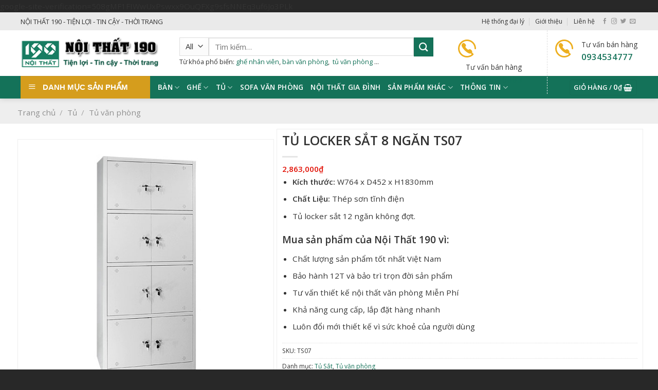

--- FILE ---
content_type: text/html; charset=UTF-8
request_url: https://noithat190.com/san-pham/tu-locker-ts07/
body_size: 38079
content:
<!DOCTYPE html>
<!--[if IE 9 ]> <html lang="vi" class="ie9 loading-site no-js"> <![endif]-->
<!--[if IE 8 ]> <html lang="vi" class="ie8 loading-site no-js"> <![endif]-->
<!--[if (gte IE 9)|!(IE)]><!--><html lang="vi" class="loading-site no-js"> <!--<![endif]-->
<head>
	<meta charset="UTF-8" />
	<link rel="profile" href="http://gmpg.org/xfn/11" />
	<link rel="pingback" href="https://noithat190.com/xmlrpc.php" />

	<script>(function(html){html.className = html.className.replace(/\bno-js\b/,'js')})(document.documentElement);</script>
<meta name='robots' content='index, follow, max-image-preview:large, max-snippet:-1, max-video-preview:-1' />
	<style>img:is([sizes="auto" i], [sizes^="auto," i]) { contain-intrinsic-size: 3000px 1500px }</style>
	<meta name="viewport" content="width=device-width, initial-scale=1, maximum-scale=1" />
	<!-- This site is optimized with the Yoast SEO plugin v26.3 - https://yoast.com/wordpress/plugins/seo/ -->
	<title>TS07 | Tủ locker sắt 8 ngăn TS07 | Nội Thất Văn Phòng 190</title>
	<meta name="description" content="Tủ locker sắt 8 ngăn TS07 mỗi ngăn 1 khóa chìa riêng biệt thích hợp để đồ cá nhân văn phòng, khu công nghiệp... Sản phẩm của công ty Nội thất 190" />
	<link rel="canonical" href="https://noithat190.com/san-pham/tu-locker-ts07/" />
	<meta property="og:locale" content="vi_VN" />
	<meta property="og:type" content="article" />
	<meta property="og:title" content="TS07 | Tủ locker sắt 8 ngăn TS07 | Nội Thất Văn Phòng 190" />
	<meta property="og:description" content="Tủ locker sắt 8 ngăn TS07 mỗi ngăn 1 khóa chìa riêng biệt thích hợp để đồ cá nhân văn phòng, khu công nghiệp... Sản phẩm của công ty Nội thất 190" />
	<meta property="og:url" content="https://noithat190.com/san-pham/tu-locker-ts07/" />
	<meta property="og:site_name" content="Nội thất 190" />
	<meta property="article:modified_time" content="2025-01-02T06:41:19+00:00" />
	<meta property="og:image" content="https://noithat190.com/wp-content/uploads/2016/08/tu-locker-sat-8-ngan-TS07.jpg" />
	<meta property="og:image:width" content="550" />
	<meta property="og:image:height" content="550" />
	<meta property="og:image:type" content="image/jpeg" />
	<meta name="twitter:card" content="summary_large_image" />
	<meta name="twitter:label1" content="Ước tính thời gian đọc" />
	<meta name="twitter:data1" content="1 phút" />
	<script type="application/ld+json" class="yoast-schema-graph">{"@context":"https://schema.org","@graph":[{"@type":"WebPage","@id":"https://noithat190.com/san-pham/tu-locker-ts07/","url":"https://noithat190.com/san-pham/tu-locker-ts07/","name":"TS07 | Tủ locker sắt 8 ngăn TS07 | Nội Thất Văn Phòng 190","isPartOf":{"@id":"https://noithat190.com/#website"},"primaryImageOfPage":{"@id":"https://noithat190.com/san-pham/tu-locker-ts07/#primaryimage"},"image":{"@id":"https://noithat190.com/san-pham/tu-locker-ts07/#primaryimage"},"thumbnailUrl":"https://noithat190.com/wp-content/uploads/2016/08/tu-locker-sat-8-ngan-TS07.jpg","datePublished":"2016-08-18T08:16:25+00:00","dateModified":"2025-01-02T06:41:19+00:00","description":"Tủ locker sắt 8 ngăn TS07 mỗi ngăn 1 khóa chìa riêng biệt thích hợp để đồ cá nhân văn phòng, khu công nghiệp... Sản phẩm của công ty Nội thất 190","breadcrumb":{"@id":"https://noithat190.com/san-pham/tu-locker-ts07/#breadcrumb"},"inLanguage":"vi","potentialAction":[{"@type":"ReadAction","target":["https://noithat190.com/san-pham/tu-locker-ts07/"]}]},{"@type":"ImageObject","inLanguage":"vi","@id":"https://noithat190.com/san-pham/tu-locker-ts07/#primaryimage","url":"https://noithat190.com/wp-content/uploads/2016/08/tu-locker-sat-8-ngan-TS07.jpg","contentUrl":"https://noithat190.com/wp-content/uploads/2016/08/tu-locker-sat-8-ngan-TS07.jpg","width":550,"height":550},{"@type":"BreadcrumbList","@id":"https://noithat190.com/san-pham/tu-locker-ts07/#breadcrumb","itemListElement":[{"@type":"ListItem","position":1,"name":"Home","item":"https://noithat190.com/"},{"@type":"ListItem","position":2,"name":"Shop","item":"https://noithat190.com/shop/"},{"@type":"ListItem","position":3,"name":"Tủ locker sắt 8 ngăn TS07"}]},{"@type":"WebSite","@id":"https://noithat190.com/#website","url":"https://noithat190.com/","name":"Nội thất 190","description":"Nhà sản xuất Nội Thất hàng đầu Việt Nam","publisher":{"@id":"https://noithat190.com/#organization"},"potentialAction":[{"@type":"SearchAction","target":{"@type":"EntryPoint","urlTemplate":"https://noithat190.com/?s={search_term_string}"},"query-input":{"@type":"PropertyValueSpecification","valueRequired":true,"valueName":"search_term_string"}}],"inLanguage":"vi"},{"@type":"Organization","@id":"https://noithat190.com/#organization","name":"Nội thất 190","url":"https://noithat190.com/","logo":{"@type":"ImageObject","inLanguage":"vi","@id":"https://noithat190.com/#/schema/logo/image/","url":"https://noithat190.com/wp-content/uploads/2016/05/favico.png","contentUrl":"https://noithat190.com/wp-content/uploads/2016/05/favico.png","width":102,"height":73,"caption":"Nội thất 190"},"image":{"@id":"https://noithat190.com/#/schema/logo/image/"}}]}</script>
	<!-- / Yoast SEO plugin. -->


<link rel='dns-prefetch' href='//cdn.jsdelivr.net' />
<link rel='dns-prefetch' href='//fonts.googleapis.com' />
<link rel="alternate" type="application/rss+xml" title="Dòng thông tin Nội thất 190 &raquo;" href="https://noithat190.com/feed/" />
<link rel="alternate" type="application/rss+xml" title="Nội thất 190 &raquo; Dòng bình luận" href="https://noithat190.com/comments/feed/" />
<link rel="prefetch" href="https://noithat190.com/wp-content/themes/flatsome/assets/js/chunk.countup.fe2c1016.js" />
<link rel="prefetch" href="https://noithat190.com/wp-content/themes/flatsome/assets/js/chunk.sticky-sidebar.a58a6557.js" />
<link rel="prefetch" href="https://noithat190.com/wp-content/themes/flatsome/assets/js/chunk.tooltips.29144c1c.js" />
<link rel="prefetch" href="https://noithat190.com/wp-content/themes/flatsome/assets/js/chunk.vendors-popups.947eca5c.js" />
<link rel="prefetch" href="https://noithat190.com/wp-content/themes/flatsome/assets/js/chunk.vendors-slider.f0d2cbc9.js" />
<script type="text/javascript">
/* <![CDATA[ */
window._wpemojiSettings = {"baseUrl":"https:\/\/s.w.org\/images\/core\/emoji\/16.0.1\/72x72\/","ext":".png","svgUrl":"https:\/\/s.w.org\/images\/core\/emoji\/16.0.1\/svg\/","svgExt":".svg","source":{"concatemoji":"https:\/\/noithat190.com\/wp-includes\/js\/wp-emoji-release.min.js?ver=6.8.3"}};
/*! This file is auto-generated */
!function(s,n){var o,i,e;function c(e){try{var t={supportTests:e,timestamp:(new Date).valueOf()};sessionStorage.setItem(o,JSON.stringify(t))}catch(e){}}function p(e,t,n){e.clearRect(0,0,e.canvas.width,e.canvas.height),e.fillText(t,0,0);var t=new Uint32Array(e.getImageData(0,0,e.canvas.width,e.canvas.height).data),a=(e.clearRect(0,0,e.canvas.width,e.canvas.height),e.fillText(n,0,0),new Uint32Array(e.getImageData(0,0,e.canvas.width,e.canvas.height).data));return t.every(function(e,t){return e===a[t]})}function u(e,t){e.clearRect(0,0,e.canvas.width,e.canvas.height),e.fillText(t,0,0);for(var n=e.getImageData(16,16,1,1),a=0;a<n.data.length;a++)if(0!==n.data[a])return!1;return!0}function f(e,t,n,a){switch(t){case"flag":return n(e,"\ud83c\udff3\ufe0f\u200d\u26a7\ufe0f","\ud83c\udff3\ufe0f\u200b\u26a7\ufe0f")?!1:!n(e,"\ud83c\udde8\ud83c\uddf6","\ud83c\udde8\u200b\ud83c\uddf6")&&!n(e,"\ud83c\udff4\udb40\udc67\udb40\udc62\udb40\udc65\udb40\udc6e\udb40\udc67\udb40\udc7f","\ud83c\udff4\u200b\udb40\udc67\u200b\udb40\udc62\u200b\udb40\udc65\u200b\udb40\udc6e\u200b\udb40\udc67\u200b\udb40\udc7f");case"emoji":return!a(e,"\ud83e\udedf")}return!1}function g(e,t,n,a){var r="undefined"!=typeof WorkerGlobalScope&&self instanceof WorkerGlobalScope?new OffscreenCanvas(300,150):s.createElement("canvas"),o=r.getContext("2d",{willReadFrequently:!0}),i=(o.textBaseline="top",o.font="600 32px Arial",{});return e.forEach(function(e){i[e]=t(o,e,n,a)}),i}function t(e){var t=s.createElement("script");t.src=e,t.defer=!0,s.head.appendChild(t)}"undefined"!=typeof Promise&&(o="wpEmojiSettingsSupports",i=["flag","emoji"],n.supports={everything:!0,everythingExceptFlag:!0},e=new Promise(function(e){s.addEventListener("DOMContentLoaded",e,{once:!0})}),new Promise(function(t){var n=function(){try{var e=JSON.parse(sessionStorage.getItem(o));if("object"==typeof e&&"number"==typeof e.timestamp&&(new Date).valueOf()<e.timestamp+604800&&"object"==typeof e.supportTests)return e.supportTests}catch(e){}return null}();if(!n){if("undefined"!=typeof Worker&&"undefined"!=typeof OffscreenCanvas&&"undefined"!=typeof URL&&URL.createObjectURL&&"undefined"!=typeof Blob)try{var e="postMessage("+g.toString()+"("+[JSON.stringify(i),f.toString(),p.toString(),u.toString()].join(",")+"));",a=new Blob([e],{type:"text/javascript"}),r=new Worker(URL.createObjectURL(a),{name:"wpTestEmojiSupports"});return void(r.onmessage=function(e){c(n=e.data),r.terminate(),t(n)})}catch(e){}c(n=g(i,f,p,u))}t(n)}).then(function(e){for(var t in e)n.supports[t]=e[t],n.supports.everything=n.supports.everything&&n.supports[t],"flag"!==t&&(n.supports.everythingExceptFlag=n.supports.everythingExceptFlag&&n.supports[t]);n.supports.everythingExceptFlag=n.supports.everythingExceptFlag&&!n.supports.flag,n.DOMReady=!1,n.readyCallback=function(){n.DOMReady=!0}}).then(function(){return e}).then(function(){var e;n.supports.everything||(n.readyCallback(),(e=n.source||{}).concatemoji?t(e.concatemoji):e.wpemoji&&e.twemoji&&(t(e.twemoji),t(e.wpemoji)))}))}((window,document),window._wpemojiSettings);
/* ]]> */
</script>
<link rel='stylesheet' id='dashicons-css' href='https://noithat190.com/wp-includes/css/dashicons.min.css?ver=6.8.3' type='text/css' media='all' />
<link rel='stylesheet' id='menu-icons-extra-css' href='https://noithat190.com/wp-content/plugins/ot-flatsome-vertical-menu/libs/menu-icons/css/extra.min.css?ver=0.12.2' type='text/css' media='all' />
<style id='wp-emoji-styles-inline-css' type='text/css'>

	img.wp-smiley, img.emoji {
		display: inline !important;
		border: none !important;
		box-shadow: none !important;
		height: 1em !important;
		width: 1em !important;
		margin: 0 0.07em !important;
		vertical-align: -0.1em !important;
		background: none !important;
		padding: 0 !important;
	}
</style>
<style id='wp-block-library-inline-css' type='text/css'>
:root{--wp-admin-theme-color:#007cba;--wp-admin-theme-color--rgb:0,124,186;--wp-admin-theme-color-darker-10:#006ba1;--wp-admin-theme-color-darker-10--rgb:0,107,161;--wp-admin-theme-color-darker-20:#005a87;--wp-admin-theme-color-darker-20--rgb:0,90,135;--wp-admin-border-width-focus:2px;--wp-block-synced-color:#7a00df;--wp-block-synced-color--rgb:122,0,223;--wp-bound-block-color:var(--wp-block-synced-color)}@media (min-resolution:192dpi){:root{--wp-admin-border-width-focus:1.5px}}.wp-element-button{cursor:pointer}:root{--wp--preset--font-size--normal:16px;--wp--preset--font-size--huge:42px}:root .has-very-light-gray-background-color{background-color:#eee}:root .has-very-dark-gray-background-color{background-color:#313131}:root .has-very-light-gray-color{color:#eee}:root .has-very-dark-gray-color{color:#313131}:root .has-vivid-green-cyan-to-vivid-cyan-blue-gradient-background{background:linear-gradient(135deg,#00d084,#0693e3)}:root .has-purple-crush-gradient-background{background:linear-gradient(135deg,#34e2e4,#4721fb 50%,#ab1dfe)}:root .has-hazy-dawn-gradient-background{background:linear-gradient(135deg,#faaca8,#dad0ec)}:root .has-subdued-olive-gradient-background{background:linear-gradient(135deg,#fafae1,#67a671)}:root .has-atomic-cream-gradient-background{background:linear-gradient(135deg,#fdd79a,#004a59)}:root .has-nightshade-gradient-background{background:linear-gradient(135deg,#330968,#31cdcf)}:root .has-midnight-gradient-background{background:linear-gradient(135deg,#020381,#2874fc)}.has-regular-font-size{font-size:1em}.has-larger-font-size{font-size:2.625em}.has-normal-font-size{font-size:var(--wp--preset--font-size--normal)}.has-huge-font-size{font-size:var(--wp--preset--font-size--huge)}.has-text-align-center{text-align:center}.has-text-align-left{text-align:left}.has-text-align-right{text-align:right}#end-resizable-editor-section{display:none}.aligncenter{clear:both}.items-justified-left{justify-content:flex-start}.items-justified-center{justify-content:center}.items-justified-right{justify-content:flex-end}.items-justified-space-between{justify-content:space-between}.screen-reader-text{border:0;clip-path:inset(50%);height:1px;margin:-1px;overflow:hidden;padding:0;position:absolute;width:1px;word-wrap:normal!important}.screen-reader-text:focus{background-color:#ddd;clip-path:none;color:#444;display:block;font-size:1em;height:auto;left:5px;line-height:normal;padding:15px 23px 14px;text-decoration:none;top:5px;width:auto;z-index:100000}html :where(.has-border-color){border-style:solid}html :where([style*=border-top-color]){border-top-style:solid}html :where([style*=border-right-color]){border-right-style:solid}html :where([style*=border-bottom-color]){border-bottom-style:solid}html :where([style*=border-left-color]){border-left-style:solid}html :where([style*=border-width]){border-style:solid}html :where([style*=border-top-width]){border-top-style:solid}html :where([style*=border-right-width]){border-right-style:solid}html :where([style*=border-bottom-width]){border-bottom-style:solid}html :where([style*=border-left-width]){border-left-style:solid}html :where(img[class*=wp-image-]){height:auto;max-width:100%}:where(figure){margin:0 0 1em}html :where(.is-position-sticky){--wp-admin--admin-bar--position-offset:var(--wp-admin--admin-bar--height,0px)}@media screen and (max-width:600px){html :where(.is-position-sticky){--wp-admin--admin-bar--position-offset:0px}}
</style>
<style id='classic-theme-styles-inline-css' type='text/css'>
/*! This file is auto-generated */
.wp-block-button__link{color:#fff;background-color:#32373c;border-radius:9999px;box-shadow:none;text-decoration:none;padding:calc(.667em + 2px) calc(1.333em + 2px);font-size:1.125em}.wp-block-file__button{background:#32373c;color:#fff;text-decoration:none}
</style>
<link rel='stylesheet' id='contact-form-7-css' href='https://noithat190.com/wp-content/plugins/contact-form-7/includes/css/styles.css?ver=6.1.3' type='text/css' media='all' />
<link rel='stylesheet' id='ot-vertical-menu-css-css' href='https://noithat190.com/wp-content/plugins/ot-flatsome-vertical-menu/assets/css/style.css?ver=1.2.3' type='text/css' media='all' />
<link rel='stylesheet' id='photoswipe-css' href='https://noithat190.com/wp-content/plugins/woocommerce/assets/css/photoswipe/photoswipe.min.css?ver=10.3.4' type='text/css' media='all' />
<link rel='stylesheet' id='photoswipe-default-skin-css' href='https://noithat190.com/wp-content/plugins/woocommerce/assets/css/photoswipe/default-skin/default-skin.min.css?ver=10.3.4' type='text/css' media='all' />
<style id='woocommerce-inline-inline-css' type='text/css'>
.woocommerce form .form-row .required { visibility: visible; }
</style>
<link rel='stylesheet' id='brands-styles-css' href='https://noithat190.com/wp-content/plugins/woocommerce/assets/css/brands.css?ver=10.3.4' type='text/css' media='all' />
<link rel='stylesheet' id='flatsome-main-css' href='https://noithat190.com/wp-content/themes/flatsome/assets/css/flatsome.css?ver=3.15.4' type='text/css' media='all' />
<style id='flatsome-main-inline-css' type='text/css'>
@font-face {
				font-family: "fl-icons";
				font-display: block;
				src: url(https://noithat190.com/wp-content/themes/flatsome/assets/css/icons/fl-icons.eot?v=3.15.4);
				src:
					url(https://noithat190.com/wp-content/themes/flatsome/assets/css/icons/fl-icons.eot#iefix?v=3.15.4) format("embedded-opentype"),
					url(https://noithat190.com/wp-content/themes/flatsome/assets/css/icons/fl-icons.woff2?v=3.15.4) format("woff2"),
					url(https://noithat190.com/wp-content/themes/flatsome/assets/css/icons/fl-icons.ttf?v=3.15.4) format("truetype"),
					url(https://noithat190.com/wp-content/themes/flatsome/assets/css/icons/fl-icons.woff?v=3.15.4) format("woff"),
					url(https://noithat190.com/wp-content/themes/flatsome/assets/css/icons/fl-icons.svg?v=3.15.4#fl-icons) format("svg");
			}
</style>
<link rel='stylesheet' id='flatsome-shop-css' href='https://noithat190.com/wp-content/themes/flatsome/assets/css/flatsome-shop.css?ver=3.15.4' type='text/css' media='all' />
<link rel='stylesheet' id='flatsome-style-css' href='https://noithat190.com/wp-content/themes/flatsome-child/style.css?ver=3.0' type='text/css' media='all' />
<link rel='stylesheet' id='flatsome-googlefonts-css' href='//fonts.googleapis.com/css?family=Open+Sans%3Aregular%2C600%2Cregular%2C600%2Cregular&#038;display=swap&#038;ver=3.9' type='text/css' media='all' />
<script type="text/javascript" src="https://noithat190.com/wp-includes/js/jquery/jquery.min.js?ver=3.7.1" id="jquery-core-js"></script>
<script type="text/javascript" src="https://noithat190.com/wp-includes/js/jquery/jquery-migrate.min.js?ver=3.4.1" id="jquery-migrate-js"></script>
<script type="text/javascript" src="https://noithat190.com/wp-content/plugins/woocommerce/assets/js/photoswipe/photoswipe.min.js?ver=4.1.1-wc.10.3.4" id="wc-photoswipe-js" defer="defer" data-wp-strategy="defer"></script>
<script type="text/javascript" src="https://noithat190.com/wp-content/plugins/woocommerce/assets/js/photoswipe/photoswipe-ui-default.min.js?ver=4.1.1-wc.10.3.4" id="wc-photoswipe-ui-default-js" defer="defer" data-wp-strategy="defer"></script>
<script type="text/javascript" id="wc-single-product-js-extra">
/* <![CDATA[ */
var wc_single_product_params = {"i18n_required_rating_text":"Vui l\u00f2ng ch\u1ecdn m\u1ed9t m\u1ee9c \u0111\u00e1nh gi\u00e1","i18n_rating_options":["1 tr\u00ean 5 sao","2 tr\u00ean 5 sao","3 tr\u00ean 5 sao","4 tr\u00ean 5 sao","5 tr\u00ean 5 sao"],"i18n_product_gallery_trigger_text":"Xem th\u01b0 vi\u1ec7n \u1ea3nh to\u00e0n m\u00e0n h\u00ecnh","review_rating_required":"yes","flexslider":{"rtl":false,"animation":"slide","smoothHeight":true,"directionNav":false,"controlNav":"thumbnails","slideshow":false,"animationSpeed":500,"animationLoop":false,"allowOneSlide":false},"zoom_enabled":"","zoom_options":[],"photoswipe_enabled":"1","photoswipe_options":{"shareEl":false,"closeOnScroll":false,"history":false,"hideAnimationDuration":0,"showAnimationDuration":0},"flexslider_enabled":""};
/* ]]> */
</script>
<script type="text/javascript" src="https://noithat190.com/wp-content/plugins/woocommerce/assets/js/frontend/single-product.min.js?ver=10.3.4" id="wc-single-product-js" defer="defer" data-wp-strategy="defer"></script>
<script type="text/javascript" src="https://noithat190.com/wp-content/plugins/woocommerce/assets/js/jquery-blockui/jquery.blockUI.min.js?ver=2.7.0-wc.10.3.4" id="wc-jquery-blockui-js" defer="defer" data-wp-strategy="defer"></script>
<script type="text/javascript" src="https://noithat190.com/wp-content/plugins/woocommerce/assets/js/js-cookie/js.cookie.min.js?ver=2.1.4-wc.10.3.4" id="wc-js-cookie-js" defer="defer" data-wp-strategy="defer"></script>
<script type="text/javascript" id="woocommerce-js-extra">
/* <![CDATA[ */
var woocommerce_params = {"ajax_url":"\/wp-admin\/admin-ajax.php","wc_ajax_url":"\/?wc-ajax=%%endpoint%%","i18n_password_show":"Hi\u1ec3n th\u1ecb m\u1eadt kh\u1ea9u","i18n_password_hide":"\u1ea8n m\u1eadt kh\u1ea9u"};
/* ]]> */
</script>
<script type="text/javascript" src="https://noithat190.com/wp-content/plugins/woocommerce/assets/js/frontend/woocommerce.min.js?ver=10.3.4" id="woocommerce-js" defer="defer" data-wp-strategy="defer"></script>
<link rel="https://api.w.org/" href="https://noithat190.com/wp-json/" /><link rel="alternate" title="JSON" type="application/json" href="https://noithat190.com/wp-json/wp/v2/product/5236" /><link rel="EditURI" type="application/rsd+xml" title="RSD" href="https://noithat190.com/xmlrpc.php?rsd" />
<meta name="generator" content="WordPress 6.8.3" />
<meta name="generator" content="WooCommerce 10.3.4" />
<link rel='shortlink' href='https://noithat190.com/?p=5236' />
<link rel="alternate" title="oNhúng (JSON)" type="application/json+oembed" href="https://noithat190.com/wp-json/oembed/1.0/embed?url=https%3A%2F%2Fnoithat190.com%2Fsan-pham%2Ftu-locker-ts07%2F" />
<link rel="alternate" title="oNhúng (XML)" type="text/xml+oembed" href="https://noithat190.com/wp-json/oembed/1.0/embed?url=https%3A%2F%2Fnoithat190.com%2Fsan-pham%2Ftu-locker-ts07%2F&#038;format=xml" />

		<!-- GA Google Analytics @ https://m0n.co/ga -->
		<script>
			(function(i,s,o,g,r,a,m){i['GoogleAnalyticsObject']=r;i[r]=i[r]||function(){
			(i[r].q=i[r].q||[]).push(arguments)},i[r].l=1*new Date();a=s.createElement(o),
			m=s.getElementsByTagName(o)[0];a.async=1;a.src=g;m.parentNode.insertBefore(a,m)
			})(window,document,'script','https://www.google-analytics.com/analytics.js','ga');
			ga('create', 'UA-104760449-1', 'auto');
			ga('send', 'pageview');
		</script>

	<style>.bg{opacity: 0; transition: opacity 1s; -webkit-transition: opacity 1s;} .bg-loaded{opacity: 1;}</style><!--[if IE]><link rel="stylesheet" type="text/css" href="https://noithat190.com/wp-content/themes/flatsome/assets/css/ie-fallback.css"><script src="//cdnjs.cloudflare.com/ajax/libs/html5shiv/3.6.1/html5shiv.js"></script><script>var head = document.getElementsByTagName('head')[0],style = document.createElement('style');style.type = 'text/css';style.styleSheet.cssText = ':before,:after{content:none !important';head.appendChild(style);setTimeout(function(){head.removeChild(style);}, 0);</script><script src="https://noithat190.com/wp-content/themes/flatsome/assets/libs/ie-flexibility.js"></script><![endif]-->google-site-verification=508gMF1FIWwUxPswxx9OuQFXg9sfsNNEq3uf6Jo3PLk	<noscript><style>.woocommerce-product-gallery{ opacity: 1 !important; }</style></noscript>
	<style id="custom-css" type="text/css">:root {--primary-color: #147259;}.container-width, .full-width .ubermenu-nav, .container, .row{max-width: 1230px}.row.row-collapse{max-width: 1200px}.row.row-small{max-width: 1222.5px}.row.row-large{max-width: 1260px}.header-main{height: 89px}#logo img{max-height: 89px}#logo{width:279px;}#logo img{padding:12px 0;}.header-bottom{min-height: 37px}.header-top{min-height: 35px}.transparent .header-main{height: 90px}.transparent #logo img{max-height: 90px}.has-transparent + .page-title:first-of-type,.has-transparent + #main > .page-title,.has-transparent + #main > div > .page-title,.has-transparent + #main .page-header-wrapper:first-of-type .page-title{padding-top: 170px;}.header.show-on-scroll,.stuck .header-main{height:70px!important}.stuck #logo img{max-height: 70px!important}.search-form{ width: 86%;}.header-bg-color {background-color: #ffffff}.header-bottom {background-color: #147259}.top-bar-nav > li > a{line-height: 16px }.stuck .header-main .nav > li > a{line-height: 50px }.header-bottom-nav > li > a{line-height: 10px }@media (max-width: 549px) {.header-main{height: 70px}#logo img{max-height: 70px}}.header-top{background-color:#eaeaea!important;}/* Color */.accordion-title.active, .has-icon-bg .icon .icon-inner,.logo a, .primary.is-underline, .primary.is-link, .badge-outline .badge-inner, .nav-outline > li.active> a,.nav-outline >li.active > a, .cart-icon strong,[data-color='primary'], .is-outline.primary{color: #147259;}/* Color !important */[data-text-color="primary"]{color: #147259!important;}/* Background Color */[data-text-bg="primary"]{background-color: #147259;}/* Background */.scroll-to-bullets a,.featured-title, .label-new.menu-item > a:after, .nav-pagination > li > .current,.nav-pagination > li > span:hover,.nav-pagination > li > a:hover,.has-hover:hover .badge-outline .badge-inner,button[type="submit"], .button.wc-forward:not(.checkout):not(.checkout-button), .button.submit-button, .button.primary:not(.is-outline),.featured-table .title,.is-outline:hover, .has-icon:hover .icon-label,.nav-dropdown-bold .nav-column li > a:hover, .nav-dropdown.nav-dropdown-bold > li > a:hover, .nav-dropdown-bold.dark .nav-column li > a:hover, .nav-dropdown.nav-dropdown-bold.dark > li > a:hover, .header-vertical-menu__opener ,.is-outline:hover, .tagcloud a:hover,.grid-tools a, input[type='submit']:not(.is-form), .box-badge:hover .box-text, input.button.alt,.nav-box > li > a:hover,.nav-box > li.active > a,.nav-pills > li.active > a ,.current-dropdown .cart-icon strong, .cart-icon:hover strong, .nav-line-bottom > li > a:before, .nav-line-grow > li > a:before, .nav-line > li > a:before,.banner, .header-top, .slider-nav-circle .flickity-prev-next-button:hover svg, .slider-nav-circle .flickity-prev-next-button:hover .arrow, .primary.is-outline:hover, .button.primary:not(.is-outline), input[type='submit'].primary, input[type='submit'].primary, input[type='reset'].button, input[type='button'].primary, .badge-inner{background-color: #147259;}/* Border */.nav-vertical.nav-tabs > li.active > a,.scroll-to-bullets a.active,.nav-pagination > li > .current,.nav-pagination > li > span:hover,.nav-pagination > li > a:hover,.has-hover:hover .badge-outline .badge-inner,.accordion-title.active,.featured-table,.is-outline:hover, .tagcloud a:hover,blockquote, .has-border, .cart-icon strong:after,.cart-icon strong,.blockUI:before, .processing:before,.loading-spin, .slider-nav-circle .flickity-prev-next-button:hover svg, .slider-nav-circle .flickity-prev-next-button:hover .arrow, .primary.is-outline:hover{border-color: #147259}.nav-tabs > li.active > a{border-top-color: #147259}.widget_shopping_cart_content .blockUI.blockOverlay:before { border-left-color: #147259 }.woocommerce-checkout-review-order .blockUI.blockOverlay:before { border-left-color: #147259 }/* Fill */.slider .flickity-prev-next-button:hover svg,.slider .flickity-prev-next-button:hover .arrow{fill: #147259;}/* Background Color */[data-icon-label]:after, .secondary.is-underline:hover,.secondary.is-outline:hover,.icon-label,.button.secondary:not(.is-outline),.button.alt:not(.is-outline), .badge-inner.on-sale, .button.checkout, .single_add_to_cart_button, .current .breadcrumb-step{ background-color:#147259; }[data-text-bg="secondary"]{background-color: #147259;}/* Color */.secondary.is-underline,.secondary.is-link, .secondary.is-outline,.stars a.active, .star-rating:before, .woocommerce-page .star-rating:before,.star-rating span:before, .color-secondary{color: #147259}/* Color !important */[data-text-color="secondary"]{color: #147259!important;}/* Border */.secondary.is-outline:hover{border-color:#147259}body{font-size: 95%;}@media screen and (max-width: 549px){body{font-size: 100%;}}body{font-family:"Open Sans", sans-serif}body{font-weight: 0}body{color: #333333}.nav > li > a {font-family:"Open Sans", sans-serif;}.mobile-sidebar-levels-2 .nav > li > ul > li > a {font-family:"Open Sans", sans-serif;}.nav > li > a {font-weight: 600;}.mobile-sidebar-levels-2 .nav > li > ul > li > a {font-weight: 600;}h1,h2,h3,h4,h5,h6,.heading-font, .off-canvas-center .nav-sidebar.nav-vertical > li > a{font-family: "Open Sans", sans-serif;}h1,h2,h3,h4,h5,h6,.heading-font,.banner h1,.banner h2{font-weight: 600;}h1,h2,h3,h4,h5,h6,.heading-font{color: #333333;}.alt-font{font-family: "Open Sans", sans-serif;}.alt-font{font-weight: 0!important;}.header:not(.transparent) .top-bar-nav > li > a {color: #333333;}.header:not(.transparent) .top-bar-nav.nav > li > a:hover,.header:not(.transparent) .top-bar-nav.nav > li.active > a,.header:not(.transparent) .top-bar-nav.nav > li.current > a,.header:not(.transparent) .top-bar-nav.nav > li > a.active,.header:not(.transparent) .top-bar-nav.nav > li > a.current{color: #edaf20;}.top-bar-nav.nav-line-bottom > li > a:before,.top-bar-nav.nav-line-grow > li > a:before,.top-bar-nav.nav-line > li > a:before,.top-bar-nav.nav-box > li > a:hover,.top-bar-nav.nav-box > li.active > a,.top-bar-nav.nav-pills > li > a:hover,.top-bar-nav.nav-pills > li.active > a{color:#FFF!important;background-color: #edaf20;}.header:not(.transparent) .header-bottom-nav.nav > li > a{color: #ffffff;}.header:not(.transparent) .header-bottom-nav.nav > li > a:hover,.header:not(.transparent) .header-bottom-nav.nav > li.active > a,.header:not(.transparent) .header-bottom-nav.nav > li.current > a,.header:not(.transparent) .header-bottom-nav.nav > li > a.active,.header:not(.transparent) .header-bottom-nav.nav > li > a.current{color: #edaf20;}.header-bottom-nav.nav-line-bottom > li > a:before,.header-bottom-nav.nav-line-grow > li > a:before,.header-bottom-nav.nav-line > li > a:before,.header-bottom-nav.nav-box > li > a:hover,.header-bottom-nav.nav-box > li.active > a,.header-bottom-nav.nav-pills > li > a:hover,.header-bottom-nav.nav-pills > li.active > a{color:#FFF!important;background-color: #edaf20;}a{color: #147259;}a:hover{color: #dd9933;}.tagcloud a:hover{border-color: #dd9933;background-color: #dd9933;}.has-equal-box-heights .box-image {padding-top: 100%;}input[type='submit'], input[type="button"], button:not(.icon), .button:not(.icon){border-radius: 5px!important}.shop-page-title.featured-title .title-bg{ background-image: url(https://noithat190.com/wp-content/uploads/2016/08/tu-locker-sat-8-ngan-TS07.jpg)!important;}@media screen and (min-width: 550px){.products .box-vertical .box-image{min-width: 1200px!important;width: 1200px!important;}}.absolute-footer, html{background-color: #282828}.page-title-small + main .product-container > .row{padding-top:0;}/* Custom CSS *//* Ẩn nút "Thêm vào giỏ hàng" */.single_add_to_cart_button {display: none !important;}/* Ẩn biểu tượng giỏ hàng trên header */.header-cart {display: none !important;}/* Giữ lại phần hiển thị thuộc tính */.woocommerce-product-attributes {display: block !important;}.label-new.menu-item > a:after{content:"New";}.label-hot.menu-item > a:after{content:"Hot";}.label-sale.menu-item > a:after{content:"Sale";}.label-popular.menu-item > a:after{content:"Popular";}</style>		<style type="text/css" id="wp-custom-css">
			li.html.custom.html_topbar_left {
    /* font-weight: 700; */
	font-size: 13px;}
.top_right_phone.fl {
    background: url(/wp-content/uploads/2021/07/hotline.png) no-repeat 0 50%;
    padding-left: 40px;
}.button span {
    font-size: 13px;
}
.nav-dropdown-default {
    padding: 5px;
}
.ux-logo-link.block.image- {
    border: solid 1px #b7430054;
    margin: 1px;
}
.row-large>.flickity-viewport>.flickity-slider>.col, .row-large>.col {
    padding: 5px 10px 30px 30px;
}
.col-inner.text-center {
    font-weight: 300;
    font-size: 15px;
}p.price.product-page-price {
    margin-bottom: 5px;
}.button, button, input, textarea, select, fieldset {
    margin-bottom: 5px;
}.page-title.normal-title {
    padding-top: 15px;
}
.nav>li>a, .nav-dropdown>li>a, .nav-column>li>a {
	color: rgb(0 0 0);}
aside#flatsome_recent_posts-3 {
    border: 1px solid #eee;
    padding: 10px;
}.button.is-outline, input[type='submit'].is-outline, input[type='reset'].is-outline, input[type='button'].is-outline {
	border: 1px solid currentColor;}
.social-icons.share-icons.share-row.relative {
    display: none;
}
#mega-menu-wrap {
    width: 100%;
    background: #d59d1d;
    position: relative;
}.icon-box-center .icon-box-img {
    margin: 0 auto 0.1em;
}h3.product-section-title.container-width.product-section-title-related.pt-half.pb-half.uppercase {
    margin-left: -5px;
}
.vien1px {
	border: solid 1px #eee;
}
a.button.primary {
    letter-spacing: normal;
}
span.amount {
    white-space: nowrap;
    color: #e10c00;
    font-weight: 700;
}
p.name.product-title {
    font-weight: 700;
    font-size: 14px;
}
form.wpcf7-form.init {
    margin-bottom: 0px;
}
bhotline {
    font-size: 18px;
    color: #111;
    font-weight: 700;
	
}.page-title.shop-page-title.product-page-title {
    background-color: #eee;
}
.page-title-inner.flex-row.medium-flex-wrap.container {
		min-height: 40px;
}
img.wp-post-image.skip-lazy {
    border: solid 1px #eee;
}.product-info {
    padding-top: 10px;
    border: solid 1px #eee;
}
div#product-sidebar {
    padding-top: 15px;
		background-color: #eeeeee
}
.yith-wcbr-brands {
    margin-top: 5px;
		margin-bottom: -10px;
}bdi {
    font-size: 15px;
}

h1.product-title.product_title.entry-title {
    font-size: 25px;
		text-transform: uppercase;
}
.product_meta {
    margin-bottom: 5px;
}form.cart {
    margin-bottom: 5px;
}
.has-border {
	border: 0px solid #446084;
}.nav-tabs+.tab-panels {
    padding: 10px;
}
.nav-tabs>li.active>a {
	font-weight: 700;}
td {
    color: #333;
}.product-small.box {
    border: 1px solid #dfdfdf;
}.row-small>.col {
    padding: 0 5px 10px;
}div#shop-sidebar {
    border: solid 1px #e7e7e7;
    padding: 5px;
    font-size: 14px;
}.post-sidebar.large-3.col {
    padding: 8px;
}h5.uppercase.header-title {
    font-size: 13px;
}
.cf-container {
	display: -ms-flexbox;
	display: flex;
	-ms-flex-wrap: wrap;
	flex-wrap: wrap;
	margin-right: -5px;
	margin-left: -5px;
}
.cf-col-1, .cf-col-2, .cf-col-3, .cf-col-4, .cf-col-5, .cf-col-6, .cf-col-7, .cf-col-8, .cf-col-9, .cf-col-10, .cf-col-11, .cf-col-12 {
	position: relative;
	width: 100%;
	min-height: 1px;
	padding-right: 5px;
	padding-left: 5px;
}
@media ( min-width: 576px ) {
	.cf-col-1 {
		-ms-flex: 0 0 8.333333%;
		flex: 0 0 8.333333%;
		max-width: 8.333333%;
	}
	.cf-push-1 { margin-left: 8.333333%; }
	.cf-col-2 {
		-ms-flex: 0 0 16.66667%;
		flex: 0 0 16.66667%;
		max-width: 16.66667%;
	}
	.cf-push-2 { margin-left: 16.66667%; }
	.cf-col-3 {
		-ms-flex: 0 0 25%;
		flex: 0 0 25%;
		max-width: 25%;
	}
	.cf-push-3 { margin-left: 25%; }
	.cf-col-4 {
		-ms-flex: 0 0 33.33333%;
		flex: 0 0 33.33333%;
		max-width: 33.33333%;
	}
	.cf-push-4 { margin-left: 33.33333%; }
	.cf-col-5 {
		-ms-flex: 0 0 41.66667%;
		flex: 0 0 41.66667%;
		max-width: 41.66667%;
	}
	.cf-push-5 { margin-left: 41.66667%; }
	.cf-col-6 {
		-ms-flex: 0 0 50%;
		flex: 0 0 50%;
		max-width: 50%;
	}
	.cf-push-6 { margin-left: 50%; }
	.cf-col-7 {
		-ms-flex: 0 0 58.33333%;
		flex: 0 0 58.33333%;
		max-width: 58.33333%;
	}
	.cf-push-7 { margin-left: 58.33333%; }
	.cf-col-8 {
		-ms-flex: 0 0 66.66667%;
		flex: 0 0 66.66667%;
		max-width: 66.66667%;
	}
	.cf-push-8 { margin-left: 66.66667%; }
	.cf-col-9 {
		-ms-flex: 0 0 75%;
		flex: 0 0 75%;
		max-width: 75%;
	}
	.cf-push-9 { margin-left: 75%; }
	.cf-col-10 {
		-ms-flex: 0 0 83.33333%;
		flex: 0 0 83.33333%;
		max-width: 83.33333%;
	}
	.cf-push-10 { margin-left: 83.33333%; }
	.cf-col-11 {
		-ms-flex: 0 0 91.66667%;
		flex: 0 0 91.66667%;
		max-width: 91.66667%;
	}
	.cf-push-11 { margin-left: 91.66667%; }
	.cf-col-12 {
		-ms-flex: 0 0 100%;
		flex: 0 0 100%;
		max-width: 100%;
	}
}
.dpr .t {
    border: solid 1px #ececec;
    background-color: #f7f7f7;
}
.dpr .z {
    line-height: 44px;
    background: #147259 url(/wp-content/uploads/2021/10/icon01.png) no-repeat 10px center;
    background-size: auto 22px;
    padding-left: 40px;
    text-transform: uppercase;
    color: #fff;
    font-weight: 700;
    font-size: 15px;
}.dpr .c {
    overflow: hidden;
}.dpr .c img {
    width: 60px;
    height: 60px;
    float: left;
    margin-right: 15px;
    border-radius: 50%;
    -moz-border-radius: 50%;
    -webkit-border-radius: 50%;
    border: solid 1px #ccc;
}.dpr .c span {
    display: block;
    padding-bottom: 5px;
    font-size: 15px;
    padding-top: 8px;
}.dpr .c strong {
    display: block;
    font-size: 18px;
}.dpr .c.e {
    background-color: #f2f2f2;
		padding-top: 6px;
		padding-bottom: 4px;
}.dpr .c {
    padding-left: 10px;
}
.entry-content ol li, .entry-summary ol li, .col-inner ol li, .entry-content ul li, .entry-summary ul li, .col-inner ul li {
    margin-left: 0em;
}
ul.sub-menu.nav-dropdown.nav-dropdown-default {
    color: #222;
		font-size: 15px;
}h1.entry-title.mb {
    margin-bottom: 20px;
    font-size: 20px;
    font-weight: 700;
}
ol, ul {
    margin-top: 0;
    padding-left: 20px;
}ul.t {
    padding: 0px;
}		</style>
		<link rel="icon" href="https://noithat190.com/favicon.ico" type="image/x-icon">
<link rel="shortcut icon" href="https://noithat190.com/favicon.ico" type="image/x-icon">
</head>

<body class="wp-singular product-template-default single single-product postid-5236 wp-theme-flatsome wp-child-theme-flatsome-child theme-flatsome ot-vertical-menu woocommerce woocommerce-page woocommerce-no-js header-shadow lightbox nav-dropdown-has-arrow nav-dropdown-has-shadow nav-dropdown-has-border">


<a class="skip-link screen-reader-text" href="#main">Skip to content</a>

<div id="wrapper">

	
	<header id="header" class="header ">
		<div class="header-wrapper">
			<div id="top-bar" class="header-top hide-for-sticky">
    <div class="flex-row container">
      <div class="flex-col hide-for-medium flex-left">
          <ul class="nav nav-left medium-nav-center nav-small  nav-divided">
              <li class="html custom html_topbar_left">NỘI THẤT 190 - TIỆN LỢI - TIN CẬY - THỜI TRANG</li>          </ul>
      </div>

      <div class="flex-col hide-for-medium flex-center">
          <ul class="nav nav-center nav-small  nav-divided">
                        </ul>
      </div>

      <div class="flex-col hide-for-medium flex-right">
         <ul class="nav top-bar-nav nav-right nav-small  nav-divided">
              <li id="menu-item-8056" class="menu-item menu-item-type-post_type menu-item-object-page menu-item-8056 menu-item-design-default"><a href="https://noithat190.com/he-thong-dai-ly/" class="nav-top-link">Hệ thống đại lý</a></li>
<li id="menu-item-8057" class="menu-item menu-item-type-post_type menu-item-object-page menu-item-8057 menu-item-design-default"><a href="https://noithat190.com/gioi-thieu/" class="nav-top-link">Giới thiệu</a></li>
<li id="menu-item-8058" class="menu-item menu-item-type-post_type menu-item-object-page menu-item-8058 menu-item-design-default"><a href="https://noithat190.com/contact-us/" class="nav-top-link">Liên hệ</a></li>
<li class="html header-social-icons ml-0">
	<div class="social-icons follow-icons" ><a href="http://url" target="_blank" data-label="Facebook" rel="noopener noreferrer nofollow" class="icon plain facebook tooltip" title="Follow on Facebook" aria-label="Follow on Facebook"><i class="icon-facebook" ></i></a><a href="http://url" target="_blank" rel="noopener noreferrer nofollow" data-label="Instagram" class="icon plain  instagram tooltip" title="Follow on Instagram" aria-label="Follow on Instagram"><i class="icon-instagram" ></i></a><a href="http://url" target="_blank" data-label="Twitter" rel="noopener noreferrer nofollow" class="icon plain  twitter tooltip" title="Follow on Twitter" aria-label="Follow on Twitter"><i class="icon-twitter" ></i></a><a href="mailto:your@email" data-label="E-mail" rel="nofollow" class="icon plain  email tooltip" title="Send us an email" aria-label="Send us an email"><i class="icon-envelop" ></i></a></div></li>          </ul>
      </div>

            <div class="flex-col show-for-medium flex-grow">
          <ul class="nav nav-center nav-small mobile-nav  nav-divided">
              <li class="html custom html_topbar_left">NỘI THẤT 190 - TIỆN LỢI - TIN CẬY - THỜI TRANG</li>          </ul>
      </div>
      
    </div>
</div>
<div id="masthead" class="header-main hide-for-sticky">
      <div class="header-inner flex-row container logo-left medium-logo-center" role="navigation">

          <!-- Logo -->
          <div id="logo" class="flex-col logo">
            
<!-- Header logo -->
<a href="https://noithat190.com/" title="Nội thất 190 - Nhà sản xuất Nội Thất hàng đầu Việt Nam" rel="home">
		<img width="315" height="75" src="https://noithat190.com/wp-content/uploads/2016/08/logo.png" class="header_logo header-logo" alt="Nội thất 190"/><img  width="700" height="700" src="https://noithat190.com/wp-content/uploads/2025/03/logo.png" class="header-logo-dark" alt="Nội thất 190"/></a>
          </div>

          <!-- Mobile Left Elements -->
          <div class="flex-col show-for-medium flex-left">
            <ul class="mobile-nav nav nav-left ">
              <li class="nav-icon has-icon">
  <div class="header-button">		<a href="#" data-open="#main-menu" data-pos="left" data-bg="main-menu-overlay" data-color="" class="icon button round is-outline is-small" aria-label="Menu" aria-controls="main-menu" aria-expanded="false">
		
		  <i class="icon-menu" ></i>
		  		</a>
	 </div> </li>            </ul>
          </div>

          <!-- Left Elements -->
          <div class="flex-col hide-for-medium flex-left
            flex-grow">
            <ul class="header-nav header-nav-main nav nav-left  nav-uppercase" >
              <li class="header-block"><div class="header-block-block-2"><div class="row"  id="row-1095234744">


	<div id="col-279632252" class="col medium-11 small-12 large-11"  >
				<div class="col-inner"  >
			
			

<div class="searchform-wrapper ux-search-box relative is-normal"><form role="search" method="get" class="searchform" action="https://noithat190.com/">
	<div class="flex-row relative">
					<div class="flex-col search-form-categories">
				<select class="search_categories resize-select mb-0" name="product_cat"><option value="" selected='selected'>All</option><option value="ban">Bàn</option><option value="ban-ghe-sofa">Bàn - ghế sofa</option><option value="ban-ghe-hoc-sinh">Bàn ghế học sinh</option><option value="buc-phat-bieu">Bục phát biểu</option><option value="ghe">Ghế</option><option value="ghe-bang-cho">Ghế băng chờ</option><option value="ghe-khan-dai">Ghế Khán Đài</option><option value="gia-cpu">Giá CPU</option><option value="gia-sach">Giá Sách</option><option value="giuong-tang">Giường Tầng</option><option value="khay-ban-phim">Khay Bàn Phím</option><option value="noi-that-gia-dinh">Nội Thất Gia Đình</option><option value="quay-le-tan">Quầy lễ tân</option><option value="sofa-van-phong">Sofa Văn Phòng</option><option value="tu">Tủ</option><option value="tu-giay">Tủ giầy</option></select>			</div>
						<div class="flex-col flex-grow">
			<label class="screen-reader-text" for="woocommerce-product-search-field-0">Tìm kiếm:</label>
			<input type="search" id="woocommerce-product-search-field-0" class="search-field mb-0" placeholder="Tìm kiếm&hellip;" value="" name="s" />
			<input type="hidden" name="post_type" value="product" />
					</div>
		<div class="flex-col">
			<button type="submit" value="Tìm kiếm" class="ux-search-submit submit-button secondary button icon mb-0" aria-label="Submit">
				<i class="icon-search" ></i>			</button>
		</div>
	</div>
	<div class="live-search-results text-left z-top"></div>
</form>
</div>

	<div id="text-2661969521" class="text">
		

<p>Từ khóa phổ biến: <a href="https://noithat190.com/?product_cat=&amp;s=gh%E1%BA%BF+nh%C3%A2n+vi%C3%AAn&amp;post_type=product">ghế nhân viên</a>, <a href="https://noithat190.com/?product_cat=&amp;s=b%C3%A0n+v%C4%83n+ph%C3%B2ng&amp;post_type=product">bàn văn phòng</a>,  <a href="https://noithat190.com/?product_cat=&amp;s=t%E1%BB%A7+v%C4%83n+ph%C3%B2ng&amp;post_type=product">tủ văn phòng</a> ...</p>
		
<style>
#text-2661969521 {
  font-size: 0.8rem;
}
</style>
	</div>
	

		</div>
				
<style>
#col-279632252 > .col-inner {
  margin: 0px 0px -25px 0px;
}
</style>
	</div>

	

</div></div></li>            </ul>
          </div>

          <!-- Right Elements -->
          <div class="flex-col hide-for-medium flex-right">
            <ul class="header-nav header-nav-main nav nav-right  nav-uppercase">
              <li class="header-block"><div class="header-block-block-1"><div class="row row-dashed"  id="row-931444980">


	<div id="col-1600043406" class="col medium-6 small-12 large-6"  >
				<div class="col-inner"  >
			
			


		<div class="icon-box featured-box icon-box-left text-left"  >
					<div class="icon-box-img" style="width: 35px">
				<div class="icon">
					<div class="icon-inner" style="color:rgb(237, 175, 32);">
						<?xml version="1.0" encoding="iso-8859-1"?>
<!-- Generator: Adobe Illustrator 18.0.0, SVG Export Plug-In . SVG Version: 6.00 Build 0)  -->
<!DOCTYPE svg PUBLIC "-//W3C//DTD SVG 1.1//EN" "http://www.w3.org/Graphics/SVG/1.1/DTD/svg11.dtd">
<svg version="1.1" id="Capa_1" xmlns="http://www.w3.org/2000/svg" xmlns:xlink="http://www.w3.org/1999/xlink" x="0px" y="0px"
	 viewBox="0 0 491.8 491.8" style="enable-background:new 0 0 491.8 491.8;" xml:space="preserve">
<path id="XMLID_298_" d="M245.9,0C110.314,0,0,110.315,0,245.9c0,135.585,110.314,245.9,245.9,245.9
	c65.679,0,128.239-26.485,174.683-72.938c7.719-7.72,6.848-20.673-0.98-28.357l-38.809-38.237
	c8.368-11.463,9.469-25.407,2.565-38.654c-9.421-18.087-23.415-32.562-41.565-43.004c-7.001-4.044-13.617-6.02-20.206-6.013
	c-2.565,0-5.153,0.314-7.671,0.909c-8.375,2.041-16.428,5.964-24.612,11.984c-2.563,1.922-5.73,2.88-9.372,2.88
	c-4.444,0-9.251-1.528-12.547-3.973c-23.906-17.82-44.177-38.108-61.997-61.998c-3.49-4.701-6.278-14.926-1.109-21.943
	c6.045-8.175,9.952-16.212,11.984-24.604c2.187-9.042,0.515-18.158-5.088-27.843c-10.449-18.183-24.926-32.16-43.012-41.59
	c-5.859-3.053-11.856-4.615-17.836-4.615c-9.967,0-19.307,4.35-26.992,12.533c-7.064,7.523-13.311,15.49-20.512,25.127
	c-6.599,8.826-6.052,19.019-5.586,28.004l0.016,0.186c0.813,11.415,5.073,24.902,13.029,41.235
	c13.448,27.667,32.547,53.936,58.39,80.301c5.312,5.425,26.477,26.598,31.911,31.91c26.38,25.849,52.648,44.949,80.3,58.397
	c16.341,7.95,29.829,12.21,41.236,13.029l0.192,0.009c2.348,0.111,4.855,0.239,7.299,0.239c5.828,0,13.295-0.706,20.031-5.417
	l25.536,25.161c-36.437,29.804-81.577,46.129-129.275,46.129c-112.895,0-204.745-91.851-204.745-204.745
	c0-112.895,91.851-204.746,204.745-204.746c112.894,0,204.746,91.851,204.746,204.746c0,11.365,9.212,20.577,20.577,20.577
	c11.366,0,20.578-9.212,20.578-20.577C491.8,110.315,381.485,0,245.9,0z"/>
<g>
</g>
<g>
</g>
<g>
</g>
<g>
</g>
<g>
</g>
<g>
</g>
<g>
</g>
<g>
</g>
<g>
</g>
<g>
</g>
<g>
</g>
<g>
</g>
<g>
</g>
<g>
</g>
<g>
</g>
</svg>
					</div>
				</div>
			</div>
				<div class="icon-box-text last-reset">
									

	<div id="text-650493665" class="text">
		

<p><span style="font-size: 90%;">Tư vấn bán hàng<br /></span><span style="font-size: 110%;"><strong><a href=tel:02436686889>02436686889</a></strong></span></p>
		
<style>
#text-650493665 {
  text-align: left;
}
</style>
	</div>
	

		</div>
	</div>
	
	

		</div>
					</div>

	

	<div id="col-1501538117" class="col medium-6 small-12 large-6"  >
				<div class="col-inner"  >
			
			


		<div class="icon-box featured-box icon-box-left text-left"  >
					<div class="icon-box-img" style="width: 35px">
				<div class="icon">
					<div class="icon-inner" style="color:rgb(237, 175, 32);">
						<?xml version="1.0" encoding="iso-8859-1"?>
<!-- Generator: Adobe Illustrator 18.0.0, SVG Export Plug-In . SVG Version: 6.00 Build 0)  -->
<!DOCTYPE svg PUBLIC "-//W3C//DTD SVG 1.1//EN" "http://www.w3.org/Graphics/SVG/1.1/DTD/svg11.dtd">
<svg version="1.1" id="Capa_1" xmlns="http://www.w3.org/2000/svg" xmlns:xlink="http://www.w3.org/1999/xlink" x="0px" y="0px"
	 viewBox="0 0 491.8 491.8" style="enable-background:new 0 0 491.8 491.8;" xml:space="preserve">
<path id="XMLID_298_" d="M245.9,0C110.314,0,0,110.315,0,245.9c0,135.585,110.314,245.9,245.9,245.9
	c65.679,0,128.239-26.485,174.683-72.938c7.719-7.72,6.848-20.673-0.98-28.357l-38.809-38.237
	c8.368-11.463,9.469-25.407,2.565-38.654c-9.421-18.087-23.415-32.562-41.565-43.004c-7.001-4.044-13.617-6.02-20.206-6.013
	c-2.565,0-5.153,0.314-7.671,0.909c-8.375,2.041-16.428,5.964-24.612,11.984c-2.563,1.922-5.73,2.88-9.372,2.88
	c-4.444,0-9.251-1.528-12.547-3.973c-23.906-17.82-44.177-38.108-61.997-61.998c-3.49-4.701-6.278-14.926-1.109-21.943
	c6.045-8.175,9.952-16.212,11.984-24.604c2.187-9.042,0.515-18.158-5.088-27.843c-10.449-18.183-24.926-32.16-43.012-41.59
	c-5.859-3.053-11.856-4.615-17.836-4.615c-9.967,0-19.307,4.35-26.992,12.533c-7.064,7.523-13.311,15.49-20.512,25.127
	c-6.599,8.826-6.052,19.019-5.586,28.004l0.016,0.186c0.813,11.415,5.073,24.902,13.029,41.235
	c13.448,27.667,32.547,53.936,58.39,80.301c5.312,5.425,26.477,26.598,31.911,31.91c26.38,25.849,52.648,44.949,80.3,58.397
	c16.341,7.95,29.829,12.21,41.236,13.029l0.192,0.009c2.348,0.111,4.855,0.239,7.299,0.239c5.828,0,13.295-0.706,20.031-5.417
	l25.536,25.161c-36.437,29.804-81.577,46.129-129.275,46.129c-112.895,0-204.745-91.851-204.745-204.745
	c0-112.895,91.851-204.746,204.745-204.746c112.894,0,204.746,91.851,204.746,204.746c0,11.365,9.212,20.577,20.577,20.577
	c11.366,0,20.578-9.212,20.578-20.577C491.8,110.315,381.485,0,245.9,0z"/>
<g>
</g>
<g>
</g>
<g>
</g>
<g>
</g>
<g>
</g>
<g>
</g>
<g>
</g>
<g>
</g>
<g>
</g>
<g>
</g>
<g>
</g>
<g>
</g>
<g>
</g>
<g>
</g>
<g>
</g>
</svg>
					</div>
				</div>
			</div>
				<div class="icon-box-text last-reset">
									

	<div id="text-3586767143" class="text">
		

<p><span style="font-size: 90%;">Tư vấn bán hàng<br /></span><span style="font-size: 110%;"><strong><a href="tel:0934534777">0934534777</a></strong></span></p>

		
<style>
#text-3586767143 {
  text-align: left;
}
</style>
	</div>
	

		</div>
	</div>
	
	

		</div>
					</div>

	

</div></div></li>            </ul>
          </div>

          <!-- Mobile Right Elements -->
          <div class="flex-col show-for-medium flex-right">
            <ul class="mobile-nav nav nav-right ">
              <li class="cart-item has-icon">

<div class="header-button">      <a href="https://noithat190.com/cart/" title="Giỏ hàng" class="header-cart-link icon primary button round is-small">
  
    <i class="icon-shopping-basket"
    data-icon-label="0">
  </i>
  </a>
</div>
</li>
            </ul>
          </div>

      </div>
     
            <div class="container"><div class="top-divider full-width"></div></div>
      </div><div id="wide-nav" class="header-bottom wide-nav hide-for-sticky nav-dark flex-has-center hide-for-medium">
    <div class="flex-row container">

                        <div class="flex-col hide-for-medium flex-left">
                <ul class="nav header-nav header-bottom-nav nav-left  nav-size-medium nav-uppercase">
                                <div id="mega-menu-wrap"
                 class="ot-vm-hover">
                <div id="mega-menu-title">
                    <i class="icon-menu"></i> DANH MỤC SẢN PHẨM                </div>
				<ul id="mega_menu" class="sf-menu sf-vertical"><li id="menu-item-5514" class="menu-item menu-item-type-custom menu-item-object-custom menu-item-has-children menu-item-5514"><a href="/danh-muc/ban/">BÀN</a>
<ul class="sub-menu">
	<li id="menu-item-5515" class="menu-item menu-item-type-custom menu-item-object-custom menu-item-has-children menu-item-5515"><a href="/danh-muc/ban/ban-lam-viec/">BÀN LÀM VIỆC</a>
	<ul class="sub-menu">
		<li id="menu-item-5520" class="menu-item menu-item-type-custom menu-item-object-custom menu-item-5520"><a href="/danh-muc/ban/ban-lam-viec/ban-tradi/">Bàn làm việc Tradi</a></li>
		<li id="menu-item-5522" class="menu-item menu-item-type-custom menu-item-object-custom menu-item-has-children menu-item-5522"><a href="/danh-muc/ban/ban-lam-viec/ban-lam-viec-chan-sat/">Bàn chân sắt</a>
		<ul class="sub-menu">
			<li id="menu-item-5523" class="menu-item menu-item-type-custom menu-item-object-custom menu-item-5523"><a href="/danh-muc/ban/ban-lam-viec/ban-chan-sat/ban-airy/">Bàn văn phòng Ary</a></li>
			<li id="menu-item-5524" class="menu-item menu-item-type-custom menu-item-object-custom menu-item-5524"><a href="/danh-muc/ban/ban-lam-viec/ban-chan-sat/ban-benry/">Bàn văn phòng Benry</a></li>
			<li id="menu-item-5525" class="menu-item menu-item-type-custom menu-item-object-custom menu-item-5525"><a href="/danh-muc/ban/ban-lam-viec/ban-lam-viec-chan-sat/ban-lam-viec-elega/">Bàn làm việc Elega</a></li>
			<li id="menu-item-5526" class="menu-item menu-item-type-custom menu-item-object-custom menu-item-5526"><a href="/danh-muc/ban/ban-lam-viec/ban-lam-viec-chan-sat/ban-lam-viec-simple/">Bàn văn phòng Simple</a></li>
			<li id="menu-item-5527" class="menu-item menu-item-type-custom menu-item-object-custom menu-item-5527"><a href="/danh-muc/ban/ban-lam-viec/ban-lam-viec-chan-sat/ban-lam-viec-smart/">Bàn làm việc Smart</a></li>
			<li id="menu-item-5528" class="menu-item menu-item-type-custom menu-item-object-custom menu-item-5528"><a href="/danh-muc/ban/ban-lam-viec/ban-chan-sat/ban-chan-sat-oval/">Bàn Chân Sắt Oval</a></li>
		</ul>
</li>
		<li id="menu-item-7705" class="menu-item menu-item-type-custom menu-item-object-custom menu-item-7705"><a href="/danh-muc/ban/module-ban-lam-viec/">Module Bàn Làm Việc</a></li>
	</ul>
</li>
	<li id="menu-item-5517" class="menu-item menu-item-type-custom menu-item-object-custom menu-item-has-children menu-item-5517"><a href="#">THEO ĐỐI TƯỢNG</a>
	<ul class="sub-menu">
		<li id="menu-item-5559" class="menu-item menu-item-type-custom menu-item-object-custom menu-item-5559"><a href="/danh-muc/ban/ban-giam-doc/" title="Bàn giám đốc">Bàn Giám Đốc</a></li>
		<li id="menu-item-7625" class="menu-item menu-item-type-custom menu-item-object-custom menu-item-7625"><a href="/danh-muc/ban/ban-truong-phong/">Bàn Trưởng Phòng</a></li>
		<li id="menu-item-7637" class="menu-item menu-item-type-custom menu-item-object-custom menu-item-7637"><a href="/danh-muc/ban/ban-nhan-vien/">Bàn Nhân Viên</a></li>
		<li id="menu-item-5560" class="menu-item menu-item-type-custom menu-item-object-custom menu-item-5560"><a href="/danh-muc/ban/ban-hoc-sinh/">Bàn học sinh</a></li>
	</ul>
</li>
	<li id="menu-item-5518" class="menu-item menu-item-type-custom menu-item-object-custom menu-item-has-children menu-item-5518"><a href="http://#">THEO MỤC ĐÍCH</a>
	<ul class="sub-menu">
		<li id="menu-item-5561" class="menu-item menu-item-type-custom menu-item-object-custom menu-item-5561"><a href="/danh-muc/ban/ban-hop/">Bàn họp văn phòng</a></li>
		<li id="menu-item-5562" class="menu-item menu-item-type-custom menu-item-object-custom menu-item-5562"><a href="/danh-muc/ban/ban-cafe/">Bàn cafe</a></li>
		<li id="menu-item-5563" class="menu-item menu-item-type-custom menu-item-object-custom menu-item-5563"><a href="/danh-muc/ban/ban-huan-luyen/">Bàn huấn luyện</a></li>
		<li id="menu-item-5564" class="menu-item menu-item-type-custom menu-item-object-custom menu-item-5564"><a href="/danh-muc/ban-ghe-sofa/">Bàn &#8211; ghế Sofa</a></li>
	</ul>
</li>
	<li id="menu-item-5519" class="menu-item menu-item-type-custom menu-item-object-custom menu-item-has-children menu-item-5519"><a href="#">PHỤ KIỆN ĐI KÈM</a>
	<ul class="sub-menu">
		<li id="menu-item-5565" class="menu-item menu-item-type-custom menu-item-object-custom menu-item-5565"><a href="/danh-muc/hoc-ban/">Hộc bàn</a></li>
		<li id="menu-item-5566" class="menu-item menu-item-type-custom menu-item-object-custom menu-item-5566"><a href="#">Khay bàn sắt</a></li>
		<li id="menu-item-5567" class="menu-item menu-item-type-custom menu-item-object-custom menu-item-5567"><a href="/danh-muc/khay-ban-phim/">Khay bàn phím</a></li>
		<li id="menu-item-5568" class="menu-item menu-item-type-custom menu-item-object-custom menu-item-5568"><a href="/danh-muc/gia-cpu/">Giá CPU</a></li>
	</ul>
</li>
</ul>
</li>
<li id="menu-item-5530" class="menu-item menu-item-type-custom menu-item-object-custom menu-item-has-children menu-item-5530"><a href="/danh-muc/ghe/">GHẾ</a>
<ul class="sub-menu">
	<li id="menu-item-5529" class="menu-item menu-item-type-custom menu-item-object-custom menu-item-has-children menu-item-5529"><a href="/danh-muc/ghe/ghe-van-phong/">Ghế văn phòng</a>
	<ul class="sub-menu">
		<li id="menu-item-5533" class="menu-item menu-item-type-custom menu-item-object-custom menu-item-has-children menu-item-5533"><a href="/danh-muc/ghe/ghe-xoay-van-phong/">Ghế xoay</a>
		<ul class="sub-menu">
			<li id="menu-item-5534" class="menu-item menu-item-type-custom menu-item-object-custom menu-item-5534"><a href="/danh-muc/ghe/ghe-xoay/ghe-xoay-da/">Ghế xoay da</a></li>
			<li id="menu-item-5535" class="menu-item menu-item-type-custom menu-item-object-custom menu-item-5535"><a href="/danh-muc/ghe/ghe-xoay/ghe-xoay-ni/">Ghế xoay nỉ</a></li>
			<li id="menu-item-5536" class="menu-item menu-item-type-custom menu-item-object-custom menu-item-5536"><a href="/danh-muc/ghe/ghe-xoay/ghe-luoi/">Ghế xoay lưới</a></li>
			<li id="menu-item-5537" class="menu-item menu-item-type-custom menu-item-object-custom menu-item-5537"><a href="/danh-muc/ghe/ghe-xoay/ghe-xoay-nhua/">Ghế xoay nhựa</a></li>
			<li id="menu-item-5538" class="menu-item menu-item-type-custom menu-item-object-custom menu-item-5538"><a href="/danh-muc/ghe/ghe-xoay/ghe-xoay-chun/">Ghế xoay chun</a></li>
		</ul>
</li>
		<li id="menu-item-5539" class="menu-item menu-item-type-custom menu-item-object-custom menu-item-5539"><a href="/danh-muc/ghe/ghe-gap">Ghế gấp</a></li>
		<li id="menu-item-5540" class="menu-item menu-item-type-custom menu-item-object-custom menu-item-5540"><a href="/danh-muc/ghe/ghe-tua/">Ghế tựa</a></li>
	</ul>
</li>
	<li id="menu-item-5531" class="menu-item menu-item-type-custom menu-item-object-custom menu-item-has-children menu-item-5531"><a href="#">THEO ĐỐI TƯỢNG</a>
	<ul class="sub-menu">
		<li id="menu-item-5541" class="menu-item menu-item-type-custom menu-item-object-custom menu-item-5541"><a href="/danh-muc/ghe/ghe-giam-doc/">Ghế giám đốc</a></li>
		<li id="menu-item-5542" class="menu-item menu-item-type-custom menu-item-object-custom menu-item-5542"><a href="/danh-muc/ghe/ghe-truong-phong/">Ghế trưởng phòng</a></li>
		<li id="menu-item-5543" class="menu-item menu-item-type-custom menu-item-object-custom menu-item-5543"><a target="_blank" href="/danh-muc/ghe-nhan-vien/">Ghế nhân viên</a></li>
	</ul>
</li>
	<li id="menu-item-5532" class="menu-item menu-item-type-custom menu-item-object-custom menu-item-has-children menu-item-5532"><a href="#">THEO MỤC ĐÍCH</a>
	<ul class="sub-menu">
		<li id="menu-item-5544" class="menu-item menu-item-type-custom menu-item-object-custom menu-item-5544"><a href="https://noithat190.com/danh-muc/ghe/ghe-phong-hop/">Ghế phòng họp</a></li>
		<li id="menu-item-5545" class="menu-item menu-item-type-custom menu-item-object-custom menu-item-5545"><a href="/danh-muc/ghe/ghe-hoi-truong/">Ghế hội trường</a></li>
		<li id="menu-item-5547" class="menu-item menu-item-type-custom menu-item-object-custom menu-item-5547"><a href="/danh-muc/ghe-bang-cho/">Ghế băng chờ</a></li>
		<li id="menu-item-5546" class="menu-item menu-item-type-custom menu-item-object-custom menu-item-5546"><a href="/danh-muc/ghe/ghe-quay-bar/">Ghế quầy bar</a></li>
	</ul>
</li>
</ul>
</li>
<li id="menu-item-5548" class="menu-item menu-item-type-custom menu-item-object-custom menu-item-has-children menu-item-5548"><a href="/danh-muc/tu/">Tủ</a>
<ul class="sub-menu">
	<li id="menu-item-9730" class="menu-item menu-item-type-custom menu-item-object-custom menu-item-9730"><a href="/danh-muc/tu/tu-van-phong/">Tủ văn phòng</a></li>
	<li id="menu-item-5550" class="menu-item menu-item-type-custom menu-item-object-custom menu-item-5550"><a href="/danh-muc/tu/tu-go/">Tủ gỗ</a></li>
	<li id="menu-item-5549" class="menu-item menu-item-type-custom menu-item-object-custom menu-item-5549"><a href="/danh-muc/tu/tu-sat/">Tủ sắt</a></li>
	<li id="menu-item-9731" class="menu-item menu-item-type-custom menu-item-object-custom menu-item-9731"><a href="/danh-muc/tu/tu-ho-so/">Tủ hồ sơ</a></li>
	<li id="menu-item-9732" class="menu-item menu-item-type-custom menu-item-object-custom menu-item-9732"><a href="/danh-muc/tu/tu-tai-lieu/">Tủ tài liệu</a></li>
</ul>
</li>
<li id="menu-item-5551" class="menu-item menu-item-type-custom menu-item-object-custom menu-item-5551"><a href="/danh-muc/sofa-van-phong/">SOFA VĂN PHÒNG</a></li>
<li id="menu-item-9556" class="menu-item menu-item-type-custom menu-item-object-custom menu-item-9556"><a href="/danh-muc/noi-that-gia-dinh/">Nội Thất Gia Đình</a></li>
<li id="menu-item-5552" class="menu-item menu-item-type-custom menu-item-object-custom menu-item-has-children menu-item-5552"><a href="#">SẢN PHẨM KHÁC</a>
<ul class="sub-menu">
	<li id="menu-item-5553" class="menu-item menu-item-type-custom menu-item-object-custom menu-item-5553"><a href="/danh-muc/ban-ghe-hoc-sinh/">Bàn ghế học sinh</a></li>
	<li id="menu-item-5554" class="menu-item menu-item-type-custom menu-item-object-custom menu-item-5554"><a href="/danh-muc/gia-sach/">Giá sách-giá thư viện</a></li>
	<li id="menu-item-5555" class="menu-item menu-item-type-custom menu-item-object-custom menu-item-5555"><a href="/danh-muc/giuong-tang/">Giường tầng</a></li>
	<li id="menu-item-6424" class="menu-item menu-item-type-custom menu-item-object-custom menu-item-6424"><a href="/danh-muc/tu-giay/">Tủ giầy gỗ</a></li>
</ul>
</li>
<li id="menu-item-5557" class="menu-item menu-item-type-custom menu-item-object-custom menu-item-has-children menu-item-5557"><a href="/category/tin-noi-that/">THÔNG TIN</a>
<ul class="sub-menu">
	<li id="menu-item-5556" class="menu-item menu-item-type-custom menu-item-object-custom menu-item-5556"><a href="/he-thong-dai-ly/">HỆ THỐNG ĐẠI LÝ</a></li>
	<li id="menu-item-7017" class="menu-item menu-item-type-custom menu-item-object-custom menu-item-has-children menu-item-7017"><a href="#">Thông tin nội thất</a>
	<ul class="sub-menu">
		<li id="menu-item-6338" class="menu-item menu-item-type-taxonomy menu-item-object-category menu-item-6338"><a href="https://noithat190.com/category/tin-noi-that/">Tin nội thất</a></li>
		<li id="menu-item-7018" class="menu-item menu-item-type-custom menu-item-object-custom menu-item-7018"><a href="/category/thiet-ke-van-phong/">Thiết kế văn phòng</a></li>
		<li id="menu-item-13328" class="menu-item menu-item-type-taxonomy menu-item-object-category menu-item-13328"><a href="https://noithat190.com/category/hinh-anh-thuc-te/">Hình ảnh thực tế</a></li>
	</ul>
</li>
	<li id="menu-item-7019" class="menu-item menu-item-type-custom menu-item-object-custom menu-item-has-children menu-item-7019"><a href="#">Thông tin sản phẩm</a>
	<ul class="sub-menu">
		<li id="menu-item-6540" class="menu-item menu-item-type-post_type menu-item-object-page menu-item-6540"><a href="https://noithat190.com/san-pham-moi-2016/">Sản phẩm mới 2016</a></li>
		<li id="menu-item-5558" class="menu-item menu-item-type-custom menu-item-object-custom menu-item-5558"><a href="/category/huong-dan-lap-dat/">Hướng dẫn lắp đặt</a></li>
		<li id="menu-item-5569" class="menu-item menu-item-type-post_type menu-item-object-page menu-item-5569"><a href="https://noithat190.com/catalogue-noi-that-190/">CATALOGUE</a></li>
	</ul>
</li>
	<li id="menu-item-7020" class="menu-item menu-item-type-custom menu-item-object-custom menu-item-has-children menu-item-7020"><a href="#">Thông tin  mua hàng</a>
	<ul class="sub-menu">
		<li id="menu-item-7023" class="menu-item menu-item-type-custom menu-item-object-custom menu-item-7023"><a href="/category/huong-dan-mua-hang/">Hướng dẫn mua hàng</a></li>
		<li id="menu-item-7021" class="menu-item menu-item-type-custom menu-item-object-custom menu-item-7021"><a href="/category/chinh-sach-van-chuyen/">Chính sách vận chuyển</a></li>
		<li id="menu-item-7022" class="menu-item menu-item-type-custom menu-item-object-custom menu-item-7022"><a href="/category/chinh-sach-mua-hang/">Chính sách mua hàng</a></li>
	</ul>
</li>
</ul>
</li>
</ul>            </div>
			                </ul>
            </div>
            
                        <div class="flex-col hide-for-medium flex-center">
                <ul class="nav header-nav header-bottom-nav nav-center  nav-size-medium nav-uppercase">
                    <li class="menu-item menu-item-type-custom menu-item-object-custom menu-item-has-children menu-item-5514 menu-item-design-default has-dropdown"><a href="/danh-muc/ban/" class="nav-top-link">BÀN<i class="icon-angle-down" ></i></a>
<ul class="sub-menu nav-dropdown nav-dropdown-default">
	<li class="menu-item menu-item-type-custom menu-item-object-custom menu-item-has-children menu-item-5515 nav-dropdown-col"><a href="/danh-muc/ban/ban-lam-viec/">BÀN LÀM VIỆC</a>
	<ul class="sub-menu nav-column nav-dropdown-default">
		<li class="menu-item menu-item-type-custom menu-item-object-custom menu-item-5520"><a href="/danh-muc/ban/ban-lam-viec/ban-tradi/">Bàn làm việc Tradi</a></li>
		<li class="menu-item menu-item-type-custom menu-item-object-custom menu-item-has-children menu-item-5522"><a href="/danh-muc/ban/ban-lam-viec/ban-lam-viec-chan-sat/">Bàn chân sắt</a>
		<ul class="sub-menu nav-column nav-dropdown-default">
			<li class="menu-item menu-item-type-custom menu-item-object-custom menu-item-5523"><a href="/danh-muc/ban/ban-lam-viec/ban-chan-sat/ban-airy/">Bàn văn phòng Ary</a></li>
			<li class="menu-item menu-item-type-custom menu-item-object-custom menu-item-5524"><a href="/danh-muc/ban/ban-lam-viec/ban-chan-sat/ban-benry/">Bàn văn phòng Benry</a></li>
			<li class="menu-item menu-item-type-custom menu-item-object-custom menu-item-5525"><a href="/danh-muc/ban/ban-lam-viec/ban-lam-viec-chan-sat/ban-lam-viec-elega/">Bàn làm việc Elega</a></li>
			<li class="menu-item menu-item-type-custom menu-item-object-custom menu-item-5526"><a href="/danh-muc/ban/ban-lam-viec/ban-lam-viec-chan-sat/ban-lam-viec-simple/">Bàn văn phòng Simple</a></li>
			<li class="menu-item menu-item-type-custom menu-item-object-custom menu-item-5527"><a href="/danh-muc/ban/ban-lam-viec/ban-lam-viec-chan-sat/ban-lam-viec-smart/">Bàn làm việc Smart</a></li>
			<li class="menu-item menu-item-type-custom menu-item-object-custom menu-item-5528"><a href="/danh-muc/ban/ban-lam-viec/ban-chan-sat/ban-chan-sat-oval/">Bàn Chân Sắt Oval</a></li>
		</ul>
</li>
		<li class="menu-item menu-item-type-custom menu-item-object-custom menu-item-7705"><a title="Module bàn làm việc" href="/danh-muc/ban/module-ban-lam-viec/">Module Bàn Làm Việc</a></li>
	</ul>
</li>
	<li class="menu-item menu-item-type-custom menu-item-object-custom menu-item-has-children menu-item-5517 nav-dropdown-col"><a href="#">THEO ĐỐI TƯỢNG</a>
	<ul class="sub-menu nav-column nav-dropdown-default">
		<li class="menu-item menu-item-type-custom menu-item-object-custom menu-item-5559"><a title="Bàn giám đốc" href="/danh-muc/ban/ban-giam-doc/">Bàn Giám Đốc</a></li>
		<li class="menu-item menu-item-type-custom menu-item-object-custom menu-item-7625"><a title="Bàn trưởng phòng" href="/danh-muc/ban/ban-truong-phong/">Bàn Trưởng Phòng</a></li>
		<li class="menu-item menu-item-type-custom menu-item-object-custom menu-item-7637"><a title="Bàn nhân viên" href="/danh-muc/ban/ban-nhan-vien/">Bàn Nhân Viên</a></li>
		<li class="menu-item menu-item-type-custom menu-item-object-custom menu-item-5560"><a href="/danh-muc/ban/ban-hoc-sinh/">Bàn học sinh</a></li>
	</ul>
</li>
	<li class="menu-item menu-item-type-custom menu-item-object-custom menu-item-has-children menu-item-5518 nav-dropdown-col"><a href="http://#">THEO MỤC ĐÍCH</a>
	<ul class="sub-menu nav-column nav-dropdown-default">
		<li class="menu-item menu-item-type-custom menu-item-object-custom menu-item-5561"><a href="/danh-muc/ban/ban-hop/">Bàn họp văn phòng</a></li>
		<li class="menu-item menu-item-type-custom menu-item-object-custom menu-item-5562"><a href="/danh-muc/ban/ban-cafe/">Bàn cafe</a></li>
		<li class="menu-item menu-item-type-custom menu-item-object-custom menu-item-5563"><a href="/danh-muc/ban/ban-huan-luyen/">Bàn huấn luyện</a></li>
		<li class="menu-item menu-item-type-custom menu-item-object-custom menu-item-5564"><a href="/danh-muc/ban-ghe-sofa/">Bàn &#8211; ghế Sofa</a></li>
	</ul>
</li>
	<li class="menu-item menu-item-type-custom menu-item-object-custom menu-item-has-children menu-item-5519 nav-dropdown-col"><a href="#">PHỤ KIỆN ĐI KÈM</a>
	<ul class="sub-menu nav-column nav-dropdown-default">
		<li class="menu-item menu-item-type-custom menu-item-object-custom menu-item-5565"><a href="/danh-muc/hoc-ban/">Hộc bàn</a></li>
		<li class="menu-item menu-item-type-custom menu-item-object-custom menu-item-5566"><a href="#">Khay bàn sắt</a></li>
		<li class="menu-item menu-item-type-custom menu-item-object-custom menu-item-5567"><a href="/danh-muc/khay-ban-phim/">Khay bàn phím</a></li>
		<li class="menu-item menu-item-type-custom menu-item-object-custom menu-item-5568"><a href="/danh-muc/gia-cpu/">Giá CPU</a></li>
	</ul>
</li>
</ul>
</li>
<li class="menu-item menu-item-type-custom menu-item-object-custom menu-item-has-children menu-item-5530 menu-item-design-default has-dropdown"><a href="/danh-muc/ghe/" class="nav-top-link">GHẾ<i class="icon-angle-down" ></i></a>
<ul class="sub-menu nav-dropdown nav-dropdown-default">
	<li class="menu-item menu-item-type-custom menu-item-object-custom menu-item-has-children menu-item-5529 nav-dropdown-col"><a href="/danh-muc/ghe/ghe-van-phong/">Ghế văn phòng</a>
	<ul class="sub-menu nav-column nav-dropdown-default">
		<li class="menu-item menu-item-type-custom menu-item-object-custom menu-item-has-children menu-item-5533"><a href="/danh-muc/ghe/ghe-xoay-van-phong/">Ghế xoay</a>
		<ul class="sub-menu nav-column nav-dropdown-default">
			<li class="menu-item menu-item-type-custom menu-item-object-custom menu-item-5534"><a href="/danh-muc/ghe/ghe-xoay/ghe-xoay-da/">Ghế xoay da</a></li>
			<li class="menu-item menu-item-type-custom menu-item-object-custom menu-item-5535"><a href="/danh-muc/ghe/ghe-xoay/ghe-xoay-ni/">Ghế xoay nỉ</a></li>
			<li class="menu-item menu-item-type-custom menu-item-object-custom menu-item-5536"><a href="/danh-muc/ghe/ghe-xoay/ghe-luoi/">Ghế xoay lưới</a></li>
			<li class="menu-item menu-item-type-custom menu-item-object-custom menu-item-5537"><a href="/danh-muc/ghe/ghe-xoay/ghe-xoay-nhua/">Ghế xoay nhựa</a></li>
			<li class="menu-item menu-item-type-custom menu-item-object-custom menu-item-5538"><a href="/danh-muc/ghe/ghe-xoay/ghe-xoay-chun/">Ghế xoay chun</a></li>
		</ul>
</li>
		<li class="menu-item menu-item-type-custom menu-item-object-custom menu-item-5539"><a href="/danh-muc/ghe/ghe-gap">Ghế gấp</a></li>
		<li class="menu-item menu-item-type-custom menu-item-object-custom menu-item-5540"><a href="/danh-muc/ghe/ghe-tua/">Ghế tựa</a></li>
	</ul>
</li>
	<li class="menu-item menu-item-type-custom menu-item-object-custom menu-item-has-children menu-item-5531 nav-dropdown-col"><a href="#">THEO ĐỐI TƯỢNG</a>
	<ul class="sub-menu nav-column nav-dropdown-default">
		<li class="menu-item menu-item-type-custom menu-item-object-custom menu-item-5541"><a href="/danh-muc/ghe/ghe-giam-doc/">Ghế giám đốc</a></li>
		<li class="menu-item menu-item-type-custom menu-item-object-custom menu-item-5542"><a href="/danh-muc/ghe/ghe-truong-phong/">Ghế trưởng phòng</a></li>
		<li class="menu-item menu-item-type-custom menu-item-object-custom menu-item-5543"><a target="_blank" rel="noopener noreferrer" href="/danh-muc/ghe-nhan-vien/">Ghế nhân viên</a></li>
	</ul>
</li>
	<li class="menu-item menu-item-type-custom menu-item-object-custom menu-item-has-children menu-item-5532 nav-dropdown-col"><a href="#">THEO MỤC ĐÍCH</a>
	<ul class="sub-menu nav-column nav-dropdown-default">
		<li class="menu-item menu-item-type-custom menu-item-object-custom menu-item-5544"><a href="https://noithat190.com/danh-muc/ghe/ghe-phong-hop/">Ghế phòng họp</a></li>
		<li class="menu-item menu-item-type-custom menu-item-object-custom menu-item-5545"><a href="/danh-muc/ghe/ghe-hoi-truong/">Ghế hội trường</a></li>
		<li class="menu-item menu-item-type-custom menu-item-object-custom menu-item-5547"><a href="/danh-muc/ghe-bang-cho/">Ghế băng chờ</a></li>
		<li class="menu-item menu-item-type-custom menu-item-object-custom menu-item-5546"><a href="/danh-muc/ghe/ghe-quay-bar/">Ghế quầy bar</a></li>
	</ul>
</li>
</ul>
</li>
<li class="menu-item menu-item-type-custom menu-item-object-custom menu-item-has-children menu-item-5548 menu-item-design-default has-dropdown"><a href="/danh-muc/tu/" class="nav-top-link">Tủ<i class="icon-angle-down" ></i></a>
<ul class="sub-menu nav-dropdown nav-dropdown-default">
	<li class="menu-item menu-item-type-custom menu-item-object-custom menu-item-9730"><a href="/danh-muc/tu/tu-van-phong/">Tủ văn phòng</a></li>
	<li class="menu-item menu-item-type-custom menu-item-object-custom menu-item-5550"><a href="/danh-muc/tu/tu-go/">Tủ gỗ</a></li>
	<li class="menu-item menu-item-type-custom menu-item-object-custom menu-item-5549"><a href="/danh-muc/tu/tu-sat/">Tủ sắt</a></li>
	<li class="menu-item menu-item-type-custom menu-item-object-custom menu-item-9731"><a href="/danh-muc/tu/tu-ho-so/">Tủ hồ sơ</a></li>
	<li class="menu-item menu-item-type-custom menu-item-object-custom menu-item-9732"><a href="/danh-muc/tu/tu-tai-lieu/">Tủ tài liệu</a></li>
</ul>
</li>
<li class="menu-item menu-item-type-custom menu-item-object-custom menu-item-5551 menu-item-design-default"><a href="/danh-muc/sofa-van-phong/" class="nav-top-link">SOFA VĂN PHÒNG</a></li>
<li class="menu-item menu-item-type-custom menu-item-object-custom menu-item-9556 menu-item-design-default"><a href="/danh-muc/noi-that-gia-dinh/" class="nav-top-link">Nội Thất Gia Đình</a></li>
<li class="menu-item menu-item-type-custom menu-item-object-custom menu-item-has-children menu-item-5552 menu-item-design-default has-dropdown"><a href="#" class="nav-top-link">SẢN PHẨM KHÁC<i class="icon-angle-down" ></i></a>
<ul class="sub-menu nav-dropdown nav-dropdown-default">
	<li class="menu-item menu-item-type-custom menu-item-object-custom menu-item-5553"><a href="/danh-muc/ban-ghe-hoc-sinh/">Bàn ghế học sinh</a></li>
	<li class="menu-item menu-item-type-custom menu-item-object-custom menu-item-5554"><a href="/danh-muc/gia-sach/">Giá sách-giá thư viện</a></li>
	<li class="menu-item menu-item-type-custom menu-item-object-custom menu-item-5555"><a href="/danh-muc/giuong-tang/">Giường tầng</a></li>
	<li class="menu-item menu-item-type-custom menu-item-object-custom menu-item-6424"><a href="/danh-muc/tu-giay/">Tủ giầy gỗ</a></li>
</ul>
</li>
<li class="menu-item menu-item-type-custom menu-item-object-custom menu-item-has-children menu-item-5557 menu-item-design-default has-dropdown"><a href="/category/tin-noi-that/" class="nav-top-link">THÔNG TIN<i class="icon-angle-down" ></i></a>
<ul class="sub-menu nav-dropdown nav-dropdown-default">
	<li class="menu-item menu-item-type-custom menu-item-object-custom menu-item-5556"><a href="/he-thong-dai-ly/">HỆ THỐNG ĐẠI LÝ</a></li>
	<li class="menu-item menu-item-type-custom menu-item-object-custom menu-item-has-children menu-item-7017 nav-dropdown-col"><a href="#">Thông tin nội thất</a>
	<ul class="sub-menu nav-column nav-dropdown-default">
		<li class="menu-item menu-item-type-taxonomy menu-item-object-category menu-item-6338"><a href="https://noithat190.com/category/tin-noi-that/">Tin nội thất</a></li>
		<li class="menu-item menu-item-type-custom menu-item-object-custom menu-item-7018"><a href="/category/thiet-ke-van-phong/">Thiết kế văn phòng</a></li>
		<li class="menu-item menu-item-type-taxonomy menu-item-object-category menu-item-13328"><a href="https://noithat190.com/category/hinh-anh-thuc-te/">Hình ảnh thực tế</a></li>
	</ul>
</li>
	<li class="menu-item menu-item-type-custom menu-item-object-custom menu-item-has-children menu-item-7019 nav-dropdown-col"><a href="#">Thông tin sản phẩm</a>
	<ul class="sub-menu nav-column nav-dropdown-default">
		<li class="menu-item menu-item-type-post_type menu-item-object-page menu-item-6540"><a href="https://noithat190.com/san-pham-moi-2016/">Sản phẩm mới 2016</a></li>
		<li class="menu-item menu-item-type-custom menu-item-object-custom menu-item-5558"><a href="/category/huong-dan-lap-dat/">Hướng dẫn lắp đặt</a></li>
		<li class="menu-item menu-item-type-post_type menu-item-object-page menu-item-5569"><a href="https://noithat190.com/catalogue-noi-that-190/">CATALOGUE</a></li>
	</ul>
</li>
	<li class="menu-item menu-item-type-custom menu-item-object-custom menu-item-has-children menu-item-7020 nav-dropdown-col"><a href="#">Thông tin  mua hàng</a>
	<ul class="sub-menu nav-column nav-dropdown-default">
		<li class="menu-item menu-item-type-custom menu-item-object-custom menu-item-7023"><a href="/category/huong-dan-mua-hang/">Hướng dẫn mua hàng</a></li>
		<li class="menu-item menu-item-type-custom menu-item-object-custom menu-item-7021"><a href="/category/chinh-sach-van-chuyen/">Chính sách vận chuyển</a></li>
		<li class="menu-item menu-item-type-custom menu-item-object-custom menu-item-7022"><a href="/category/chinh-sach-mua-hang/">Chính sách mua hàng</a></li>
	</ul>
</li>
</ul>
</li>
                </ul>
            </div>
            
                        <div class="flex-col hide-for-medium flex-right flex-grow">
              <ul class="nav header-nav header-bottom-nav nav-right  nav-size-medium nav-uppercase">
                   <li class="cart-item has-icon">
<div class="header-button">
<a href="https://noithat190.com/cart/" title="Giỏ hàng" class="header-cart-link icon primary button round is-small">


<span class="header-cart-title">
   Giỏ hàng   /      <span class="cart-price"><span class="woocommerce-Price-amount amount"><bdi>0<span class="woocommerce-Price-currencySymbol">&#8363;</span></bdi></span></span>
  </span>

    <i class="icon-shopping-basket"
    data-icon-label="0">
  </i>
  </a>
</div>

</li>
              </ul>
            </div>
            
            
    </div>
</div>

<div class="header-bg-container fill"><div class="header-bg-image fill"></div><div class="header-bg-color fill"></div></div>		</div>
	</header>

	
	<main id="main" class="">

	<div class="shop-container">
		
			<div class="container">
	<div class="woocommerce-notices-wrapper"></div></div>
<div id="product-5236" class="product type-product post-5236 status-publish first instock product_cat-tu-sat product_cat-tu-van-phong product_tag-tu-ho-so product_tag-tu-locker product_tag-tu-sat-190 product_tag-tu-sat-van-phong product_tag-tu-tai-lieu product_tag-tu-van-phong-190 has-post-thumbnail shipping-taxable purchasable product-type-simple">

	<div class="custom-product-page ux-layout-8644 ux-layout-scope-global">

			<section class="section" id="section_1169271516">
		<div class="bg section-bg fill bg-fill  bg-loaded" >

			
			
			

		</div>

		

		<div class="section-content relative">
			

<div class="row row-small align-middle"  id="row-1126388568">


	<div id="col-188922149" class="col small-12 large-12"  >
				<div class="col-inner"  >
			
			

<p><div class="product-breadcrumb-container is-normal"><nav class="woocommerce-breadcrumb breadcrumbs "><a href="https://noithat190.com">Trang chủ</a> <span class="divider">&#47;</span> <a href="https://noithat190.com/danh-muc/tu/">Tủ</a> <span class="divider">&#47;</span> <a href="https://noithat190.com/danh-muc/tu/tu-van-phong/">Tủ văn phòng</a></nav></div></p>

		</div>
				
<style>
#col-188922149 > .col-inner {
  padding: 5px 0px 0px 0px;
  margin: 0px 0px -10px 0px;
}
</style>
	</div>

	

</div>

		</div>

		
<style>
#section_1169271516 {
  padding-top: 10px;
  padding-bottom: 10px;
  background-color: rgb(238, 238, 238);
}
#section_1169271516 .ux-shape-divider--top svg {
  height: 150px;
  --divider-top-width: 100%;
}
#section_1169271516 .ux-shape-divider--bottom svg {
  height: 150px;
  --divider-width: 100%;
}
</style>
	</section>
	
	<section class="section" id="section_434646648">
		<div class="bg section-bg fill bg-fill  bg-loaded" >

			
			
			

		</div>

		

		<div class="section-content relative">
			

	<div id="gap-1514369925" class="gap-element clearfix" style="display:block; height:auto;">
		
<style>
#gap-1514369925 {
  padding-top: 10px;
}
</style>
	</div>
	

<div class="row row-small"  id="row-2111323647">


	<div id="col-693017281" class="col medium-5 small-12 large-5"  >
				<div class="col-inner"  >
			
			

<p>
<div class="product-images relative mb-half has-hover woocommerce-product-gallery woocommerce-product-gallery--with-images woocommerce-product-gallery--columns-4 images" data-columns="4">

  <div class="badge-container is-larger absolute left top z-1">
</div>

  <div class="image-tools absolute top show-on-hover right z-3">
      </div>

  <figure class="woocommerce-product-gallery__wrapper product-gallery-slider slider slider-nav-small mb-half"
        data-flickity-options='{
                "cellAlign": "center",
                "wrapAround": true,
                "autoPlay": false,
                "prevNextButtons":true,
                "adaptiveHeight": true,
                "imagesLoaded": true,
                "lazyLoad": 1,
                "dragThreshold" : 15,
                "pageDots": false,
                "rightToLeft": false       }'>
    <div data-thumb="https://noithat190.com/wp-content/uploads/2016/08/tu-locker-sat-8-ngan-TS07-100x100.jpg" data-thumb-alt="" class="woocommerce-product-gallery__image slide first"><a href="https://noithat190.com/wp-content/uploads/2016/08/tu-locker-sat-8-ngan-TS07.jpg"><img width="550" height="550" src="https://noithat190.com/wp-content/uploads/2016/08/tu-locker-sat-8-ngan-TS07.jpg" class="wp-post-image skip-lazy" alt="" title="tu-locker-sat-8-ngan-TS07" data-caption="" data-src="https://noithat190.com/wp-content/uploads/2016/08/tu-locker-sat-8-ngan-TS07.jpg" data-large_image="https://noithat190.com/wp-content/uploads/2016/08/tu-locker-sat-8-ngan-TS07.jpg" data-large_image_width="550" data-large_image_height="550" decoding="async" fetchpriority="high" srcset="https://noithat190.com/wp-content/uploads/2016/08/tu-locker-sat-8-ngan-TS07.jpg 550w, https://noithat190.com/wp-content/uploads/2016/08/tu-locker-sat-8-ngan-TS07-100x100.jpg 100w, https://noithat190.com/wp-content/uploads/2016/08/tu-locker-sat-8-ngan-TS07-510x510.jpg 510w, https://noithat190.com/wp-content/uploads/2016/08/tu-locker-sat-8-ngan-TS07-150x150.jpg 150w, https://noithat190.com/wp-content/uploads/2016/08/tu-locker-sat-8-ngan-TS07-300x300.jpg 300w, https://noithat190.com/wp-content/uploads/2016/08/tu-locker-sat-8-ngan-TS07-367x367.jpg 367w, https://noithat190.com/wp-content/uploads/2016/08/tu-locker-sat-8-ngan-TS07-450x450.jpg 450w, https://noithat190.com/wp-content/uploads/2016/08/tu-locker-sat-8-ngan-TS07-85x85.jpg 85w, https://noithat190.com/wp-content/uploads/2016/08/tu-locker-sat-8-ngan-TS07-50x50.jpg 50w" sizes="(max-width: 550px) 100vw, 550px" /></a></div>  </figure>

  <div class="image-tools absolute bottom left z-3">
        <a href="#product-zoom" class="zoom-button button is-outline circle icon tooltip hide-for-small" title="Zoom">
      <i class="icon-expand" ></i>    </a>
   </div>
</div>

</p>

		</div>
					</div>

	

	<div id="col-1316588488" class="col vien1px medium-7 small-12 large-7"  >
				<div class="col-inner"  >
			
			

<p><h1 class="product-title product_title entry-title">
	Tủ locker sắt 8 ngăn TS07</h1>

	<div class="is-divider small"></div>
<div class="price-wrapper">
	<p class="price product-page-price ">
  <span class="woocommerce-Price-amount amount"><bdi>2,863,000<span class="woocommerce-Price-currencySymbol">&#8363;</span></bdi></span></p>
</div>
<div class="product-short-description">
	<ul>
<li><strong>Kích thước:</strong> W764 x D452 x H1830mm</li>
<li><strong>Chất Liệu:</strong> Thép sơn tĩnh điện</li>
<li>Tủ locker sắt 12 ngăn không đợt.</li>
</ul>
<h3>Mua sản phẩm của Nội Thất 190 vì:</h3>
<ul>
<li>Chất lượng sản phẩm tốt nhất Việt Nam</li>
<li>Bảo hành 12T và bảo trì trọn đời sản phẩm</li>
<li>Tư vấn thiết kế nội thất văn phòng Miễn Phí</li>
<li>Khả năng cung cấp, lắp đặt hàng nhanh</li>
<li>Luôn đổi mới thiết kế vì sức khoẻ của người dùng</li>
</ul>
</div>
 <div class="product_meta">

	
	
		<span class="sku_wrapper">SKU: <span class="sku">TS07</span></span>

	
	<span class="posted_in">Danh mục: <a href="https://noithat190.com/danh-muc/tu/tu-sat/" rel="tag">Tủ Sắt</a>, <a href="https://noithat190.com/danh-muc/tu/tu-van-phong/" rel="tag">Tủ văn phòng</a></span>
	<span class="tagged_as">Thẻ: <a href="https://noithat190.com/tu-khoa/tu-ho-so/" rel="tag">tủ hồ sơ</a>, <a href="https://noithat190.com/tu-khoa/tu-locker/" rel="tag">tủ locker</a>, <a href="https://noithat190.com/tu-khoa/tu-sat-190/" rel="tag">tủ sắt 190</a>, <a href="https://noithat190.com/tu-khoa/tu-sat-van-phong/" rel="tag">Tủ sắt văn phòng</a>, <a href="https://noithat190.com/tu-khoa/tu-tai-lieu/" rel="tag">tủ tài liệu</a>, <a href="https://noithat190.com/tu-khoa/tu-van-phong-190/" rel="tag">tủ văn phòng 190</a></span>
	
</div>
<div class="social-icons share-icons share-row relative" ><a href="https://www.facebook.com/sharer.php?u=https://noithat190.com/san-pham/tu-locker-ts07/" data-label="Facebook" onclick="window.open(this.href,this.title,'width=500,height=500,top=300px,left=300px');  return false;" rel="noopener noreferrer nofollow" target="_blank" class="icon button round is-outline tooltip facebook" title="Share on Facebook" aria-label="Share on Facebook"><i class="icon-facebook" ></i></a><a href="https://twitter.com/share?url=https://noithat190.com/san-pham/tu-locker-ts07/" onclick="window.open(this.href,this.title,'width=500,height=500,top=300px,left=300px');  return false;" rel="noopener noreferrer nofollow" target="_blank" class="icon button round is-outline tooltip twitter" title="Share on Twitter" aria-label="Share on Twitter"><i class="icon-twitter" ></i></a><a href="https://pinterest.com/pin/create/button/?url=https://noithat190.com/san-pham/tu-locker-ts07/&amp;media=https://noithat190.com/wp-content/uploads/2016/08/tu-locker-sat-8-ngan-TS07.jpg&amp;description=T%E1%BB%A7%20locker%20s%E1%BA%AFt%208%20ng%C4%83n%20TS07" onclick="window.open(this.href,this.title,'width=500,height=500,top=300px,left=300px');  return false;" rel="noopener noreferrer nofollow" target="_blank" class="icon button round is-outline tooltip pinterest" title="Pin on Pinterest" aria-label="Pin on Pinterest"><i class="icon-pinterest" ></i></a><a href="https://www.linkedin.com/shareArticle?mini=true&url=https://noithat190.com/san-pham/tu-locker-ts07/&title=T%E1%BB%A7%20locker%20s%E1%BA%AFt%208%20ng%C4%83n%20TS07" onclick="window.open(this.href,this.title,'width=500,height=500,top=300px,left=300px');  return false;"  rel="noopener noreferrer nofollow" target="_blank" class="icon button round is-outline tooltip linkedin" title="Share on LinkedIn" aria-label="Share on LinkedIn"><i class="icon-linkedin" ></i></a><a href="https://tumblr.com/widgets/share/tool?canonicalUrl=https://noithat190.com/san-pham/tu-locker-ts07/" target="_blank" class="icon button round is-outline tooltip tumblr" onclick="window.open(this.href,this.title,'width=500,height=500,top=300px,left=300px');  return false;"  rel="noopener noreferrer nofollow" title="Share on Tumblr" aria-label="Share on Tumblr"><i class="icon-tumblr" ></i></a></div></p>


		</div>
				
<style>
#col-1316588488 > .col-inner {
  padding: 5px 5px 5px 5px;
}
</style>
	</div>

	

</div>
	<div id="gap-829609068" class="gap-element clearfix" style="display:block; height:auto;">
		
<style>
#gap-829609068 {
  padding-top: 25px;
}
</style>
	</div>
	

<div class="row row-small"  id="row-928834848">


	<div id="col-1770836747" class="col medium-9 small-12 large-9"  >
				<div class="col-inner"  >
			
			

<p>
	<div class="woocommerce-tabs wc-tabs-wrapper container tabbed-content">
		<ul class="tabs wc-tabs product-tabs small-nav-collapse nav nav-uppercase nav-tabs nav-normal nav-left" role="tablist">
							<li class="description_tab active" id="tab-title-description" role="tab" aria-controls="tab-description">
					<a href="#tab-description">
						Mô tả					</a>
				</li>
									</ul>
		<div class="tab-panels">
							<div class="woocommerce-Tabs-panel woocommerce-Tabs-panel--description panel entry-content active" id="tab-description" role="tabpanel" aria-labelledby="tab-title-description">
										

<h2><strong>Tủ locker sắt 8 ngăn TS07</strong></h2>
<table class="aliDataTable" style="border-collapse: collapse; height: 167px;" border="1.5" align="center">
<tbody>
<tr>
<td style="background-color: #dae2ed;">
<div style="padding: 1px 5px; text-align: center;"><strong>Mã Sản Phẩm</strong></div>
</td>
<td>
<div style="padding: 1px 5px;">TS07</div>
</td>
</tr>
<tr>
<td style="background-color: #dae2ed;">
<div style="padding: 1px 5px; text-align: center;"><b>Kích Thước</b></div>
</td>
<td>
<div style="padding: 1px 5px;"><span style="color: #ff0000;">W764 x D452 x H1830 mm</span></div>
</td>
</tr>
<tr>
<td style="background-color: #dae2ed;">
<div style="padding: 1px 5px; text-align: center;"><b>Xuất Xứ</b></div>
</td>
<td>
<div style="padding: 1px 5px;"><a href="https://noithat190.com/" target="_blank" rel="noopener noreferrer"><strong>Nội Thất 190</strong></a></div>
</td>
</tr>
<tr>
<td style="background-color: #dae2ed;">
<div style="padding: 1px 5px; text-align: center;"><b>Chất Liệu</b></div>
</td>
<td>
<div style="padding: 1px 5px;">Thép sơn tĩnh điện</div>
</td>
</tr>
<tr>
<td style="background-color: #dae2ed;">
<div style="padding: 1px 5px; text-align: center;"><b>Màu Sắc</b></div>
</td>
<td>
<div style="padding: 1px 5px;">Ghi sáng</div>
</td>
</tr>
<tr>
<td style="background-color: #dae2ed;">
<div style="padding: 1px 5px; text-align: center;"><b>Bảo Hành</b></div>
</td>
<td>
<div style="padding: 1px 5px;">12 Tháng</div>
</td>
</tr>
<tr>
<td style="background-color: #dae2ed;">
<div style="padding: 1px 5px; text-align: center;"><b>Kiểu Dáng</b></div>
</td>
<td>
<ul>
<li>Tủ locker sắt Nội Thất 190</li>
<li>Tủ được chia thành 12 ngăn riêng biệt</li>
<li>Mỗi ngăn kích thước bằng nhau có 1 cánh mở, 1 khóa chìa riêng.</li>
</ul>
</td>
</tr>
<tr>
<td style="background-color: #dae2ed;">
<div style="padding: 1px 5px; text-align: center;"><b>Tính Năng</b></div>
</td>
<td>
<div style="padding: 1px 5px;">Sản phẩm<strong> Tủ locker sắt TS07</strong> sử dụng đựng tài liệu, đồ dùng cá nhân dành cho văn phòng, gia đình, khu công nghiệp hay các khu công cộng.</div>
</td>
</tr>
<tr>
<td style="background-color: #dae2ed;">
<div style="padding: 1px 5px; text-align: center;"><b>Bộ Sản Phẩm Chính Hãng</b></div>
</td>
<td>
<div style="padding: 1px 5px;">
<ul>
<li>Sản phẩm, phụ kiện đi kèm hướng dẫn lắp đặt, sử dụng.</li>
<li>Phiếu bảo hành</li>
</ul>
</div>
</td>
</tr>
</tbody>
</table>
<p><img decoding="async" class="aligncenter wp-image-7483 size-full" title="Tủ locker sắt 8 ngăn TS07" src="https://noithat190.com/wp-content/uploads/2016/08/tu-locker-sat-8-ngan-TS07.jpg" alt="Tủ locker sắt 8 ngăn TS07" width="550" height="550" srcset="https://noithat190.com/wp-content/uploads/2016/08/tu-locker-sat-8-ngan-TS07.jpg 550w, https://noithat190.com/wp-content/uploads/2016/08/tu-locker-sat-8-ngan-TS07-100x100.jpg 100w, https://noithat190.com/wp-content/uploads/2016/08/tu-locker-sat-8-ngan-TS07-510x510.jpg 510w, https://noithat190.com/wp-content/uploads/2016/08/tu-locker-sat-8-ngan-TS07-150x150.jpg 150w, https://noithat190.com/wp-content/uploads/2016/08/tu-locker-sat-8-ngan-TS07-300x300.jpg 300w, https://noithat190.com/wp-content/uploads/2016/08/tu-locker-sat-8-ngan-TS07-367x367.jpg 367w, https://noithat190.com/wp-content/uploads/2016/08/tu-locker-sat-8-ngan-TS07-450x450.jpg 450w, https://noithat190.com/wp-content/uploads/2016/08/tu-locker-sat-8-ngan-TS07-85x85.jpg 85w, https://noithat190.com/wp-content/uploads/2016/08/tu-locker-sat-8-ngan-TS07-50x50.jpg 50w" sizes="(max-width: 550px) 100vw, 550px" /></p>
<p>&nbsp;</p>
<h3 style="text-align: center;"><span style="color: #3366ff;"><strong>Catalogue Tủ Văn Phòng Nội Thất 190</strong></span></h3>
<div align="center">
<p><iframe style="border: 1px solid #CCC; border-width: 1px; margin-bottom: 5px; max-width: 100%;" src="//www.slideshare.net/slideshow/embed_code/key/BkilelgRwRigPz" width="780" height="430" frameborder="0" marginwidth="0" marginheight="0" scrolling="no" allowfullscreen="allowfullscreen"> </iframe></p>
<div>
<p style="text-align: center;"><strong><span style="color: #ff0000;">TẢI CATALOGUE TẠI ĐÂY</span></strong></p>
<p><strong><a href="https://noithat190.com/catalogue/catalogue-tu-van-phong-hoc-di-dong.pdf"><img loading="lazy" decoding="async" class="size-full wp-image-5455 aligncenter" src="https://noithat190.com/wp-content/uploads/2016/08/downloadcatalogue.png" alt="downloadcatalogue" width="206" height="65" /></a></strong></p>
<p>&nbsp;</p>
<h3><strong><span style="color: #00ccff;">NỘI THẤT 190 &#8211; </span><em>Tiện Lợi &#8211; Tin Cậy &#8211; Thời Trang</em></strong></h3>
</div>
</div>
				</div>
							
					</div>
	</div>

</p>


		</div>
					</div>

	

	<div id="col-930049743" class="col medium-3 small-12 large-3"  >
				<div class="col-inner text-left"  >
			
			

<ul class="sidebar-wrapper ul-reset"><aside id="text-5" class="widget widget_text">			<div class="textwidget"><div class="dpr">
<ul class="t">
<li class="z">Nhân viên bán hàng</li>
<li class="c"><img decoding="async" src="https://noithat190.com/wp-content/uploads/2021/11/phuong.png" alt="Ms Phương" />Ms Phương<strong><a href="tel:0932317198">0932.317.198</a></strong></li>
<li class="c"><img decoding="async" src="https://noithat190.com/wp-content/uploads/2022/06/lien.png" alt="Ms Liên " /> Ms Liên <strong><a href="tel:0972019889">0972.019.889</a></strong></li>
<li class="c"><img decoding="async" src="https://noithat190.com/wp-content/uploads/2025/02/thao-chi-1.png" alt="Ms Chi" />Ms Chi<strong><a href="tel:0934534777">0934.534.777</a></strong></li>
<li class="c e"><img decoding="async" src="https://noithat190.com/wp-content/uploads/2022/07/trang.png" alt="Ms Trang" />Ms Trang<strong><a href="tel:0942155688">0942.155.688</a></strong></li>
</ul>
</div>
</div>
		</aside><aside id="media_image-2" class="widget widget_media_image"><img width="412" height="531" src="https://noithat190.com/wp-content/uploads/2021/10/mau-thiet-ke-van-phong-dep.jpg" class="image wp-image-8796  attachment-full size-full" alt="" style="max-width: 100%; height: auto;" decoding="async" loading="lazy" srcset="https://noithat190.com/wp-content/uploads/2021/10/mau-thiet-ke-van-phong-dep.jpg 412w, https://noithat190.com/wp-content/uploads/2021/10/mau-thiet-ke-van-phong-dep-233x300.jpg 233w" sizes="auto, (max-width: 412px) 100vw, 412px" /></aside><aside id="text-6" class="widget widget_text"><span class="widget-title shop-sidebar">Đối Tác</span><div class="is-divider small"></div>			<div class="textwidget"><p><a href="https://theone.com.vn/" target="_blank" rel="noopener"><img loading="lazy" decoding="async" class="alignnone wp-image-9290" src="https://noithat190.com/wp-content/uploads/2022/06/the-one.png" alt="" width="100" height="100" srcset="https://noithat190.com/wp-content/uploads/2022/06/the-one.png 147w, https://noithat190.com/wp-content/uploads/2022/06/the-one-100x100.png 100w" sizes="auto, (max-width: 100px) 100vw, 100px" /> Nội Thất The One</a></p>
<p><a href="https://noithatfami.com.vn/" target="_blank" rel="noopener"><img loading="lazy" decoding="async" class="alignnone wp-image-9291" src="https://noithat190.com/wp-content/uploads/2022/06/images.jpg" alt="" width="100" height="60" />Nội Thất Fami</a></p>
<p><a href="http://noithathoaphat.com.vn/" target="_blank" rel="noopener"><img loading="lazy" decoding="async" class="alignnone wp-image-9291" src="https://noithat190.com/wp-content/uploads/2025/09/noi-that-hoa-phat.jpg" alt="" width="100" height="100" />Nội Thất Hòa Phát</a></p>
</div>
		</aside></ul>


		</div>
					</div>

	

</div>

		</div>

		
<style>
#section_434646648 {
  padding-top: 0px;
  padding-bottom: 0px;
}
#section_434646648 .ux-shape-divider--top svg {
  height: 150px;
  --divider-top-width: 100%;
}
#section_434646648 .ux-shape-divider--bottom svg {
  height: 150px;
  --divider-width: 100%;
}
</style>
	</section>
	
<div class="row row-small"  id="row-335606068">


	<div id="col-992407087" class="col small-12 large-12"  >
				<div class="col-inner"  >
			
			

<p>
	<div class="related related-products-wrapper product-section">

					<h3 class="product-section-title container-width product-section-title-related pt-half pb-half uppercase">
				Sản phẩm tương tự			</h3>
		

	
  
    <div class="row has-equal-box-heights large-columns-5 medium-columns-3 small-columns-2 row-small">
  
		<div class="product-small col has-hover product type-product post-5057 status-publish instock product_cat-tu-van-phong product_cat-tu-sat product_tag-tu-ho-so product_tag-tu-locker product_tag-tu-sat-190 product_tag-tu-sat-van-phong product_tag-tu-tai-lieu product_tag-tu-van-phong-190 has-post-thumbnail shipping-taxable purchasable product-type-simple">
	<div class="col-inner">
	
<div class="badge-container absolute left top z-1">
</div>
	<div class="product-small box ">
		<div class="box-image">
			<div class="image-fade_in_back">
				<a href="https://noithat190.com/san-pham/tu-sat-van-phong-ts04-b/" aria-label="Tủ đựng tài liệu TS04B">
					<img width="550" height="550" src="https://noithat190.com/wp-content/uploads/2016/08/tu-dung-tai-lieu-TS04.jpg" class="attachment-woocommerce_thumbnail size-woocommerce_thumbnail" alt="Tủ đựng tài liệu TS04B" decoding="async" loading="lazy" srcset="https://noithat190.com/wp-content/uploads/2016/08/tu-dung-tai-lieu-TS04.jpg 550w, https://noithat190.com/wp-content/uploads/2016/08/tu-dung-tai-lieu-TS04-100x100.jpg 100w, https://noithat190.com/wp-content/uploads/2016/08/tu-dung-tai-lieu-TS04-510x510.jpg 510w, https://noithat190.com/wp-content/uploads/2016/08/tu-dung-tai-lieu-TS04-150x150.jpg 150w, https://noithat190.com/wp-content/uploads/2016/08/tu-dung-tai-lieu-TS04-300x300.jpg 300w, https://noithat190.com/wp-content/uploads/2016/08/tu-dung-tai-lieu-TS04-367x367.jpg 367w, https://noithat190.com/wp-content/uploads/2016/08/tu-dung-tai-lieu-TS04-450x450.jpg 450w, https://noithat190.com/wp-content/uploads/2016/08/tu-dung-tai-lieu-TS04-85x85.jpg 85w, https://noithat190.com/wp-content/uploads/2016/08/tu-dung-tai-lieu-TS04-50x50.jpg 50w" sizes="auto, (max-width: 550px) 100vw, 550px" />				</a>
			</div>
			<div class="image-tools is-small top right show-on-hover">
							</div>
			<div class="image-tools is-small hide-for-small bottom left show-on-hover">
							</div>
			<div class="image-tools grid-tools text-center hide-for-small bottom hover-slide-in show-on-hover">
							</div>
					</div>

		<div class="box-text box-text-products text-center grid-style-2">
			<div class="title-wrapper">		<p class="category uppercase is-smaller no-text-overflow product-cat op-7">
			Tủ văn phòng		</p>
	<p class="name product-title woocommerce-loop-product__title"><a href="https://noithat190.com/san-pham/tu-sat-van-phong-ts04-b/" class="woocommerce-LoopProduct-link woocommerce-loop-product__link">Tủ đựng tài liệu TS04B</a></p></div><div class="price-wrapper">
	<span class="price"><span class="woocommerce-Price-amount amount"><bdi>3,109,000<span class="woocommerce-Price-currencySymbol">&#8363;</span></bdi></span></span>
</div>		</div>
	</div>
		</div>
</div><div class="product-small col has-hover product type-product post-5176 status-publish instock product_cat-tu-van-phong product_cat-tu-sat product_tag-tu-ho-so product_tag-tu-locker product_tag-tu-sat-190 product_tag-tu-sat-van-phong product_tag-tu-tai-lieu product_tag-tu-van-phong-190 has-post-thumbnail shipping-taxable purchasable product-type-simple">
	<div class="col-inner">
	
<div class="badge-container absolute left top z-1">
</div>
	<div class="product-small box ">
		<div class="box-image">
			<div class="image-fade_in_back">
				<a href="https://noithat190.com/san-pham/tu-sat-van-phong-ts04/" aria-label="Tủ hồ sơ sắt 6 ngăn TS04">
					<img width="550" height="550" src="https://noithat190.com/wp-content/uploads/2016/08/tu-ho-so-sat-6-ngan-TS04.jpg" class="attachment-woocommerce_thumbnail size-woocommerce_thumbnail" alt="Tủ hồ sơ sắt 6 ngăn TS04" decoding="async" loading="lazy" srcset="https://noithat190.com/wp-content/uploads/2016/08/tu-ho-so-sat-6-ngan-TS04.jpg 550w, https://noithat190.com/wp-content/uploads/2016/08/tu-ho-so-sat-6-ngan-TS04-100x100.jpg 100w, https://noithat190.com/wp-content/uploads/2016/08/tu-ho-so-sat-6-ngan-TS04-510x510.jpg 510w, https://noithat190.com/wp-content/uploads/2016/08/tu-ho-so-sat-6-ngan-TS04-150x150.jpg 150w, https://noithat190.com/wp-content/uploads/2016/08/tu-ho-so-sat-6-ngan-TS04-300x300.jpg 300w, https://noithat190.com/wp-content/uploads/2016/08/tu-ho-so-sat-6-ngan-TS04-367x367.jpg 367w, https://noithat190.com/wp-content/uploads/2016/08/tu-ho-so-sat-6-ngan-TS04-450x450.jpg 450w, https://noithat190.com/wp-content/uploads/2016/08/tu-ho-so-sat-6-ngan-TS04-85x85.jpg 85w, https://noithat190.com/wp-content/uploads/2016/08/tu-ho-so-sat-6-ngan-TS04-50x50.jpg 50w" sizes="auto, (max-width: 550px) 100vw, 550px" />				</a>
			</div>
			<div class="image-tools is-small top right show-on-hover">
							</div>
			<div class="image-tools is-small hide-for-small bottom left show-on-hover">
							</div>
			<div class="image-tools grid-tools text-center hide-for-small bottom hover-slide-in show-on-hover">
							</div>
					</div>

		<div class="box-text box-text-products text-center grid-style-2">
			<div class="title-wrapper">		<p class="category uppercase is-smaller no-text-overflow product-cat op-7">
			Tủ văn phòng		</p>
	<p class="name product-title woocommerce-loop-product__title"><a href="https://noithat190.com/san-pham/tu-sat-van-phong-ts04/" class="woocommerce-LoopProduct-link woocommerce-loop-product__link">Tủ hồ sơ sắt 6 ngăn TS04</a></p></div><div class="price-wrapper">
	<span class="price"><span class="woocommerce-Price-amount amount"><bdi>2,972,000<span class="woocommerce-Price-currencySymbol">&#8363;</span></bdi></span></span>
</div>		</div>
	</div>
		</div>
</div><div class="product-small col has-hover product type-product post-5059 status-publish last instock product_cat-tu-van-phong product_cat-tu-sat product_tag-tu-ho-so product_tag-tu-locker product_tag-tu-sat-190 product_tag-tu-sat-van-phong product_tag-tu-tai-lieu product_tag-tu-van-phong-190 has-post-thumbnail shipping-taxable purchasable product-type-simple">
	<div class="col-inner">
	
<div class="badge-container absolute left top z-1">
</div>
	<div class="product-small box ">
		<div class="box-image">
			<div class="image-fade_in_back">
				<a href="https://noithat190.com/san-pham/tu-sat-van-phong-ts01kt-b/" aria-label="Tủ sắt văn phòng TS01KT-B">
					<img width="550" height="550" src="https://noithat190.com/wp-content/uploads/2016/08/tu-sat-van-phong-TS01KT-B.jpg" class="attachment-woocommerce_thumbnail size-woocommerce_thumbnail" alt="Tủ sắt văn phòng TS01KT-B" decoding="async" loading="lazy" srcset="https://noithat190.com/wp-content/uploads/2016/08/tu-sat-van-phong-TS01KT-B.jpg 550w, https://noithat190.com/wp-content/uploads/2016/08/tu-sat-van-phong-TS01KT-B-100x100.jpg 100w, https://noithat190.com/wp-content/uploads/2016/08/tu-sat-van-phong-TS01KT-B-510x510.jpg 510w, https://noithat190.com/wp-content/uploads/2016/08/tu-sat-van-phong-TS01KT-B-150x150.jpg 150w, https://noithat190.com/wp-content/uploads/2016/08/tu-sat-van-phong-TS01KT-B-300x300.jpg 300w, https://noithat190.com/wp-content/uploads/2016/08/tu-sat-van-phong-TS01KT-B-367x367.jpg 367w, https://noithat190.com/wp-content/uploads/2016/08/tu-sat-van-phong-TS01KT-B-450x450.jpg 450w, https://noithat190.com/wp-content/uploads/2016/08/tu-sat-van-phong-TS01KT-B-85x85.jpg 85w, https://noithat190.com/wp-content/uploads/2016/08/tu-sat-van-phong-TS01KT-B-50x50.jpg 50w" sizes="auto, (max-width: 550px) 100vw, 550px" />				</a>
			</div>
			<div class="image-tools is-small top right show-on-hover">
							</div>
			<div class="image-tools is-small hide-for-small bottom left show-on-hover">
							</div>
			<div class="image-tools grid-tools text-center hide-for-small bottom hover-slide-in show-on-hover">
							</div>
					</div>

		<div class="box-text box-text-products text-center grid-style-2">
			<div class="title-wrapper">		<p class="category uppercase is-smaller no-text-overflow product-cat op-7">
			Tủ văn phòng		</p>
	<p class="name product-title woocommerce-loop-product__title"><a href="https://noithat190.com/san-pham/tu-sat-van-phong-ts01kt-b/" class="woocommerce-LoopProduct-link woocommerce-loop-product__link">Tủ sắt văn phòng TS01KT-B</a></p></div><div class="price-wrapper">
	<span class="price"><span class="woocommerce-Price-amount amount"><bdi>3,091,000<span class="woocommerce-Price-currencySymbol">&#8363;</span></bdi></span></span>
</div>		</div>
	</div>
		</div>
</div><div class="product-small col has-hover product type-product post-5178 status-publish first instock product_cat-tu-van-phong product_cat-tu-sat product_tag-tu-ho-so product_tag-tu-locker product_tag-tu-sat-190 product_tag-tu-sat-van-phong product_tag-tu-tai-lieu product_tag-tu-van-phong-190 has-post-thumbnail shipping-taxable purchasable product-type-simple">
	<div class="col-inner">
	
<div class="badge-container absolute left top z-1">
</div>
	<div class="product-small box ">
		<div class="box-image">
			<div class="image-fade_in_back">
				<a href="https://noithat190.com/san-pham/tu-sat-van-phong-ts05/" aria-label="Tủ tài liệu sắt TS05">
					<img width="550" height="550" src="https://noithat190.com/wp-content/uploads/2016/08/tu-tai-lieu-sat-TS05.jpg" class="attachment-woocommerce_thumbnail size-woocommerce_thumbnail" alt="Tủ tài liệu sắt TS05" decoding="async" loading="lazy" srcset="https://noithat190.com/wp-content/uploads/2016/08/tu-tai-lieu-sat-TS05.jpg 550w, https://noithat190.com/wp-content/uploads/2016/08/tu-tai-lieu-sat-TS05-100x100.jpg 100w, https://noithat190.com/wp-content/uploads/2016/08/tu-tai-lieu-sat-TS05-510x510.jpg 510w, https://noithat190.com/wp-content/uploads/2016/08/tu-tai-lieu-sat-TS05-150x150.jpg 150w, https://noithat190.com/wp-content/uploads/2016/08/tu-tai-lieu-sat-TS05-300x300.jpg 300w, https://noithat190.com/wp-content/uploads/2016/08/tu-tai-lieu-sat-TS05-367x367.jpg 367w, https://noithat190.com/wp-content/uploads/2016/08/tu-tai-lieu-sat-TS05-450x450.jpg 450w, https://noithat190.com/wp-content/uploads/2016/08/tu-tai-lieu-sat-TS05-85x85.jpg 85w, https://noithat190.com/wp-content/uploads/2016/08/tu-tai-lieu-sat-TS05-50x50.jpg 50w" sizes="auto, (max-width: 550px) 100vw, 550px" />				</a>
			</div>
			<div class="image-tools is-small top right show-on-hover">
							</div>
			<div class="image-tools is-small hide-for-small bottom left show-on-hover">
							</div>
			<div class="image-tools grid-tools text-center hide-for-small bottom hover-slide-in show-on-hover">
							</div>
					</div>

		<div class="box-text box-text-products text-center grid-style-2">
			<div class="title-wrapper">		<p class="category uppercase is-smaller no-text-overflow product-cat op-7">
			Tủ văn phòng		</p>
	<p class="name product-title woocommerce-loop-product__title"><a href="https://noithat190.com/san-pham/tu-sat-van-phong-ts05/" class="woocommerce-LoopProduct-link woocommerce-loop-product__link">Tủ tài liệu sắt TS05</a></p></div><div class="price-wrapper">
	<span class="price"><span class="woocommerce-Price-amount amount"><bdi>2,927,000<span class="woocommerce-Price-currencySymbol">&#8363;</span></bdi></span></span>
</div>		</div>
	</div>
		</div>
</div><div class="product-small col has-hover product type-product post-5070 status-publish instock product_cat-tu-van-phong product_cat-tu-sat product_tag-tu-ho-so product_tag-tu-locker product_tag-tu-sat-190 product_tag-tu-sat-van-phong product_tag-tu-tai-lieu product_tag-tu-van-phong-190 has-post-thumbnail shipping-taxable purchasable product-type-simple">
	<div class="col-inner">
	
<div class="badge-container absolute left top z-1">
</div>
	<div class="product-small box ">
		<div class="box-image">
			<div class="image-fade_in_back">
				<a href="https://noithat190.com/san-pham/tu-sat-van-phong-ts03b/" aria-label="Tủ đựng tài liệu văn phòng TS03B">
					<img width="550" height="550" src="https://noithat190.com/wp-content/uploads/2016/08/tu-dung-tai-lieu-van-phong-TS03B.jpg" class="attachment-woocommerce_thumbnail size-woocommerce_thumbnail" alt="Tủ đựng tài liệu văn phòng TS03B" decoding="async" loading="lazy" srcset="https://noithat190.com/wp-content/uploads/2016/08/tu-dung-tai-lieu-van-phong-TS03B.jpg 550w, https://noithat190.com/wp-content/uploads/2016/08/tu-dung-tai-lieu-van-phong-TS03B-100x100.jpg 100w, https://noithat190.com/wp-content/uploads/2016/08/tu-dung-tai-lieu-van-phong-TS03B-510x510.jpg 510w, https://noithat190.com/wp-content/uploads/2016/08/tu-dung-tai-lieu-van-phong-TS03B-150x150.jpg 150w, https://noithat190.com/wp-content/uploads/2016/08/tu-dung-tai-lieu-van-phong-TS03B-300x300.jpg 300w, https://noithat190.com/wp-content/uploads/2016/08/tu-dung-tai-lieu-van-phong-TS03B-367x367.jpg 367w, https://noithat190.com/wp-content/uploads/2016/08/tu-dung-tai-lieu-van-phong-TS03B-450x450.jpg 450w, https://noithat190.com/wp-content/uploads/2016/08/tu-dung-tai-lieu-van-phong-TS03B-85x85.jpg 85w, https://noithat190.com/wp-content/uploads/2016/08/tu-dung-tai-lieu-van-phong-TS03B-50x50.jpg 50w" sizes="auto, (max-width: 550px) 100vw, 550px" />				</a>
			</div>
			<div class="image-tools is-small top right show-on-hover">
							</div>
			<div class="image-tools is-small hide-for-small bottom left show-on-hover">
							</div>
			<div class="image-tools grid-tools text-center hide-for-small bottom hover-slide-in show-on-hover">
							</div>
					</div>

		<div class="box-text box-text-products text-center grid-style-2">
			<div class="title-wrapper">		<p class="category uppercase is-smaller no-text-overflow product-cat op-7">
			Tủ văn phòng		</p>
	<p class="name product-title woocommerce-loop-product__title"><a href="https://noithat190.com/san-pham/tu-sat-van-phong-ts03b/" class="woocommerce-LoopProduct-link woocommerce-loop-product__link">Tủ đựng tài liệu văn phòng TS03B</a></p></div><div class="price-wrapper">
	<span class="price"><span class="woocommerce-Price-amount amount"><bdi>3,545,000<span class="woocommerce-Price-currencySymbol">&#8363;</span></bdi></span></span>
</div>		</div>
	</div>
		</div>
</div><div class="product-small col has-hover product type-product post-5100 status-publish instock product_cat-tu-van-phong product_cat-tu-sat product_tag-tu-ho-so product_tag-tu-locker product_tag-tu-sat-190 product_tag-tu-sat-van-phong product_tag-tu-tai-lieu product_tag-tu-van-phong-190 has-post-thumbnail shipping-taxable purchasable product-type-simple">
	<div class="col-inner">
	
<div class="badge-container absolute left top z-1">
</div>
	<div class="product-small box ">
		<div class="box-image">
			<div class="image-fade_in_back">
				<a href="https://noithat190.com/san-pham/tu-sat-van-phong-ts17-1/" aria-label="Tủ sắt 2 khoang TS17-1">
					<img width="550" height="550" src="https://noithat190.com/wp-content/uploads/2016/08/tu-sat-2-khoang-TS17-1.jpg" class="attachment-woocommerce_thumbnail size-woocommerce_thumbnail" alt="Tủ sắt 2 khoang TS17-1" decoding="async" loading="lazy" srcset="https://noithat190.com/wp-content/uploads/2016/08/tu-sat-2-khoang-TS17-1.jpg 550w, https://noithat190.com/wp-content/uploads/2016/08/tu-sat-2-khoang-TS17-1-100x100.jpg 100w, https://noithat190.com/wp-content/uploads/2016/08/tu-sat-2-khoang-TS17-1-510x510.jpg 510w, https://noithat190.com/wp-content/uploads/2016/08/tu-sat-2-khoang-TS17-1-150x150.jpg 150w, https://noithat190.com/wp-content/uploads/2016/08/tu-sat-2-khoang-TS17-1-300x300.jpg 300w, https://noithat190.com/wp-content/uploads/2016/08/tu-sat-2-khoang-TS17-1-367x367.jpg 367w, https://noithat190.com/wp-content/uploads/2016/08/tu-sat-2-khoang-TS17-1-450x450.jpg 450w, https://noithat190.com/wp-content/uploads/2016/08/tu-sat-2-khoang-TS17-1-85x85.jpg 85w, https://noithat190.com/wp-content/uploads/2016/08/tu-sat-2-khoang-TS17-1-50x50.jpg 50w" sizes="auto, (max-width: 550px) 100vw, 550px" /><img width="550" height="550" src="https://noithat190.com/wp-content/uploads/2016/08/TS17-1-1.jpg" class="show-on-hover absolute fill hide-for-small back-image" alt="" decoding="async" loading="lazy" srcset="https://noithat190.com/wp-content/uploads/2016/08/TS17-1-1.jpg 550w, https://noithat190.com/wp-content/uploads/2016/08/TS17-1-1-100x100.jpg 100w, https://noithat190.com/wp-content/uploads/2016/08/TS17-1-1-510x510.jpg 510w, https://noithat190.com/wp-content/uploads/2016/08/TS17-1-1-150x150.jpg 150w, https://noithat190.com/wp-content/uploads/2016/08/TS17-1-1-300x300.jpg 300w, https://noithat190.com/wp-content/uploads/2016/08/TS17-1-1-367x367.jpg 367w, https://noithat190.com/wp-content/uploads/2016/08/TS17-1-1-450x450.jpg 450w, https://noithat190.com/wp-content/uploads/2016/08/TS17-1-1-85x85.jpg 85w, https://noithat190.com/wp-content/uploads/2016/08/TS17-1-1-50x50.jpg 50w" sizes="auto, (max-width: 550px) 100vw, 550px" />				</a>
			</div>
			<div class="image-tools is-small top right show-on-hover">
							</div>
			<div class="image-tools is-small hide-for-small bottom left show-on-hover">
							</div>
			<div class="image-tools grid-tools text-center hide-for-small bottom hover-slide-in show-on-hover">
							</div>
					</div>

		<div class="box-text box-text-products text-center grid-style-2">
			<div class="title-wrapper">		<p class="category uppercase is-smaller no-text-overflow product-cat op-7">
			Tủ văn phòng		</p>
	<p class="name product-title woocommerce-loop-product__title"><a href="https://noithat190.com/san-pham/tu-sat-van-phong-ts17-1/" class="woocommerce-LoopProduct-link woocommerce-loop-product__link">Tủ sắt 2 khoang TS17-1</a></p></div><div class="price-wrapper">
	<span class="price"><span class="woocommerce-Price-amount amount"><bdi>2,345,000<span class="woocommerce-Price-currencySymbol">&#8363;</span></bdi></span></span>
</div>		</div>
	</div>
		</div>
</div><div class="product-small col has-hover product type-product post-5091 status-publish last instock product_cat-tu-van-phong product_cat-tu-sat product_tag-tu-ho-so product_tag-tu-locker product_tag-tu-sat-190 product_tag-tu-sat-van-phong product_tag-tu-tai-lieu product_tag-tu-van-phong-190 has-post-thumbnail shipping-taxable purchasable product-type-simple">
	<div class="col-inner">
	
<div class="badge-container absolute left top z-1">
</div>
	<div class="product-small box ">
		<div class="box-image">
			<div class="image-fade_in_back">
				<a href="https://noithat190.com/san-pham/tu-sat-van-phong-ts15/" aria-label="Tủ locker sắt 4 ngăn TS15">
					<img width="550" height="550" src="https://noithat190.com/wp-content/uploads/2016/08/tu-locker-sat-4-ngan-TS15.jpg" class="attachment-woocommerce_thumbnail size-woocommerce_thumbnail" alt="Tủ locker sắt 4 ngăn TS15" decoding="async" loading="lazy" srcset="https://noithat190.com/wp-content/uploads/2016/08/tu-locker-sat-4-ngan-TS15.jpg 550w, https://noithat190.com/wp-content/uploads/2016/08/tu-locker-sat-4-ngan-TS15-100x100.jpg 100w, https://noithat190.com/wp-content/uploads/2016/08/tu-locker-sat-4-ngan-TS15-510x510.jpg 510w, https://noithat190.com/wp-content/uploads/2016/08/tu-locker-sat-4-ngan-TS15-150x150.jpg 150w, https://noithat190.com/wp-content/uploads/2016/08/tu-locker-sat-4-ngan-TS15-300x300.jpg 300w, https://noithat190.com/wp-content/uploads/2016/08/tu-locker-sat-4-ngan-TS15-367x367.jpg 367w, https://noithat190.com/wp-content/uploads/2016/08/tu-locker-sat-4-ngan-TS15-450x450.jpg 450w, https://noithat190.com/wp-content/uploads/2016/08/tu-locker-sat-4-ngan-TS15-85x85.jpg 85w, https://noithat190.com/wp-content/uploads/2016/08/tu-locker-sat-4-ngan-TS15-50x50.jpg 50w" sizes="auto, (max-width: 550px) 100vw, 550px" /><img width="550" height="550" src="https://noithat190.com/wp-content/uploads/2016/08/TS15-1.jpg" class="show-on-hover absolute fill hide-for-small back-image" alt="" decoding="async" loading="lazy" srcset="https://noithat190.com/wp-content/uploads/2016/08/TS15-1.jpg 550w, https://noithat190.com/wp-content/uploads/2016/08/TS15-1-100x100.jpg 100w, https://noithat190.com/wp-content/uploads/2016/08/TS15-1-510x510.jpg 510w, https://noithat190.com/wp-content/uploads/2016/08/TS15-1-150x150.jpg 150w, https://noithat190.com/wp-content/uploads/2016/08/TS15-1-300x300.jpg 300w, https://noithat190.com/wp-content/uploads/2016/08/TS15-1-367x367.jpg 367w, https://noithat190.com/wp-content/uploads/2016/08/TS15-1-450x450.jpg 450w, https://noithat190.com/wp-content/uploads/2016/08/TS15-1-85x85.jpg 85w, https://noithat190.com/wp-content/uploads/2016/08/TS15-1-50x50.jpg 50w" sizes="auto, (max-width: 550px) 100vw, 550px" />				</a>
			</div>
			<div class="image-tools is-small top right show-on-hover">
							</div>
			<div class="image-tools is-small hide-for-small bottom left show-on-hover">
							</div>
			<div class="image-tools grid-tools text-center hide-for-small bottom hover-slide-in show-on-hover">
							</div>
					</div>

		<div class="box-text box-text-products text-center grid-style-2">
			<div class="title-wrapper">		<p class="category uppercase is-smaller no-text-overflow product-cat op-7">
			Tủ văn phòng		</p>
	<p class="name product-title woocommerce-loop-product__title"><a href="https://noithat190.com/san-pham/tu-sat-van-phong-ts15/" class="woocommerce-LoopProduct-link woocommerce-loop-product__link">Tủ locker sắt 4 ngăn TS15</a></p></div><div class="price-wrapper">
	<span class="price"><span class="woocommerce-Price-amount amount"><bdi>2,700,000<span class="woocommerce-Price-currencySymbol">&#8363;</span></bdi></span></span>
</div>		</div>
	</div>
		</div>
</div><div class="product-small col has-hover product type-product post-5174 status-publish first instock product_cat-tu-van-phong product_cat-tu-sat product_tag-tu-ho-so product_tag-tu-locker product_tag-tu-sat-190 product_tag-tu-sat-van-phong product_tag-tu-tai-lieu product_tag-tu-van-phong-190 has-post-thumbnail shipping-taxable purchasable product-type-simple">
	<div class="col-inner">
	
<div class="badge-container absolute left top z-1">
</div>
	<div class="product-small box ">
		<div class="box-image">
			<div class="image-fade_in_back">
				<a href="https://noithat190.com/san-pham/tu-sat-van-phong-ts03/" aria-label="Tủ đựng tài liệu bằng sắt TS03">
					<img width="550" height="550" src="https://noithat190.com/wp-content/uploads/2016/08/tu-dung-tai-lieu-bang-sat-TS03.jpg" class="attachment-woocommerce_thumbnail size-woocommerce_thumbnail" alt="Tủ đựng tài liệu bằng sắt TS03" decoding="async" loading="lazy" srcset="https://noithat190.com/wp-content/uploads/2016/08/tu-dung-tai-lieu-bang-sat-TS03.jpg 550w, https://noithat190.com/wp-content/uploads/2016/08/tu-dung-tai-lieu-bang-sat-TS03-100x100.jpg 100w, https://noithat190.com/wp-content/uploads/2016/08/tu-dung-tai-lieu-bang-sat-TS03-510x510.jpg 510w, https://noithat190.com/wp-content/uploads/2016/08/tu-dung-tai-lieu-bang-sat-TS03-150x150.jpg 150w, https://noithat190.com/wp-content/uploads/2016/08/tu-dung-tai-lieu-bang-sat-TS03-300x300.jpg 300w, https://noithat190.com/wp-content/uploads/2016/08/tu-dung-tai-lieu-bang-sat-TS03-367x367.jpg 367w, https://noithat190.com/wp-content/uploads/2016/08/tu-dung-tai-lieu-bang-sat-TS03-450x450.jpg 450w, https://noithat190.com/wp-content/uploads/2016/08/tu-dung-tai-lieu-bang-sat-TS03-85x85.jpg 85w, https://noithat190.com/wp-content/uploads/2016/08/tu-dung-tai-lieu-bang-sat-TS03-50x50.jpg 50w" sizes="auto, (max-width: 550px) 100vw, 550px" />				</a>
			</div>
			<div class="image-tools is-small top right show-on-hover">
							</div>
			<div class="image-tools is-small hide-for-small bottom left show-on-hover">
							</div>
			<div class="image-tools grid-tools text-center hide-for-small bottom hover-slide-in show-on-hover">
							</div>
					</div>

		<div class="box-text box-text-products text-center grid-style-2">
			<div class="title-wrapper">		<p class="category uppercase is-smaller no-text-overflow product-cat op-7">
			Tủ văn phòng		</p>
	<p class="name product-title woocommerce-loop-product__title"><a href="https://noithat190.com/san-pham/tu-sat-van-phong-ts03/" class="woocommerce-LoopProduct-link woocommerce-loop-product__link">Tủ đựng tài liệu bằng sắt TS03</a></p></div><div class="price-wrapper">
	<span class="price"><span class="woocommerce-Price-amount amount"><bdi>2,909,000<span class="woocommerce-Price-currencySymbol">&#8363;</span></bdi></span></span>
</div>		</div>
	</div>
		</div>
</div><div class="product-small col has-hover product type-product post-5128 status-publish instock product_cat-tu-van-phong product_cat-tu-sat product_tag-tu-ho-so product_tag-tu-locker product_tag-tu-sat-190 product_tag-tu-sat-van-phong product_tag-tu-tai-lieu product_tag-tu-van-phong-190 has-post-thumbnail shipping-taxable purchasable product-type-simple">
	<div class="col-inner">
	
<div class="badge-container absolute left top z-1">
</div>
	<div class="product-small box ">
		<div class="box-image">
			<div class="image-fade_in_back">
				<a href="https://noithat190.com/san-pham/tu-sat-van-phong-ts11/" aria-label="Tủ sắt văn phòng TS11">
					<img width="550" height="550" src="https://noithat190.com/wp-content/uploads/2016/08/tu-sat-van-phong-TS11.jpg" class="attachment-woocommerce_thumbnail size-woocommerce_thumbnail" alt="Tủ sắt văn phòng TS11" decoding="async" loading="lazy" srcset="https://noithat190.com/wp-content/uploads/2016/08/tu-sat-van-phong-TS11.jpg 550w, https://noithat190.com/wp-content/uploads/2016/08/tu-sat-van-phong-TS11-100x100.jpg 100w, https://noithat190.com/wp-content/uploads/2016/08/tu-sat-van-phong-TS11-510x510.jpg 510w, https://noithat190.com/wp-content/uploads/2016/08/tu-sat-van-phong-TS11-150x150.jpg 150w, https://noithat190.com/wp-content/uploads/2016/08/tu-sat-van-phong-TS11-300x300.jpg 300w, https://noithat190.com/wp-content/uploads/2016/08/tu-sat-van-phong-TS11-367x367.jpg 367w, https://noithat190.com/wp-content/uploads/2016/08/tu-sat-van-phong-TS11-450x450.jpg 450w, https://noithat190.com/wp-content/uploads/2016/08/tu-sat-van-phong-TS11-85x85.jpg 85w, https://noithat190.com/wp-content/uploads/2016/08/tu-sat-van-phong-TS11-50x50.jpg 50w" sizes="auto, (max-width: 550px) 100vw, 550px" />				</a>
			</div>
			<div class="image-tools is-small top right show-on-hover">
							</div>
			<div class="image-tools is-small hide-for-small bottom left show-on-hover">
							</div>
			<div class="image-tools grid-tools text-center hide-for-small bottom hover-slide-in show-on-hover">
							</div>
					</div>

		<div class="box-text box-text-products text-center grid-style-2">
			<div class="title-wrapper">		<p class="category uppercase is-smaller no-text-overflow product-cat op-7">
			Tủ văn phòng		</p>
	<p class="name product-title woocommerce-loop-product__title"><a href="https://noithat190.com/san-pham/tu-sat-van-phong-ts11/" class="woocommerce-LoopProduct-link woocommerce-loop-product__link">Tủ sắt văn phòng TS11</a></p></div><div class="price-wrapper">
	<span class="price"><span class="woocommerce-Price-amount amount"><bdi>1,618,000<span class="woocommerce-Price-currencySymbol">&#8363;</span></bdi></span></span>
</div>		</div>
	</div>
		</div>
</div><div class="product-small col has-hover product type-product post-5063 status-publish instock product_cat-tu-van-phong product_cat-tu-sat product_tag-tu-ho-so product_tag-tu-locker product_tag-tu-sat-190 product_tag-tu-sat-van-phong product_tag-tu-tai-lieu product_tag-tu-van-phong-190 has-post-thumbnail shipping-taxable purchasable product-type-simple">
	<div class="col-inner">
	
<div class="badge-container absolute left top z-1">
</div>
	<div class="product-small box ">
		<div class="box-image">
			<div class="image-fade_in_back">
				<a href="https://noithat190.com/san-pham/tu-sat-van-phong-ts19/" aria-label="Tủ file tài liệu TS19">
					<img width="550" height="550" src="https://noithat190.com/wp-content/uploads/2016/08/tu-file-tai-lieu-TS19.jpg" class="attachment-woocommerce_thumbnail size-woocommerce_thumbnail" alt="Tủ file tài liệu TS19" decoding="async" loading="lazy" srcset="https://noithat190.com/wp-content/uploads/2016/08/tu-file-tai-lieu-TS19.jpg 550w, https://noithat190.com/wp-content/uploads/2016/08/tu-file-tai-lieu-TS19-100x100.jpg 100w, https://noithat190.com/wp-content/uploads/2016/08/tu-file-tai-lieu-TS19-510x510.jpg 510w, https://noithat190.com/wp-content/uploads/2016/08/tu-file-tai-lieu-TS19-150x150.jpg 150w, https://noithat190.com/wp-content/uploads/2016/08/tu-file-tai-lieu-TS19-300x300.jpg 300w, https://noithat190.com/wp-content/uploads/2016/08/tu-file-tai-lieu-TS19-367x367.jpg 367w, https://noithat190.com/wp-content/uploads/2016/08/tu-file-tai-lieu-TS19-450x450.jpg 450w, https://noithat190.com/wp-content/uploads/2016/08/tu-file-tai-lieu-TS19-85x85.jpg 85w, https://noithat190.com/wp-content/uploads/2016/08/tu-file-tai-lieu-TS19-50x50.jpg 50w" sizes="auto, (max-width: 550px) 100vw, 550px" /><img width="500" height="500" src="https://noithat190.com/wp-content/uploads/2016/08/TS19-1.jpg" class="show-on-hover absolute fill hide-for-small back-image" alt="" decoding="async" loading="lazy" srcset="https://noithat190.com/wp-content/uploads/2016/08/TS19-1.jpg 500w, https://noithat190.com/wp-content/uploads/2016/08/TS19-1-100x100.jpg 100w, https://noithat190.com/wp-content/uploads/2016/08/TS19-1-150x150.jpg 150w, https://noithat190.com/wp-content/uploads/2016/08/TS19-1-300x300.jpg 300w, https://noithat190.com/wp-content/uploads/2016/08/TS19-1-367x367.jpg 367w, https://noithat190.com/wp-content/uploads/2016/08/TS19-1-450x450.jpg 450w, https://noithat190.com/wp-content/uploads/2016/08/TS19-1-85x85.jpg 85w, https://noithat190.com/wp-content/uploads/2016/08/TS19-1-50x50.jpg 50w" sizes="auto, (max-width: 500px) 100vw, 500px" />				</a>
			</div>
			<div class="image-tools is-small top right show-on-hover">
							</div>
			<div class="image-tools is-small hide-for-small bottom left show-on-hover">
							</div>
			<div class="image-tools grid-tools text-center hide-for-small bottom hover-slide-in show-on-hover">
							</div>
					</div>

		<div class="box-text box-text-products text-center grid-style-2">
			<div class="title-wrapper">		<p class="category uppercase is-smaller no-text-overflow product-cat op-7">
			Tủ văn phòng		</p>
	<p class="name product-title woocommerce-loop-product__title"><a href="https://noithat190.com/san-pham/tu-sat-van-phong-ts19/" class="woocommerce-LoopProduct-link woocommerce-loop-product__link">Tủ file tài liệu TS19</a></p></div><div class="price-wrapper">
	<span class="price"><span class="woocommerce-Price-amount amount"><bdi>3,190,000<span class="woocommerce-Price-currencySymbol">&#8363;</span></bdi></span></span>
</div>		</div>
	</div>
		</div>
</div>
		</div>
	</div>

	</p>

		</div>
				
<style>
#col-992407087 > .col-inner {
  padding: 5px 5px 5px 5px;
}
</style>
	</div>

	

</div>			<div id="product-sidebar" class="mfp-hide">
				<div class="sidebar-inner">
					<aside id="text-5" class="widget widget_text">			<div class="textwidget"><div class="dpr">
<ul class="t">
<li class="z">Nhân viên bán hàng</li>
<li class="c"><img decoding="async" src="https://noithat190.com/wp-content/uploads/2021/11/phuong.png" alt="Ms Phương" />Ms Phương<strong><a href="tel:0932317198">0932.317.198</a></strong></li>
<li class="c"><img decoding="async" src="https://noithat190.com/wp-content/uploads/2022/06/lien.png" alt="Ms Liên " /> Ms Liên <strong><a href="tel:0972019889">0972.019.889</a></strong></li>
<li class="c"><img decoding="async" src="https://noithat190.com/wp-content/uploads/2025/02/thao-chi-1.png" alt="Ms Chi" />Ms Chi<strong><a href="tel:0934534777">0934.534.777</a></strong></li>
<li class="c e"><img decoding="async" src="https://noithat190.com/wp-content/uploads/2022/07/trang.png" alt="Ms Trang" />Ms Trang<strong><a href="tel:0942155688">0942.155.688</a></strong></li>
</ul>
</div>
</div>
		</aside><aside id="media_image-2" class="widget widget_media_image"><img width="412" height="531" src="https://noithat190.com/wp-content/uploads/2021/10/mau-thiet-ke-van-phong-dep.jpg" class="image wp-image-8796  attachment-full size-full" alt="" style="max-width: 100%; height: auto;" decoding="async" loading="lazy" srcset="https://noithat190.com/wp-content/uploads/2021/10/mau-thiet-ke-van-phong-dep.jpg 412w, https://noithat190.com/wp-content/uploads/2021/10/mau-thiet-ke-van-phong-dep-233x300.jpg 233w" sizes="auto, (max-width: 412px) 100vw, 412px" /></aside><aside id="text-6" class="widget widget_text"><span class="widget-title shop-sidebar">Đối Tác</span><div class="is-divider small"></div>			<div class="textwidget"><p><a href="https://theone.com.vn/" target="_blank" rel="noopener"><img loading="lazy" decoding="async" class="alignnone wp-image-9290" src="https://noithat190.com/wp-content/uploads/2022/06/the-one.png" alt="" width="100" height="100" srcset="https://noithat190.com/wp-content/uploads/2022/06/the-one.png 147w, https://noithat190.com/wp-content/uploads/2022/06/the-one-100x100.png 100w" sizes="auto, (max-width: 100px) 100vw, 100px" /> Nội Thất The One</a></p>
<p><a href="https://noithatfami.com.vn/" target="_blank" rel="noopener"><img loading="lazy" decoding="async" class="alignnone wp-image-9291" src="https://noithat190.com/wp-content/uploads/2022/06/images.jpg" alt="" width="100" height="60" />Nội Thất Fami</a></p>
<p><a href="http://noithathoaphat.com.vn/" target="_blank" rel="noopener"><img loading="lazy" decoding="async" class="alignnone wp-image-9291" src="https://noithat190.com/wp-content/uploads/2025/09/noi-that-hoa-phat.jpg" alt="" width="100" height="100" />Nội Thất Hòa Phát</a></p>
</div>
		</aside>				</div>
			</div>

	</div>

	
</div>

		
	</div><!-- shop container -->

</main>

<footer id="footer" class="footer-wrapper">

		<section class="section" id="section_13404679">
		<div class="bg section-bg fill bg-fill  bg-loaded" >

			
			
			

		</div>

		

		<div class="section-content relative">
			

<div class="row row-small row-divided"  id="row-1207853867">


	<div id="col-11278184" class="col medium-3 small-12 large-3"  >
				<div class="col-inner dark"  >
			
			


		<div class="icon-box featured-box icon-box-left text-left is-small"  >
					<div class="icon-box-img" style="width: 51px">
				<div class="icon">
					<div class="icon-inner" style="color:rgb(255, 166, 0);">
						<?xml version="1.0" encoding="iso-8859-1"?><svg height="512" viewBox="0 0 512 512" width="512" xmlns="http://www.w3.org/2000/svg"><g id="Outline"><path d="m29.657 258.343a8 8 0 0 0 -13.657 5.657v224a8 8 0 0 0 8 8h224a8 8 0 0 0 5.657-13.657zm2.343 221.657v-196.687l196.687 196.687z"/><path d="m72 448h64a8 8 0 0 0 5.657-13.657l-64-64a8 8 0 0 0 -13.657 5.657v64a8 8 0 0 0 8 8zm8-52.686 36.687 36.686h-36.687z"/><path d="m104 48h16v16h-16z"/><path d="m136 48h16v16h-16z"/><path d="m168 48h16v16h-16z"/><path d="m180.756 160.7a7.884 7.884 0 0 0 -4.756 7.3v88a8 8 0 0 0 4.751 7.311l72 32a7.968 7.968 0 0 0 6.5-.006v.006l72-32a8 8 0 0 0 4.749-7.311v-88a7.884 7.884 0 0 0 -4.756-7.3v-.011l-72-32a8.01 8.01 0 0 0 -6.5 0l-72 32zm67.244 114.99-56-24.89v-70.49l56 24.89zm72-24.89-56 24.89v-70.49l56-24.889zm-64-106.046 52.3 23.246-52.3 23.245-52.3-23.245z"/><path d="m248 320h16v40h-16z"/><path d="m248 72h16v40h-16z"/><path d="m128.75 133.438h16v37.125h-16z" transform="matrix(.431 -.902 .902 .431 -59.345 209.889)"/><path d="m356.688 144h37.125v16h-37.125z" transform="matrix(.902 -.431 .431 .902 -28.87 176.566)"/><path d="m118.188 272h37.125v16h-37.125z" transform="matrix(.902 -.431 .431 .902 -107.333 86.288)"/><path d="m488 384h-48v-124.686l47.03-47.03a30.627 30.627 0 1 0 -43.314-43.313l-3.716 3.716v-68.687a8 8 0 0 0 -2.343-5.657l-80-80a8 8 0 0 0 -5.657-2.343h-248a32.036 32.036 0 0 0 -32 32v232h16v-232a16.019 16.019 0 0 1 16-16h240v48a32.036 32.036 0 0 0 32 32h48v76.686l-125.657 125.657a8.008 8.008 0 0 0 -2.188 4.088l-8 40a8 8 0 0 0 9.414 9.414l40-8a8 8 0 0 0 4.088-2.188l82.343-82.343v108.686h-160a8 8 0 0 0 -8 8v24h-40v16h40v24a8 8 0 0 0 8 8h224a8 8 0 0 0 8-8v-64a8 8 0 0 0 -8-8zm-128-304v-36.686l52.686 52.686h-36.686a16.019 16.019 0 0 1 -16-16zm-44.686 240 124.686-124.686 20.686 20.686-124.686 124.686zm150.059-144a14.628 14.628 0 0 1 10.343 24.971l-3.716 3.715-20.686-20.686 3.716-3.716a14.529 14.529 0 0 1 10.343-4.284zm-156.46 160.227 10.86 10.86-13.573 2.713zm171.087 111.773h-208v-48h16v16h16v-16h16v16h16v-16h16v16h16v-16h16v16h16v-16h16v16h16v-16h16v16h16v-16h16z"/></g></svg>					</div>
				</div>
			</div>
				<div class="icon-box-text last-reset">
									

<p><strong>THIẾT KẾ MIỄN PHÍ </strong><br />
SÁNG TẠO ĐỘC QUYỀN</p>

		</div>
	</div>
	
	

		</div>
				
<style>
#col-11278184 > .col-inner {
  margin: 0px 0px -5px 0px;
}
</style>
	</div>

	

	<div id="col-1777697606" class="col medium-3 small-12 large-3"  >
				<div class="col-inner dark"  >
			
			


		<div class="icon-box featured-box icon-box-left text-left is-small"  >
					<div class="icon-box-img" style="width: 51px">
				<div class="icon">
					<div class="icon-inner" style="color:rgb(255, 166, 0);">
						<?xml version="1.0"?>
<svg xmlns="http://www.w3.org/2000/svg" id="Layer_1" data-name="Layer 1" viewBox="0 0 512 512" width="512" height="512"><title>Commercial delivery </title><path d="M472.916,224H448.007a24.534,24.534,0,0,0-23.417-18H398V140.976a6.86,6.86,0,0,0-3.346-6.062L207.077,26.572a6.927,6.927,0,0,0-6.962,0L12.48,134.914A6.981,6.981,0,0,0,9,140.976V357.661a7,7,0,0,0,3.5,6.062L200.154,472.065a7,7,0,0,0,3.5.938,7.361,7.361,0,0,0,3.6-.938L306,415.108v41.174A29.642,29.642,0,0,0,335.891,486H472.916A29.807,29.807,0,0,0,503,456.282v-202.1A30.2,30.2,0,0,0,472.916,224Zm-48.077-4A10.161,10.161,0,0,1,435,230.161v.678A10.161,10.161,0,0,1,424.839,241H384.161A10.161,10.161,0,0,1,374,230.839v-.678A10.161,10.161,0,0,1,384.161,220ZM203.654,40.717l77.974,45.018L107.986,185.987,30.013,140.969ZM197,453.878,23,353.619V153.085L197,253.344Zm6.654-212.658-81.668-47.151L295.628,93.818,377.3,140.969ZM306,254.182V398.943l-95,54.935V253.344L384,153.085V206h.217A24.533,24.533,0,0,0,360.8,224H335.891A30.037,30.037,0,0,0,306,254.182Zm183,202.1A15.793,15.793,0,0,1,472.916,472H335.891A15.628,15.628,0,0,1,320,456.282v-202.1A16.022,16.022,0,0,1,335.891,238h25.182a23.944,23.944,0,0,0,23.144,17H424.59a23.942,23.942,0,0,0,23.143-17h25.183A16.186,16.186,0,0,1,489,254.182Z"/><path d="M343.949,325h7.327a7,7,0,1,0,0-14H351V292h19.307a6.739,6.739,0,0,0,6.655,4.727A7.019,7.019,0,0,0,384,289.743v-4.71A7.093,7.093,0,0,0,376.924,278H343.949A6.985,6.985,0,0,0,337,285.033v32.975A6.95,6.95,0,0,0,343.949,325Z"/><path d="M344,389h33a7,7,0,0,0,7-7V349a7,7,0,0,0-7-7H344a7,7,0,0,0-7,7v33A7,7,0,0,0,344,389Zm7-33h19v19H351Z"/><path d="M351.277,439H351V420h18.929a7.037,7.037,0,0,0,14.071.014v-6.745A7.3,7.3,0,0,0,376.924,406H343.949A7.191,7.191,0,0,0,337,413.269v32.975A6.752,6.752,0,0,0,343.949,453h7.328a7,7,0,1,0,0-14Z"/><path d="M393.041,286.592l-20.5,20.5-6.236-6.237a7,7,0,1,0-9.9,9.9l11.187,11.186a7,7,0,0,0,9.9,0l25.452-25.452a7,7,0,0,0-9.9-9.9Z"/><path d="M393.041,415.841l-20.5,20.5-6.236-6.237a7,7,0,1,0-9.9,9.9l11.187,11.186a7,7,0,0,0,9.9,0l25.452-25.452a7,7,0,0,0-9.9-9.9Z"/><path d="M464.857,295H420.891a7,7,0,0,0,0,14h43.966a7,7,0,0,0,0-14Z"/><path d="M464.857,359H420.891a7,7,0,0,0,0,14h43.966a7,7,0,0,0,0-14Z"/><path d="M464.857,423H420.891a7,7,0,0,0,0,14h43.966a7,7,0,0,0,0-14Z"/></svg>
					</div>
				</div>
			</div>
				<div class="icon-box-text last-reset">
									

<p>SẢN PHẨM CHẤT LƯỢNG<br />
CHÍNH HÃNG ĐẢM BẢO</p>

		</div>
	</div>
	
	

		</div>
				
<style>
#col-1777697606 > .col-inner {
  margin: 0px 0px -5px 0px;
}
</style>
	</div>

	

	<div id="col-1941056047" class="col medium-3 small-12 large-3"  >
				<div class="col-inner dark"  >
			
			


		<div class="icon-box featured-box icon-box-left text-left is-small"  >
					<div class="icon-box-img" style="width: 51px">
				<div class="icon">
					<div class="icon-inner" style="color:rgb(255, 166, 0);">
						<?xml version="1.0" encoding="iso-8859-1"?><svg height="487pt" viewBox="-29 0 487 487.71902" width="487pt" xmlns="http://www.w3.org/2000/svg"><path d="m220.867188 266.175781c-.902344-.195312-1.828126-.230469-2.742188-.09375-9.160156-1.066406-16.070312-8.816406-16.085938-18.035156 0-4.417969-3.582031-8-8-8-4.417968 0-8 3.582031-8 8 .023438 15.394531 10.320313 28.878906 25.164063 32.953125v8c0 4.417969 3.582031 8 8 8s8-3.582031 8-8v-7.515625c17.132813-3.585937 28.777344-19.542969 26.976563-36.953125-1.804688-17.410156-16.472657-30.640625-33.976563-30.644531-10.03125 0-18.164063-8.132813-18.164063-18.164063s8.132813-18.164062 18.164063-18.164062 18.164063 8.132812 18.164063 18.164062c0 4.417969 3.582031 8 8 8 4.417968 0 8-3.582031 8-8-.023438-16.164062-11.347657-30.105468-27.164063-33.441406v-7.28125c0-4.417969-3.582031-8-8-8s-8 3.582031-8 8v7.769531c-16.507813 4.507813-27.132813 20.535157-24.859375 37.496094s16.746094 29.621094 33.859375 29.617187c9.898437 0 17.972656 7.925782 18.152344 17.820313.183593 9.894531-7.597657 18.113281-17.488281 18.472656zm0 0"/><path d="m104.195312 222.5c0 64.070312 51.9375 116.007812 116.007813 116.007812s116.007813-51.9375 116.007813-116.007812-51.9375-116.007812-116.007813-116.007812c-64.039063.070312-115.933594 51.96875-116.007813 116.007812zm116.007813-100.007812c55.234375 0 100.007813 44.773437 100.007813 100.007812s-44.773438 100.007812-100.007813 100.007812-100.007813-44.773437-100.007813-100.007812c.0625-55.207031 44.800782-99.945312 100.007813-100.007812zm0 0"/><path d="m375.648438 358.230469-62.667969 29.609375c-8.652344-16.09375-25.25-26.335938-43.515625-26.851563l-57.851563-1.589843c-9.160156-.261719-18.148437-2.582032-26.292969-6.789063l-5.886718-3.050781c-30.140625-15.710938-66.066406-15.671875-96.175782.101562l.367188-13.335937c.121094-4.417969-3.359375-8.097657-7.777344-8.21875l-63.4375-1.746094c-4.417968-.121094-8.09375 3.359375-8.214844 7.777344l-3.832031 139.210937c-.121093 4.417969 3.359375 8.097656 7.777344 8.21875l63.4375 1.746094h.21875c4.335937 0 7.882813-3.449219 8-7.78125l.183594-6.660156 16.480469-8.824219c6.46875-3.480469 14.03125-4.308594 21.097656-2.308594l98.414062 27.621094c.171875.050781.34375.089844.519532.128906 7.113281 1.488281 14.363281 2.234375 21.628906 2.230469 15.390625.007812 30.601562-3.308594 44.589844-9.730469.34375-.15625.675781-.339843.992187-.546875l142.691406-92.296875c3.554688-2.300781 4.703125-6.96875 2.621094-10.65625-10.59375-18.796875-34.089844-25.957031-53.367187-16.257812zm-359.070313 107.5625 3.390625-123.21875 47.441406 1.304687-3.390625 123.222656zm258.925781-2.09375c-17.378906 7.84375-36.789062 10.007812-55.46875 6.191406l-98.148437-27.550781c-11.046875-3.121094-22.871094-1.828125-32.976563 3.605468l-8.421875 4.511719 2.253907-81.925781c26.6875-17.75 60.914062-19.574219 89.335937-4.765625l5.886719 3.050781c10.289062 5.3125 21.636718 8.242188 33.210937 8.578125l57.855469 1.589844c16.25.46875 30.050781 12.039063 33.347656 27.960937l-86.175781-2.378906c-4.417969-.121094-8.09375 3.363282-8.21875 7.777344-.121094 4.417969 3.363281 8.097656 7.777344 8.21875l95.101562 2.617188h.222657c4.332031-.003907 7.875-3.453126 7.992187-7.78125.097656-3.476563-.160156-6.957032-.773437-10.378907l64.277343-30.371093c.0625-.027344.125-.058594.1875-.089844 9.117188-4.613282 20.140625-3.070313 27.640625 3.871094zm0 0"/><path d="m228.203125 84v-76c0-4.417969-3.582031-8-8-8s-8 3.582031-8 8v76c0 4.417969 3.582031 8 8 8s8-3.582031 8-8zm0 0"/><path d="m288.203125 84v-36c0-4.417969-3.582031-8-8-8s-8 3.582031-8 8v36c0 4.417969 3.582031 8 8 8s8-3.582031 8-8zm0 0"/><path d="m168.203125 84v-36c0-4.417969-3.582031-8-8-8s-8 3.582031-8 8v36c0 4.417969 3.582031 8 8 8s8-3.582031 8-8zm0 0"/></svg>					</div>
				</div>
			</div>
				<div class="icon-box-text last-reset">
									

<p>GIÁ CẢ CẠNH TRANH<br />
BÌNH ĐẲNG &amp; MINH BẠCH</p>

		</div>
	</div>
	
	

		</div>
				
<style>
#col-1941056047 > .col-inner {
  margin: 0px 0px -5px 0px;
}
</style>
	</div>

	

	<div id="col-2083907877" class="col medium-3 small-12 large-3"  >
				<div class="col-inner dark"  >
			
			


		<div class="icon-box featured-box icon-box-left text-left is-small"  >
					<div class="icon-box-img" style="width: 51px">
				<div class="icon">
					<div class="icon-inner" style="color:rgb(255, 166, 0);">
						<?xml version="1.0" encoding="iso-8859-1"?>
<!-- Generator: Adobe Illustrator 19.0.0, SVG Export Plug-In . SVG Version: 6.00 Build 0)  -->
<svg version="1.1" id="Capa_1" xmlns="http://www.w3.org/2000/svg" xmlns:xlink="http://www.w3.org/1999/xlink" x="0px" y="0px"
	 viewBox="0 0 512 512" style="enable-background:new 0 0 512 512;" xml:space="preserve">
<g>
	<g>
		<path d="M341.333,281.6c-28.237,0-51.2,22.963-51.2,51.2c0,28.237,22.963,51.2,51.2,51.2c28.237,0,51.2-22.963,51.2-51.2
			C392.533,304.563,369.57,281.6,341.333,281.6z M341.333,366.933c-18.825,0-34.133-15.309-34.133-34.133
			c0-18.825,15.309-34.133,34.133-34.133c18.825,0,34.133,15.309,34.133,34.133C375.467,351.625,360.158,366.933,341.333,366.933z"
			/>
	</g>
</g>
<g>
	<g>
		<path d="M358.4,366.933v35.26l-12.339-8.226c-2.867-1.92-6.596-1.92-9.464,0l-12.331,8.226v-35.26H307.2v51.2
			c0,3.149,1.732,6.042,4.514,7.526c2.765,1.485,6.144,1.314,8.755-0.427l20.864-13.909l20.864,13.909
			c1.425,0.947,3.081,1.434,4.736,1.434c1.382,0,2.765-0.333,4.028-1.007c2.773-1.485,4.506-4.378,4.506-7.526v-51.2H358.4z"/>
	</g>
</g>
<g>
	<g>
		<rect x="196.267" y="85.333" width="110.933" height="17.067"/>
	</g>
</g>
<g>
	<g>
		<rect x="119.467" y="136.533" width="273.067" height="17.067"/>
	</g>
</g>
<g>
	<g>
		<rect x="119.467" y="187.733" width="187.733" height="17.067"/>
	</g>
</g>
<g>
	<g>
		<rect x="341.333" y="187.733" width="51.2" height="17.067"/>
	</g>
</g>
<g>
	<g>
		<rect x="119.467" y="238.933" width="273.067" height="17.067"/>
	</g>
</g>
<g>
	<g>
		<rect x="119.467" y="290.133" width="102.4" height="17.067"/>
	</g>
</g>
<g>
	<g>
		<rect x="119.467" y="332.8" width="42.667" height="17.067"/>
	</g>
</g>
<g>
	<g>
		<rect x="196.267" y="332.8" width="25.6" height="17.067"/>
	</g>
</g>
<g>
	<g>
		<path d="M469.333,0c-23.526,0-42.667,19.14-42.667,42.667v17.067c0,4.71,3.814,8.533,8.533,8.533h68.267
			c4.719,0,8.533-3.823,8.533-8.533V42.667C512,19.14,492.86,0,469.333,0z M494.933,51.2h-51.2v-8.533
			c0-14.114,11.486-25.6,25.6-25.6s25.6,11.486,25.6,25.6V51.2z"/>
	</g>
</g>
<g>
	<g>
		<path d="M469.333,0h-358.4C87.407,0,68.267,19.14,68.267,42.667v409.6h17.067v-409.6c0-14.114,11.486-25.6,25.6-25.6h324.284
			c-5.367,7.134-8.55,16-8.55,25.6v426.667c0,14.114-11.486,25.6-25.6,25.6H76.8V512h324.267c23.526,0,42.667-19.14,42.667-42.667
			V42.667c0-14.114,11.486-25.6,25.6-25.6c4.719,0,8.533-3.823,8.533-8.533S474.052,0,469.333,0z"/>
	</g>
</g>
<g>
	<g>
		<path d="M401.067,494.933c-14.114,0-25.6-11.486-25.6-25.6v-17.067c0-4.719-3.814-8.533-8.533-8.533H8.533
			c-4.71,0-8.533,3.814-8.533,8.533v17.067C0,492.86,19.14,512,42.667,512h358.4c4.719,0,8.533-3.814,8.533-8.533
			C409.6,498.748,405.786,494.933,401.067,494.933z M42.667,494.933c-14.114,0-25.6-11.486-25.6-25.6V460.8H358.4v8.533
			c0,9.6,3.183,18.466,8.55,25.6H42.667z"/>
	</g>
</g>
<g>
</g>
<g>
</g>
<g>
</g>
<g>
</g>
<g>
</g>
<g>
</g>
<g>
</g>
<g>
</g>
<g>
</g>
<g>
</g>
<g>
</g>
<g>
</g>
<g>
</g>
<g>
</g>
<g>
</g>
</svg>
					</div>
				</div>
			</div>
				<div class="icon-box-text last-reset">
									

<p>DỊCH VỤ BẢO HÀNH<br />
LÂU DÀI &amp; UY TÍN</p>

		</div>
	</div>
	
	

		</div>
				
<style>
#col-2083907877 > .col-inner {
  margin: 0px 0px -5px 0px;
}
</style>
	</div>

	


<style>
#row-1207853867 > .col > .col-inner {
  padding: 15px 15px 15px 15px;
}
@media (min-width:550px) {
  #row-1207853867 > .col > .col-inner {
    padding: 15px 15px 15px 15px;
  }
}
</style>
</div>

		</div>

		
<style>
#section_13404679 {
  padding-top: 5px;
  padding-bottom: 5px;
  background-color: rgb(20, 114, 89);
}
#section_13404679 .ux-shape-divider--top svg {
  height: 150px;
  --divider-top-width: 100%;
}
#section_13404679 .ux-shape-divider--bottom svg {
  height: 150px;
  --divider-width: 100%;
}
</style>
	</section>
	
	<section class="section" id="section_425326835">
		<div class="bg section-bg fill bg-fill  bg-loaded" >

			
			
			

		</div>

		

		<div class="section-content relative">
			

<div class="row row-small align-equal"  id="row-1495406846">


	<div id="col-1709380261" class="col medium-4 small-12 large-4"  >
				<div class="col-inner"  >
			
			

<div><span style="font-size: 95%;"><strong>VĂN PHÒNG MIỀN BẮC</strong><br /></span><strong>Địa Chỉ</strong>: Số 348A Giải Phóng, Thanh Xuân, Hà Nội</div>
<div><span style="font-size: 95%;"><strong>Hotline:</strong>  <a class="text-is-phone-number">0942.155.688</a> - 0972.019.889 - 0948.511.555 - 0934.534.777</span></div>
<div><strong>Tel:</strong> 024. 36 68 68 89 - 024. 36 68 68 65</div>
<div><span style="font-size: 95%;"><strong>Fax:</strong> 024. 36 68 68 08</span></div>
<div><span style="font-size: 95%;">Mở cửa: 8h00 am - 5h30 pm</span></div>


		</div>
					</div>

	

	<div id="col-377253063" class="col medium-4 small-12 large-4"  >
				<div class="col-inner"  >
			
			

<div><span style="font-size: 95%;"><strong>NHÀ MÁY NỘI THẤT 190</strong><br /></span><strong>Địa Chỉ:</strong> Km 89, Quốc lộ 5 , Thôn Mỹ Tranh, xã Nam Sơn, huyện An Dương, Hải Phòng</div>

		</div>
					</div>

	

	<div id="col-1619800907" class="col medium-4 small-12 large-4"  >
				<div class="col-inner"  >
			
			

<p><span style="font-size: 95%;"><strong>KHU VỰC MIỀN NAM<br />
</strong></span><span style="font-size: 95%;">55 Bạch Đằng, Phường 15, Bình Thạnh-HCM<br />
</span>KD1 : 0913.922.926<br />
KD2 : 090.377.9283<br />
KD3 : 0901.689.678<br />
<span style="font-size: 95%;">Mở cửa: 8h00 am - 5h30 pm</span></p>

		</div>
					</div>

	

	<div id="col-16218576" class="col small-12 large-12"  >
				<div class="col-inner"  >
			
			

<div class="is-divider divider clearfix" style="margin-top:0.0em;margin-bottom:0.0em;max-width:100%;height:1px;background-color:rgb(174, 174, 174);"></div>

<p style="text-align: center;"><span style="font-size: 90%;">2026 © BẢN QUYỀN THUỘC VỀ <strong>NỘI THẤT 190</strong></span></p>

		</div>
				
<style>
#col-16218576 > .col-inner {
  margin: 0px 0px -30px 0px;
}
</style>
	</div>

	

</div>

		</div>

		
<style>
#section_425326835 {
  padding-top: 30px;
  padding-bottom: 30px;
  background-color: rgb(255, 255, 255);
}
#section_425326835 .ux-shape-divider--top svg {
  height: 150px;
  --divider-top-width: 100%;
}
#section_425326835 .ux-shape-divider--bottom svg {
  height: 150px;
  --divider-width: 100%;
}
</style>
	</section>
	
<div class="absolute-footer dark medium-text-center small-text-center">
  <div class="container clearfix">

          <div class="footer-secondary pull-right">
                  <div class="footer-text inline-block small-block">
            NỘI THẤT 190 - TIỆN LỢI - TIN CẬY - THỜI TRANG          </div>
                      </div>
    
    <div class="footer-primary pull-left">
            <div class="copyright-footer">
        Copyright 2026 © <strong>noithat190.com</strong>      </div>
          </div>
  </div>
</div>

<a href="#top" class="back-to-top button icon invert plain fixed bottom z-1 is-outline round hide-for-medium" id="top-link" aria-label="Go to top"><i class="icon-angle-up" ></i></a>

</footer>

</div>

<div id="main-menu" class="mobile-sidebar no-scrollbar mfp-hide">

	
	<div class="sidebar-menu no-scrollbar ">

		
					<ul class="nav nav-sidebar nav-vertical nav-uppercase" data-tab="1">
				<li class="header-search-form search-form html relative has-icon">
	<div class="header-search-form-wrapper">
		<div class="searchform-wrapper ux-search-box relative is-normal"><form role="search" method="get" class="searchform" action="https://noithat190.com/">
	<div class="flex-row relative">
					<div class="flex-col search-form-categories">
				<select class="search_categories resize-select mb-0" name="product_cat"><option value="" selected='selected'>All</option><option value="ban">Bàn</option><option value="ban-ghe-sofa">Bàn - ghế sofa</option><option value="ban-ghe-hoc-sinh">Bàn ghế học sinh</option><option value="buc-phat-bieu">Bục phát biểu</option><option value="ghe">Ghế</option><option value="ghe-bang-cho">Ghế băng chờ</option><option value="ghe-khan-dai">Ghế Khán Đài</option><option value="gia-cpu">Giá CPU</option><option value="gia-sach">Giá Sách</option><option value="giuong-tang">Giường Tầng</option><option value="khay-ban-phim">Khay Bàn Phím</option><option value="noi-that-gia-dinh">Nội Thất Gia Đình</option><option value="quay-le-tan">Quầy lễ tân</option><option value="sofa-van-phong">Sofa Văn Phòng</option><option value="tu">Tủ</option><option value="tu-giay">Tủ giầy</option></select>			</div>
						<div class="flex-col flex-grow">
			<label class="screen-reader-text" for="woocommerce-product-search-field-1">Tìm kiếm:</label>
			<input type="search" id="woocommerce-product-search-field-1" class="search-field mb-0" placeholder="Tìm kiếm&hellip;" value="" name="s" />
			<input type="hidden" name="post_type" value="product" />
					</div>
		<div class="flex-col">
			<button type="submit" value="Tìm kiếm" class="ux-search-submit submit-button secondary button icon mb-0" aria-label="Submit">
				<i class="icon-search" ></i>			</button>
		</div>
	</div>
	<div class="live-search-results text-left z-top"></div>
</form>
</div>	</div>
</li><li class="menu-item menu-item-type-custom menu-item-object-custom menu-item-has-children menu-item-5514"><a href="/danh-muc/ban/">BÀN</a>
<ul class="sub-menu nav-sidebar-ul children">
	<li class="menu-item menu-item-type-custom menu-item-object-custom menu-item-has-children menu-item-5515"><a href="/danh-muc/ban/ban-lam-viec/">BÀN LÀM VIỆC</a>
	<ul class="sub-menu nav-sidebar-ul">
		<li class="menu-item menu-item-type-custom menu-item-object-custom menu-item-5520"><a href="/danh-muc/ban/ban-lam-viec/ban-tradi/">Bàn làm việc Tradi</a></li>
		<li class="menu-item menu-item-type-custom menu-item-object-custom menu-item-has-children menu-item-5522"><a href="/danh-muc/ban/ban-lam-viec/ban-lam-viec-chan-sat/">Bàn chân sắt</a>
		<ul class="sub-menu nav-sidebar-ul">
			<li class="menu-item menu-item-type-custom menu-item-object-custom menu-item-5523"><a href="/danh-muc/ban/ban-lam-viec/ban-chan-sat/ban-airy/">Bàn văn phòng Ary</a></li>
			<li class="menu-item menu-item-type-custom menu-item-object-custom menu-item-5524"><a href="/danh-muc/ban/ban-lam-viec/ban-chan-sat/ban-benry/">Bàn văn phòng Benry</a></li>
			<li class="menu-item menu-item-type-custom menu-item-object-custom menu-item-5525"><a href="/danh-muc/ban/ban-lam-viec/ban-lam-viec-chan-sat/ban-lam-viec-elega/">Bàn làm việc Elega</a></li>
			<li class="menu-item menu-item-type-custom menu-item-object-custom menu-item-5526"><a href="/danh-muc/ban/ban-lam-viec/ban-lam-viec-chan-sat/ban-lam-viec-simple/">Bàn văn phòng Simple</a></li>
			<li class="menu-item menu-item-type-custom menu-item-object-custom menu-item-5527"><a href="/danh-muc/ban/ban-lam-viec/ban-lam-viec-chan-sat/ban-lam-viec-smart/">Bàn làm việc Smart</a></li>
			<li class="menu-item menu-item-type-custom menu-item-object-custom menu-item-5528"><a href="/danh-muc/ban/ban-lam-viec/ban-chan-sat/ban-chan-sat-oval/">Bàn Chân Sắt Oval</a></li>
		</ul>
</li>
		<li class="menu-item menu-item-type-custom menu-item-object-custom menu-item-7705"><a title="Module bàn làm việc" href="/danh-muc/ban/module-ban-lam-viec/">Module Bàn Làm Việc</a></li>
	</ul>
</li>
	<li class="menu-item menu-item-type-custom menu-item-object-custom menu-item-has-children menu-item-5517"><a href="#">THEO ĐỐI TƯỢNG</a>
	<ul class="sub-menu nav-sidebar-ul">
		<li class="menu-item menu-item-type-custom menu-item-object-custom menu-item-5559"><a title="Bàn giám đốc" href="/danh-muc/ban/ban-giam-doc/">Bàn Giám Đốc</a></li>
		<li class="menu-item menu-item-type-custom menu-item-object-custom menu-item-7625"><a title="Bàn trưởng phòng" href="/danh-muc/ban/ban-truong-phong/">Bàn Trưởng Phòng</a></li>
		<li class="menu-item menu-item-type-custom menu-item-object-custom menu-item-7637"><a title="Bàn nhân viên" href="/danh-muc/ban/ban-nhan-vien/">Bàn Nhân Viên</a></li>
		<li class="menu-item menu-item-type-custom menu-item-object-custom menu-item-5560"><a href="/danh-muc/ban/ban-hoc-sinh/">Bàn học sinh</a></li>
	</ul>
</li>
	<li class="menu-item menu-item-type-custom menu-item-object-custom menu-item-has-children menu-item-5518"><a href="http://#">THEO MỤC ĐÍCH</a>
	<ul class="sub-menu nav-sidebar-ul">
		<li class="menu-item menu-item-type-custom menu-item-object-custom menu-item-5561"><a href="/danh-muc/ban/ban-hop/">Bàn họp văn phòng</a></li>
		<li class="menu-item menu-item-type-custom menu-item-object-custom menu-item-5562"><a href="/danh-muc/ban/ban-cafe/">Bàn cafe</a></li>
		<li class="menu-item menu-item-type-custom menu-item-object-custom menu-item-5563"><a href="/danh-muc/ban/ban-huan-luyen/">Bàn huấn luyện</a></li>
		<li class="menu-item menu-item-type-custom menu-item-object-custom menu-item-5564"><a href="/danh-muc/ban-ghe-sofa/">Bàn &#8211; ghế Sofa</a></li>
	</ul>
</li>
	<li class="menu-item menu-item-type-custom menu-item-object-custom menu-item-has-children menu-item-5519"><a href="#">PHỤ KIỆN ĐI KÈM</a>
	<ul class="sub-menu nav-sidebar-ul">
		<li class="menu-item menu-item-type-custom menu-item-object-custom menu-item-5565"><a href="/danh-muc/hoc-ban/">Hộc bàn</a></li>
		<li class="menu-item menu-item-type-custom menu-item-object-custom menu-item-5566"><a href="#">Khay bàn sắt</a></li>
		<li class="menu-item menu-item-type-custom menu-item-object-custom menu-item-5567"><a href="/danh-muc/khay-ban-phim/">Khay bàn phím</a></li>
		<li class="menu-item menu-item-type-custom menu-item-object-custom menu-item-5568"><a href="/danh-muc/gia-cpu/">Giá CPU</a></li>
	</ul>
</li>
</ul>
</li>
<li class="menu-item menu-item-type-custom menu-item-object-custom menu-item-has-children menu-item-5530"><a href="/danh-muc/ghe/">GHẾ</a>
<ul class="sub-menu nav-sidebar-ul children">
	<li class="menu-item menu-item-type-custom menu-item-object-custom menu-item-has-children menu-item-5529"><a href="/danh-muc/ghe/ghe-van-phong/">Ghế văn phòng</a>
	<ul class="sub-menu nav-sidebar-ul">
		<li class="menu-item menu-item-type-custom menu-item-object-custom menu-item-has-children menu-item-5533"><a href="/danh-muc/ghe/ghe-xoay-van-phong/">Ghế xoay</a>
		<ul class="sub-menu nav-sidebar-ul">
			<li class="menu-item menu-item-type-custom menu-item-object-custom menu-item-5534"><a href="/danh-muc/ghe/ghe-xoay/ghe-xoay-da/">Ghế xoay da</a></li>
			<li class="menu-item menu-item-type-custom menu-item-object-custom menu-item-5535"><a href="/danh-muc/ghe/ghe-xoay/ghe-xoay-ni/">Ghế xoay nỉ</a></li>
			<li class="menu-item menu-item-type-custom menu-item-object-custom menu-item-5536"><a href="/danh-muc/ghe/ghe-xoay/ghe-luoi/">Ghế xoay lưới</a></li>
			<li class="menu-item menu-item-type-custom menu-item-object-custom menu-item-5537"><a href="/danh-muc/ghe/ghe-xoay/ghe-xoay-nhua/">Ghế xoay nhựa</a></li>
			<li class="menu-item menu-item-type-custom menu-item-object-custom menu-item-5538"><a href="/danh-muc/ghe/ghe-xoay/ghe-xoay-chun/">Ghế xoay chun</a></li>
		</ul>
</li>
		<li class="menu-item menu-item-type-custom menu-item-object-custom menu-item-5539"><a href="/danh-muc/ghe/ghe-gap">Ghế gấp</a></li>
		<li class="menu-item menu-item-type-custom menu-item-object-custom menu-item-5540"><a href="/danh-muc/ghe/ghe-tua/">Ghế tựa</a></li>
	</ul>
</li>
	<li class="menu-item menu-item-type-custom menu-item-object-custom menu-item-has-children menu-item-5531"><a href="#">THEO ĐỐI TƯỢNG</a>
	<ul class="sub-menu nav-sidebar-ul">
		<li class="menu-item menu-item-type-custom menu-item-object-custom menu-item-5541"><a href="/danh-muc/ghe/ghe-giam-doc/">Ghế giám đốc</a></li>
		<li class="menu-item menu-item-type-custom menu-item-object-custom menu-item-5542"><a href="/danh-muc/ghe/ghe-truong-phong/">Ghế trưởng phòng</a></li>
		<li class="menu-item menu-item-type-custom menu-item-object-custom menu-item-5543"><a target="_blank" rel="noopener noreferrer" href="/danh-muc/ghe-nhan-vien/">Ghế nhân viên</a></li>
	</ul>
</li>
	<li class="menu-item menu-item-type-custom menu-item-object-custom menu-item-has-children menu-item-5532"><a href="#">THEO MỤC ĐÍCH</a>
	<ul class="sub-menu nav-sidebar-ul">
		<li class="menu-item menu-item-type-custom menu-item-object-custom menu-item-5544"><a href="https://noithat190.com/danh-muc/ghe/ghe-phong-hop/">Ghế phòng họp</a></li>
		<li class="menu-item menu-item-type-custom menu-item-object-custom menu-item-5545"><a href="/danh-muc/ghe/ghe-hoi-truong/">Ghế hội trường</a></li>
		<li class="menu-item menu-item-type-custom menu-item-object-custom menu-item-5547"><a href="/danh-muc/ghe-bang-cho/">Ghế băng chờ</a></li>
		<li class="menu-item menu-item-type-custom menu-item-object-custom menu-item-5546"><a href="/danh-muc/ghe/ghe-quay-bar/">Ghế quầy bar</a></li>
	</ul>
</li>
</ul>
</li>
<li class="menu-item menu-item-type-custom menu-item-object-custom menu-item-has-children menu-item-5548"><a href="/danh-muc/tu/">Tủ</a>
<ul class="sub-menu nav-sidebar-ul children">
	<li class="menu-item menu-item-type-custom menu-item-object-custom menu-item-9730"><a href="/danh-muc/tu/tu-van-phong/">Tủ văn phòng</a></li>
	<li class="menu-item menu-item-type-custom menu-item-object-custom menu-item-5550"><a href="/danh-muc/tu/tu-go/">Tủ gỗ</a></li>
	<li class="menu-item menu-item-type-custom menu-item-object-custom menu-item-5549"><a href="/danh-muc/tu/tu-sat/">Tủ sắt</a></li>
	<li class="menu-item menu-item-type-custom menu-item-object-custom menu-item-9731"><a href="/danh-muc/tu/tu-ho-so/">Tủ hồ sơ</a></li>
	<li class="menu-item menu-item-type-custom menu-item-object-custom menu-item-9732"><a href="/danh-muc/tu/tu-tai-lieu/">Tủ tài liệu</a></li>
</ul>
</li>
<li class="menu-item menu-item-type-custom menu-item-object-custom menu-item-5551"><a href="/danh-muc/sofa-van-phong/">SOFA VĂN PHÒNG</a></li>
<li class="menu-item menu-item-type-custom menu-item-object-custom menu-item-9556"><a href="/danh-muc/noi-that-gia-dinh/">Nội Thất Gia Đình</a></li>
<li class="menu-item menu-item-type-custom menu-item-object-custom menu-item-has-children menu-item-5552"><a href="#">SẢN PHẨM KHÁC</a>
<ul class="sub-menu nav-sidebar-ul children">
	<li class="menu-item menu-item-type-custom menu-item-object-custom menu-item-5553"><a href="/danh-muc/ban-ghe-hoc-sinh/">Bàn ghế học sinh</a></li>
	<li class="menu-item menu-item-type-custom menu-item-object-custom menu-item-5554"><a href="/danh-muc/gia-sach/">Giá sách-giá thư viện</a></li>
	<li class="menu-item menu-item-type-custom menu-item-object-custom menu-item-5555"><a href="/danh-muc/giuong-tang/">Giường tầng</a></li>
	<li class="menu-item menu-item-type-custom menu-item-object-custom menu-item-6424"><a href="/danh-muc/tu-giay/">Tủ giầy gỗ</a></li>
</ul>
</li>
<li class="menu-item menu-item-type-custom menu-item-object-custom menu-item-has-children menu-item-5557"><a href="/category/tin-noi-that/">THÔNG TIN</a>
<ul class="sub-menu nav-sidebar-ul children">
	<li class="menu-item menu-item-type-custom menu-item-object-custom menu-item-5556"><a href="/he-thong-dai-ly/">HỆ THỐNG ĐẠI LÝ</a></li>
	<li class="menu-item menu-item-type-custom menu-item-object-custom menu-item-has-children menu-item-7017"><a href="#">Thông tin nội thất</a>
	<ul class="sub-menu nav-sidebar-ul">
		<li class="menu-item menu-item-type-taxonomy menu-item-object-category menu-item-6338"><a href="https://noithat190.com/category/tin-noi-that/">Tin nội thất</a></li>
		<li class="menu-item menu-item-type-custom menu-item-object-custom menu-item-7018"><a href="/category/thiet-ke-van-phong/">Thiết kế văn phòng</a></li>
		<li class="menu-item menu-item-type-taxonomy menu-item-object-category menu-item-13328"><a href="https://noithat190.com/category/hinh-anh-thuc-te/">Hình ảnh thực tế</a></li>
	</ul>
</li>
	<li class="menu-item menu-item-type-custom menu-item-object-custom menu-item-has-children menu-item-7019"><a href="#">Thông tin sản phẩm</a>
	<ul class="sub-menu nav-sidebar-ul">
		<li class="menu-item menu-item-type-post_type menu-item-object-page menu-item-6540"><a href="https://noithat190.com/san-pham-moi-2016/">Sản phẩm mới 2016</a></li>
		<li class="menu-item menu-item-type-custom menu-item-object-custom menu-item-5558"><a href="/category/huong-dan-lap-dat/">Hướng dẫn lắp đặt</a></li>
		<li class="menu-item menu-item-type-post_type menu-item-object-page menu-item-5569"><a href="https://noithat190.com/catalogue-noi-that-190/">CATALOGUE</a></li>
	</ul>
</li>
	<li class="menu-item menu-item-type-custom menu-item-object-custom menu-item-has-children menu-item-7020"><a href="#">Thông tin  mua hàng</a>
	<ul class="sub-menu nav-sidebar-ul">
		<li class="menu-item menu-item-type-custom menu-item-object-custom menu-item-7023"><a href="/category/huong-dan-mua-hang/">Hướng dẫn mua hàng</a></li>
		<li class="menu-item menu-item-type-custom menu-item-object-custom menu-item-7021"><a href="/category/chinh-sach-van-chuyen/">Chính sách vận chuyển</a></li>
		<li class="menu-item menu-item-type-custom menu-item-object-custom menu-item-7022"><a href="/category/chinh-sach-mua-hang/">Chính sách mua hàng</a></li>
	</ul>
</li>
</ul>
</li>
<li class="account-item has-icon menu-item">
<a href="https://noithat190.com/my-account/"
    class="nav-top-link nav-top-not-logged-in">
    <span class="header-account-title">
    Đăng nhập  </span>
</a>

</li>
<li class="header-newsletter-item has-icon">

  <a href="#header-newsletter-signup" class="tooltip" title="Sign up for Newsletter">

    <i class="icon-envelop"></i>
    <span class="header-newsletter-title">
      Newsletter    </span>
  </a>

</li><li class="html header-social-icons ml-0">
	<div class="social-icons follow-icons" ><a href="http://url" target="_blank" data-label="Facebook" rel="noopener noreferrer nofollow" class="icon plain facebook tooltip" title="Follow on Facebook" aria-label="Follow on Facebook"><i class="icon-facebook" ></i></a><a href="http://url" target="_blank" rel="noopener noreferrer nofollow" data-label="Instagram" class="icon plain  instagram tooltip" title="Follow on Instagram" aria-label="Follow on Instagram"><i class="icon-instagram" ></i></a><a href="http://url" target="_blank" data-label="Twitter" rel="noopener noreferrer nofollow" class="icon plain  twitter tooltip" title="Follow on Twitter" aria-label="Follow on Twitter"><i class="icon-twitter" ></i></a><a href="mailto:your@email" data-label="E-mail" rel="nofollow" class="icon plain  email tooltip" title="Send us an email" aria-label="Send us an email"><i class="icon-envelop" ></i></a></div></li><li class="html custom html_topbar_right"><div class="top_right_phone fl">
<bhotline>094.5857.666</bhotline>
</div></li>			</ul>
		
		
	</div>

	
</div>
<script type="speculationrules">
{"prefetch":[{"source":"document","where":{"and":[{"href_matches":"\/*"},{"not":{"href_matches":["\/wp-*.php","\/wp-admin\/*","\/wp-content\/uploads\/*","\/wp-content\/*","\/wp-content\/plugins\/*","\/wp-content\/themes\/flatsome-child\/*","\/wp-content\/themes\/flatsome\/*","\/*\\?(.+)"]}},{"not":{"selector_matches":"a[rel~=\"nofollow\"]"}},{"not":{"selector_matches":".no-prefetch, .no-prefetch a"}}]},"eagerness":"conservative"}]}
</script>
<script>!function(s,u,b,i,z){var o,t,r,y;s[i]||(s._sbzaccid=z,s[i]=function(){s[i].q.push(arguments)},s[i].q=[],s[i]("setAccount",z),r=["widget.subiz.net","storage.googleapis"+(t=".com"),"app.sbz.workers.dev",i+"a"+(o=function(k,t){var n=t<=6?5:o(k,t-1)+o(k,t-3);return k!==t?n:n.toString(32)})(20,20)+t,i+"b"+o(30,30)+t,i+"c"+o(40,40)+t],(y=function(k){var t,n;s._subiz_init_2094850928430||r[k]&&(t=u.createElement(b),n=u.getElementsByTagName(b)[0],t.async=1,t.src="https://"+r[k]+"/sbz/app.js?accid="+z,n.parentNode.insertBefore(t,n),setTimeout(y,2e3,k+1))})(0))}(window,document,"script","subiz", "acsdkuzbpuubpdkgkjwf")</script>

<script>
  subiz('overrideChatbox', {
    type: 'chatbox',
    chatbox: {
      header: {
      layout: 'agent',
      agent_ids: ['agsdoarxbzmbflemnh'],
    },
      caption: {vi_VN: 'Nội Thất 190'},
      tagline: {vi_VN: 'Đội ngũ chúng tôi sẵn sàng hỗ trợ Quý khách hàng!'},
      greeting: {
        agent_id: "agsdoarxbzmbflemnh",
        greeting: {
          vi_VN: 'Đội ngũ chúng tôi sẵn sàng hỗ trợ Quý khách hàng!'
        },
      },
    },
  })
</script>
    <div id="login-form-popup" class="lightbox-content mfp-hide">
            <div class="woocommerce-notices-wrapper"></div>
<div class="account-container lightbox-inner">

	
			<div class="account-login-inner">

				<h3 class="uppercase">Đăng nhập</h3>

				<form class="woocommerce-form woocommerce-form-login login" method="post">

					
					<p class="woocommerce-form-row woocommerce-form-row--wide form-row form-row-wide">
						<label for="username">Tên tài khoản hoặc địa chỉ email&nbsp;<span class="required">*</span></label>
						<input type="text" class="woocommerce-Input woocommerce-Input--text input-text" name="username" id="username" autocomplete="username" value="" />					</p>
					<p class="woocommerce-form-row woocommerce-form-row--wide form-row form-row-wide">
						<label for="password">Mật khẩu&nbsp;<span class="required">*</span></label>
						<input class="woocommerce-Input woocommerce-Input--text input-text" type="password" name="password" id="password" autocomplete="current-password" />
					</p>

					
					<p class="form-row">
						<label class="woocommerce-form__label woocommerce-form__label-for-checkbox woocommerce-form-login__rememberme">
							<input class="woocommerce-form__input woocommerce-form__input-checkbox" name="rememberme" type="checkbox" id="rememberme" value="forever" /> <span>Ghi nhớ mật khẩu</span>
						</label>
						<input type="hidden" id="woocommerce-login-nonce" name="woocommerce-login-nonce" value="bf01fc1a72" /><input type="hidden" name="_wp_http_referer" value="/san-pham/tu-locker-ts07/" />						<button type="submit" class="woocommerce-button button woocommerce-form-login__submit" name="login" value="Đăng nhập">Đăng nhập</button>
					</p>
					<p class="woocommerce-LostPassword lost_password">
						<a href="https://noithat190.com/my-account/lost-password/">Quên mật khẩu?</a>
					</p>

					
				</form>
			</div>

			
</div>

          </div>
  <script type="application/ld+json">{"@context":"https:\/\/schema.org\/","@graph":[{"@context":"https:\/\/schema.org\/","@type":"BreadcrumbList","itemListElement":[{"@type":"ListItem","position":1,"item":{"name":"Trang ch\u1ee7","@id":"https:\/\/noithat190.com"}},{"@type":"ListItem","position":2,"item":{"name":"T\u1ee7","@id":"https:\/\/noithat190.com\/danh-muc\/tu\/"}},{"@type":"ListItem","position":3,"item":{"name":"T\u1ee7 v\u0103n ph\u00f2ng","@id":"https:\/\/noithat190.com\/danh-muc\/tu\/tu-van-phong\/"}},{"@type":"ListItem","position":4,"item":{"name":"T\u1ee7 locker s\u1eaft 8 ng\u0103n TS07","@id":"https:\/\/noithat190.com\/san-pham\/tu-locker-ts07\/"}}]},{"@context":"https:\/\/schema.org\/","@type":"Product","@id":"https:\/\/noithat190.com\/san-pham\/tu-locker-ts07\/#product","name":"T\u1ee7 locker s\u1eaft 8 ng\u0103n TS07","url":"https:\/\/noithat190.com\/san-pham\/tu-locker-ts07\/","description":"K\u00edch th\u01b0\u1edbc: W764 x D452 x H1830mm\r\n \tCh\u1ea5t Li\u1ec7u: Th\u00e9p s\u01a1n t\u0129nh \u0111i\u1ec7n\r\n \tT\u1ee7 locker s\u1eaft 12 ng\u0103n kh\u00f4ng \u0111\u1ee3t.\r\n\r\nMua s\u1ea3n ph\u1ea9m c\u1ee7a N\u1ed9i Th\u1ea5t 190 v\u00ec:\r\n\r\n \tCh\u1ea5t l\u01b0\u1ee3ng s\u1ea3n ph\u1ea9m t\u1ed1t nh\u1ea5t Vi\u1ec7t Nam\r\n \tB\u1ea3o h\u00e0nh 12T v\u00e0 b\u1ea3o tr\u00ec tr\u1ecdn \u0111\u1eddi s\u1ea3n ph\u1ea9m\r\n \tT\u01b0 v\u1ea5n thi\u1ebft k\u1ebf n\u1ed9i th\u1ea5t v\u0103n ph\u00f2ng Mi\u1ec5n Ph\u00ed\r\n \tKh\u1ea3 n\u0103ng cung c\u1ea5p, l\u1eafp \u0111\u1eb7t h\u00e0ng nhanh\r\n \tLu\u00f4n \u0111\u1ed5i m\u1edbi thi\u1ebft k\u1ebf v\u00ec s\u1ee9c kho\u1ebb c\u1ee7a ng\u01b0\u1eddi d\u00f9ng","image":"https:\/\/noithat190.com\/wp-content\/uploads\/2016\/08\/tu-locker-sat-8-ngan-TS07.jpg","sku":"TS07","offers":[{"@type":"Offer","priceSpecification":[{"@type":"UnitPriceSpecification","price":"2863000","priceCurrency":"VND","valueAddedTaxIncluded":false,"validThrough":"2027-12-31"}],"priceValidUntil":"2027-12-31","availability":"https:\/\/schema.org\/InStock","url":"https:\/\/noithat190.com\/san-pham\/tu-locker-ts07\/","seller":{"@type":"Organization","name":"N\u1ed9i th\u1ea5t 190","url":"https:\/\/noithat190.com"}}]}]}</script>
<!-- Root element of PhotoSwipe. Must have class pswp. -->
<div class="pswp" tabindex="-1" role="dialog" aria-hidden="true">

	<!-- Background of PhotoSwipe. It's a separate element as animating opacity is faster than rgba(). -->
	<div class="pswp__bg"></div>

	<!-- Slides wrapper with overflow:hidden. -->
	<div class="pswp__scroll-wrap">

		<!-- Container that holds slides.
		PhotoSwipe keeps only 3 of them in the DOM to save memory.
		Don't modify these 3 pswp__item elements, data is added later on. -->
		<div class="pswp__container">
			<div class="pswp__item"></div>
			<div class="pswp__item"></div>
			<div class="pswp__item"></div>
		</div>

		<!-- Default (PhotoSwipeUI_Default) interface on top of sliding area. Can be changed. -->
		<div class="pswp__ui pswp__ui--hidden">

			<div class="pswp__top-bar">

				<!--  Controls are self-explanatory. Order can be changed. -->

				<div class="pswp__counter"></div>

				<button class="pswp__button pswp__button--close" aria-label="Đóng (Esc)"></button>

				<button class="pswp__button pswp__button--zoom" aria-label="Phóng to/ thu nhỏ"></button>

				<div class="pswp__preloader">
					<div class="loading-spin"></div>
				</div>
			</div>

			<div class="pswp__share-modal pswp__share-modal--hidden pswp__single-tap">
				<div class="pswp__share-tooltip"></div>
			</div>

			<button class="pswp__button--arrow--left" aria-label="Ảnh trước (mũi tên trái)"></button>

			<button class="pswp__button--arrow--right" aria-label="Ảnh tiếp (mũi tên phải)"></button>

			<div class="pswp__caption">
				<div class="pswp__caption__center"></div>
			</div>

		</div>

	</div>

</div>
	<script type='text/javascript'>
		(function () {
			var c = document.body.className;
			c = c.replace(/woocommerce-no-js/, 'woocommerce-js');
			document.body.className = c;
		})();
	</script>
	<link rel='stylesheet' id='wc-blocks-style-css' href='https://noithat190.com/wp-content/plugins/woocommerce/assets/client/blocks/wc-blocks.css?ver=wc-10.3.4' type='text/css' media='all' />
<style id='global-styles-inline-css' type='text/css'>
:root{--wp--preset--aspect-ratio--square: 1;--wp--preset--aspect-ratio--4-3: 4/3;--wp--preset--aspect-ratio--3-4: 3/4;--wp--preset--aspect-ratio--3-2: 3/2;--wp--preset--aspect-ratio--2-3: 2/3;--wp--preset--aspect-ratio--16-9: 16/9;--wp--preset--aspect-ratio--9-16: 9/16;--wp--preset--color--black: #000000;--wp--preset--color--cyan-bluish-gray: #abb8c3;--wp--preset--color--white: #ffffff;--wp--preset--color--pale-pink: #f78da7;--wp--preset--color--vivid-red: #cf2e2e;--wp--preset--color--luminous-vivid-orange: #ff6900;--wp--preset--color--luminous-vivid-amber: #fcb900;--wp--preset--color--light-green-cyan: #7bdcb5;--wp--preset--color--vivid-green-cyan: #00d084;--wp--preset--color--pale-cyan-blue: #8ed1fc;--wp--preset--color--vivid-cyan-blue: #0693e3;--wp--preset--color--vivid-purple: #9b51e0;--wp--preset--gradient--vivid-cyan-blue-to-vivid-purple: linear-gradient(135deg,rgba(6,147,227,1) 0%,rgb(155,81,224) 100%);--wp--preset--gradient--light-green-cyan-to-vivid-green-cyan: linear-gradient(135deg,rgb(122,220,180) 0%,rgb(0,208,130) 100%);--wp--preset--gradient--luminous-vivid-amber-to-luminous-vivid-orange: linear-gradient(135deg,rgba(252,185,0,1) 0%,rgba(255,105,0,1) 100%);--wp--preset--gradient--luminous-vivid-orange-to-vivid-red: linear-gradient(135deg,rgba(255,105,0,1) 0%,rgb(207,46,46) 100%);--wp--preset--gradient--very-light-gray-to-cyan-bluish-gray: linear-gradient(135deg,rgb(238,238,238) 0%,rgb(169,184,195) 100%);--wp--preset--gradient--cool-to-warm-spectrum: linear-gradient(135deg,rgb(74,234,220) 0%,rgb(151,120,209) 20%,rgb(207,42,186) 40%,rgb(238,44,130) 60%,rgb(251,105,98) 80%,rgb(254,248,76) 100%);--wp--preset--gradient--blush-light-purple: linear-gradient(135deg,rgb(255,206,236) 0%,rgb(152,150,240) 100%);--wp--preset--gradient--blush-bordeaux: linear-gradient(135deg,rgb(254,205,165) 0%,rgb(254,45,45) 50%,rgb(107,0,62) 100%);--wp--preset--gradient--luminous-dusk: linear-gradient(135deg,rgb(255,203,112) 0%,rgb(199,81,192) 50%,rgb(65,88,208) 100%);--wp--preset--gradient--pale-ocean: linear-gradient(135deg,rgb(255,245,203) 0%,rgb(182,227,212) 50%,rgb(51,167,181) 100%);--wp--preset--gradient--electric-grass: linear-gradient(135deg,rgb(202,248,128) 0%,rgb(113,206,126) 100%);--wp--preset--gradient--midnight: linear-gradient(135deg,rgb(2,3,129) 0%,rgb(40,116,252) 100%);--wp--preset--font-size--small: 13px;--wp--preset--font-size--medium: 20px;--wp--preset--font-size--large: 36px;--wp--preset--font-size--x-large: 42px;--wp--preset--spacing--20: 0.44rem;--wp--preset--spacing--30: 0.67rem;--wp--preset--spacing--40: 1rem;--wp--preset--spacing--50: 1.5rem;--wp--preset--spacing--60: 2.25rem;--wp--preset--spacing--70: 3.38rem;--wp--preset--spacing--80: 5.06rem;--wp--preset--shadow--natural: 6px 6px 9px rgba(0, 0, 0, 0.2);--wp--preset--shadow--deep: 12px 12px 50px rgba(0, 0, 0, 0.4);--wp--preset--shadow--sharp: 6px 6px 0px rgba(0, 0, 0, 0.2);--wp--preset--shadow--outlined: 6px 6px 0px -3px rgba(255, 255, 255, 1), 6px 6px rgba(0, 0, 0, 1);--wp--preset--shadow--crisp: 6px 6px 0px rgba(0, 0, 0, 1);}:where(.is-layout-flex){gap: 0.5em;}:where(.is-layout-grid){gap: 0.5em;}body .is-layout-flex{display: flex;}.is-layout-flex{flex-wrap: wrap;align-items: center;}.is-layout-flex > :is(*, div){margin: 0;}body .is-layout-grid{display: grid;}.is-layout-grid > :is(*, div){margin: 0;}:where(.wp-block-columns.is-layout-flex){gap: 2em;}:where(.wp-block-columns.is-layout-grid){gap: 2em;}:where(.wp-block-post-template.is-layout-flex){gap: 1.25em;}:where(.wp-block-post-template.is-layout-grid){gap: 1.25em;}.has-black-color{color: var(--wp--preset--color--black) !important;}.has-cyan-bluish-gray-color{color: var(--wp--preset--color--cyan-bluish-gray) !important;}.has-white-color{color: var(--wp--preset--color--white) !important;}.has-pale-pink-color{color: var(--wp--preset--color--pale-pink) !important;}.has-vivid-red-color{color: var(--wp--preset--color--vivid-red) !important;}.has-luminous-vivid-orange-color{color: var(--wp--preset--color--luminous-vivid-orange) !important;}.has-luminous-vivid-amber-color{color: var(--wp--preset--color--luminous-vivid-amber) !important;}.has-light-green-cyan-color{color: var(--wp--preset--color--light-green-cyan) !important;}.has-vivid-green-cyan-color{color: var(--wp--preset--color--vivid-green-cyan) !important;}.has-pale-cyan-blue-color{color: var(--wp--preset--color--pale-cyan-blue) !important;}.has-vivid-cyan-blue-color{color: var(--wp--preset--color--vivid-cyan-blue) !important;}.has-vivid-purple-color{color: var(--wp--preset--color--vivid-purple) !important;}.has-black-background-color{background-color: var(--wp--preset--color--black) !important;}.has-cyan-bluish-gray-background-color{background-color: var(--wp--preset--color--cyan-bluish-gray) !important;}.has-white-background-color{background-color: var(--wp--preset--color--white) !important;}.has-pale-pink-background-color{background-color: var(--wp--preset--color--pale-pink) !important;}.has-vivid-red-background-color{background-color: var(--wp--preset--color--vivid-red) !important;}.has-luminous-vivid-orange-background-color{background-color: var(--wp--preset--color--luminous-vivid-orange) !important;}.has-luminous-vivid-amber-background-color{background-color: var(--wp--preset--color--luminous-vivid-amber) !important;}.has-light-green-cyan-background-color{background-color: var(--wp--preset--color--light-green-cyan) !important;}.has-vivid-green-cyan-background-color{background-color: var(--wp--preset--color--vivid-green-cyan) !important;}.has-pale-cyan-blue-background-color{background-color: var(--wp--preset--color--pale-cyan-blue) !important;}.has-vivid-cyan-blue-background-color{background-color: var(--wp--preset--color--vivid-cyan-blue) !important;}.has-vivid-purple-background-color{background-color: var(--wp--preset--color--vivid-purple) !important;}.has-black-border-color{border-color: var(--wp--preset--color--black) !important;}.has-cyan-bluish-gray-border-color{border-color: var(--wp--preset--color--cyan-bluish-gray) !important;}.has-white-border-color{border-color: var(--wp--preset--color--white) !important;}.has-pale-pink-border-color{border-color: var(--wp--preset--color--pale-pink) !important;}.has-vivid-red-border-color{border-color: var(--wp--preset--color--vivid-red) !important;}.has-luminous-vivid-orange-border-color{border-color: var(--wp--preset--color--luminous-vivid-orange) !important;}.has-luminous-vivid-amber-border-color{border-color: var(--wp--preset--color--luminous-vivid-amber) !important;}.has-light-green-cyan-border-color{border-color: var(--wp--preset--color--light-green-cyan) !important;}.has-vivid-green-cyan-border-color{border-color: var(--wp--preset--color--vivid-green-cyan) !important;}.has-pale-cyan-blue-border-color{border-color: var(--wp--preset--color--pale-cyan-blue) !important;}.has-vivid-cyan-blue-border-color{border-color: var(--wp--preset--color--vivid-cyan-blue) !important;}.has-vivid-purple-border-color{border-color: var(--wp--preset--color--vivid-purple) !important;}.has-vivid-cyan-blue-to-vivid-purple-gradient-background{background: var(--wp--preset--gradient--vivid-cyan-blue-to-vivid-purple) !important;}.has-light-green-cyan-to-vivid-green-cyan-gradient-background{background: var(--wp--preset--gradient--light-green-cyan-to-vivid-green-cyan) !important;}.has-luminous-vivid-amber-to-luminous-vivid-orange-gradient-background{background: var(--wp--preset--gradient--luminous-vivid-amber-to-luminous-vivid-orange) !important;}.has-luminous-vivid-orange-to-vivid-red-gradient-background{background: var(--wp--preset--gradient--luminous-vivid-orange-to-vivid-red) !important;}.has-very-light-gray-to-cyan-bluish-gray-gradient-background{background: var(--wp--preset--gradient--very-light-gray-to-cyan-bluish-gray) !important;}.has-cool-to-warm-spectrum-gradient-background{background: var(--wp--preset--gradient--cool-to-warm-spectrum) !important;}.has-blush-light-purple-gradient-background{background: var(--wp--preset--gradient--blush-light-purple) !important;}.has-blush-bordeaux-gradient-background{background: var(--wp--preset--gradient--blush-bordeaux) !important;}.has-luminous-dusk-gradient-background{background: var(--wp--preset--gradient--luminous-dusk) !important;}.has-pale-ocean-gradient-background{background: var(--wp--preset--gradient--pale-ocean) !important;}.has-electric-grass-gradient-background{background: var(--wp--preset--gradient--electric-grass) !important;}.has-midnight-gradient-background{background: var(--wp--preset--gradient--midnight) !important;}.has-small-font-size{font-size: var(--wp--preset--font-size--small) !important;}.has-medium-font-size{font-size: var(--wp--preset--font-size--medium) !important;}.has-large-font-size{font-size: var(--wp--preset--font-size--large) !important;}.has-x-large-font-size{font-size: var(--wp--preset--font-size--x-large) !important;}
</style>
<script type="text/javascript" src="https://noithat190.com/wp-includes/js/dist/hooks.min.js?ver=4d63a3d491d11ffd8ac6" id="wp-hooks-js"></script>
<script type="text/javascript" src="https://noithat190.com/wp-includes/js/dist/i18n.min.js?ver=5e580eb46a90c2b997e6" id="wp-i18n-js"></script>
<script type="text/javascript" id="wp-i18n-js-after">
/* <![CDATA[ */
wp.i18n.setLocaleData( { 'text direction\u0004ltr': [ 'ltr' ] } );
/* ]]> */
</script>
<script type="text/javascript" src="https://noithat190.com/wp-content/plugins/contact-form-7/includes/swv/js/index.js?ver=6.1.3" id="swv-js"></script>
<script type="text/javascript" id="contact-form-7-js-translations">
/* <![CDATA[ */
( function( domain, translations ) {
	var localeData = translations.locale_data[ domain ] || translations.locale_data.messages;
	localeData[""].domain = domain;
	wp.i18n.setLocaleData( localeData, domain );
} )( "contact-form-7", {"translation-revision-date":"2024-08-11 13:44:17+0000","generator":"GlotPress\/4.0.3","domain":"messages","locale_data":{"messages":{"":{"domain":"messages","plural-forms":"nplurals=1; plural=0;","lang":"vi_VN"},"This contact form is placed in the wrong place.":["Bi\u1ec3u m\u1eabu li\u00ean h\u1ec7 n\u00e0y \u0111\u01b0\u1ee3c \u0111\u1eb7t sai v\u1ecb tr\u00ed."],"Error:":["L\u1ed7i:"]}},"comment":{"reference":"includes\/js\/index.js"}} );
/* ]]> */
</script>
<script type="text/javascript" id="contact-form-7-js-before">
/* <![CDATA[ */
var wpcf7 = {
    "api": {
        "root": "https:\/\/noithat190.com\/wp-json\/",
        "namespace": "contact-form-7\/v1"
    }
};
/* ]]> */
</script>
<script type="text/javascript" src="https://noithat190.com/wp-content/plugins/contact-form-7/includes/js/index.js?ver=6.1.3" id="contact-form-7-js"></script>
<script type="text/javascript" src="https://noithat190.com/wp-content/plugins/ot-flatsome-vertical-menu/assets/vendor/superfish/hoverIntent.js?ver=1.2.3" id="ot-hoverIntent-js"></script>
<script type="text/javascript" src="https://noithat190.com/wp-content/plugins/ot-flatsome-vertical-menu/assets/vendor/superfish/superfish.min.js?ver=1.2.3" id="ot-superfish-js"></script>
<script type="text/javascript" src="https://noithat190.com/wp-content/plugins/ot-flatsome-vertical-menu/assets/js/ot-vertical-menu.min.js?ver=1.2.3" id="ot-vertical-menu-js"></script>
<script type="text/javascript" src="https://noithat190.com/wp-content/themes/flatsome/inc/extensions/flatsome-live-search/flatsome-live-search.js?ver=3.15.4" id="flatsome-live-search-js"></script>
<script type="text/javascript" src="https://noithat190.com/wp-content/plugins/woocommerce/assets/js/sourcebuster/sourcebuster.min.js?ver=10.3.4" id="sourcebuster-js-js"></script>
<script type="text/javascript" id="wc-order-attribution-js-extra">
/* <![CDATA[ */
var wc_order_attribution = {"params":{"lifetime":1.0e-5,"session":30,"base64":false,"ajaxurl":"https:\/\/noithat190.com\/wp-admin\/admin-ajax.php","prefix":"wc_order_attribution_","allowTracking":true},"fields":{"source_type":"current.typ","referrer":"current_add.rf","utm_campaign":"current.cmp","utm_source":"current.src","utm_medium":"current.mdm","utm_content":"current.cnt","utm_id":"current.id","utm_term":"current.trm","utm_source_platform":"current.plt","utm_creative_format":"current.fmt","utm_marketing_tactic":"current.tct","session_entry":"current_add.ep","session_start_time":"current_add.fd","session_pages":"session.pgs","session_count":"udata.vst","user_agent":"udata.uag"}};
/* ]]> */
</script>
<script type="text/javascript" src="https://noithat190.com/wp-content/plugins/woocommerce/assets/js/frontend/order-attribution.min.js?ver=10.3.4" id="wc-order-attribution-js"></script>
<script type="text/javascript" src="https://noithat190.com/wp-includes/js/dist/vendor/wp-polyfill.min.js?ver=3.15.0" id="wp-polyfill-js"></script>
<script type="text/javascript" src="https://noithat190.com/wp-includes/js/hoverIntent.min.js?ver=1.10.2" id="hoverIntent-js"></script>
<script type="text/javascript" id="flatsome-js-js-extra">
/* <![CDATA[ */
var flatsomeVars = {"theme":{"version":"3.15.4"},"ajaxurl":"https:\/\/noithat190.com\/wp-admin\/admin-ajax.php","rtl":"","sticky_height":"70","assets_url":"https:\/\/noithat190.com\/wp-content\/themes\/flatsome\/assets\/js\/","lightbox":{"close_markup":"<button title=\"%title%\" type=\"button\" class=\"mfp-close\"><svg xmlns=\"http:\/\/www.w3.org\/2000\/svg\" width=\"28\" height=\"28\" viewBox=\"0 0 24 24\" fill=\"none\" stroke=\"currentColor\" stroke-width=\"2\" stroke-linecap=\"round\" stroke-linejoin=\"round\" class=\"feather feather-x\"><line x1=\"18\" y1=\"6\" x2=\"6\" y2=\"18\"><\/line><line x1=\"6\" y1=\"6\" x2=\"18\" y2=\"18\"><\/line><\/svg><\/button>","close_btn_inside":false},"user":{"can_edit_pages":false},"i18n":{"mainMenu":"Main Menu"},"options":{"cookie_notice_version":"1","swatches_layout":false,"swatches_box_select_event":false,"swatches_box_behavior_selected":false,"swatches_box_update_urls":"1","swatches_box_reset":false,"swatches_box_reset_extent":false,"swatches_box_reset_time":300,"search_result_latency":"0"},"is_mini_cart_reveal":""};
/* ]]> */
</script>
<script type="text/javascript" src="https://noithat190.com/wp-content/themes/flatsome/assets/js/flatsome.js?ver=dfed7b62b19c7bfa50899e873935db6f" id="flatsome-js-js"></script>
<script type="text/javascript" src="https://noithat190.com/wp-content/themes/flatsome/assets/js/woocommerce.js?ver=7a63f7aa2c4bbf851812535d8e4e7958" id="flatsome-theme-woocommerce-js-js"></script>
<!--[if IE]>
<script type="text/javascript" src="https://cdn.jsdelivr.net/npm/intersection-observer-polyfill@0.1.0/dist/IntersectionObserver.js?ver=0.1.0" id="intersection-observer-polyfill-js"></script>
<![endif]-->
<script type="text/javascript" id="zxcvbn-async-js-extra">
/* <![CDATA[ */
var _zxcvbnSettings = {"src":"https:\/\/noithat190.com\/wp-includes\/js\/zxcvbn.min.js"};
/* ]]> */
</script>
<script type="text/javascript" src="https://noithat190.com/wp-includes/js/zxcvbn-async.min.js?ver=1.0" id="zxcvbn-async-js"></script>
<script type="text/javascript" id="password-strength-meter-js-extra">
/* <![CDATA[ */
var pwsL10n = {"unknown":"M\u1eadt kh\u1ea9u m\u1ea1nh kh\u00f4ng x\u00e1c \u0111\u1ecbnh","short":"R\u1ea5t y\u1ebfu","bad":"Y\u1ebfu","good":"Trung b\u00ecnh","strong":"M\u1ea1nh","mismatch":"M\u1eadt kh\u1ea9u kh\u00f4ng kh\u1edbp"};
/* ]]> */
</script>
<script type="text/javascript" id="password-strength-meter-js-translations">
/* <![CDATA[ */
( function( domain, translations ) {
	var localeData = translations.locale_data[ domain ] || translations.locale_data.messages;
	localeData[""].domain = domain;
	wp.i18n.setLocaleData( localeData, domain );
} )( "default", {"translation-revision-date":"2025-06-22 05:02:50+0000","generator":"GlotPress\/4.0.1","domain":"messages","locale_data":{"messages":{"":{"domain":"messages","plural-forms":"nplurals=1; plural=0;","lang":"vi_VN"},"%1$s is deprecated since version %2$s! Use %3$s instead. Please consider writing more inclusive code.":["%1$s \u0111\u00e3 ng\u1eebng ho\u1ea1t \u0111\u1ed9ng t\u1eeb phi\u00ean b\u1ea3n %2$s! S\u1eed d\u1ee5ng thay th\u1ebf b\u1eb1ng %3$s."]}},"comment":{"reference":"wp-admin\/js\/password-strength-meter.js"}} );
/* ]]> */
</script>
<script type="text/javascript" src="https://noithat190.com/wp-admin/js/password-strength-meter.min.js?ver=6.8.3" id="password-strength-meter-js"></script>
<script type="text/javascript" id="wc-password-strength-meter-js-extra">
/* <![CDATA[ */
var wc_password_strength_meter_params = {"min_password_strength":"3","stop_checkout":"","i18n_password_error":"Vui l\u00f2ng nh\u1eadp m\u1eadt kh\u1ea9u m\u1ea1nh h\u01a1n.","i18n_password_hint":"G\u1ee3i \u00fd: M\u1eadt kh\u1ea9u ph\u1ea3i c\u00f3 \u00edt nh\u1ea5t 12 k\u00fd t\u1ef1. \u0110\u1ec3 n\u00e2ng cao \u0111\u1ed9 b\u1ea3o m\u1eadt, s\u1eed d\u1ee5ng ch\u1eef in hoa, in th\u01b0\u1eddng, ch\u1eef s\u1ed1 v\u00e0 c\u00e1c k\u00fd t\u1ef1 \u0111\u1eb7c bi\u1ec7t nh\u01b0 ! \" ? $ % ^ & )."};
/* ]]> */
</script>
<script type="text/javascript" src="https://noithat190.com/wp-content/plugins/woocommerce/assets/js/frontend/password-strength-meter.min.js?ver=10.3.4" id="wc-password-strength-meter-js" defer="defer" data-wp-strategy="defer"></script>

</body>
</html>
